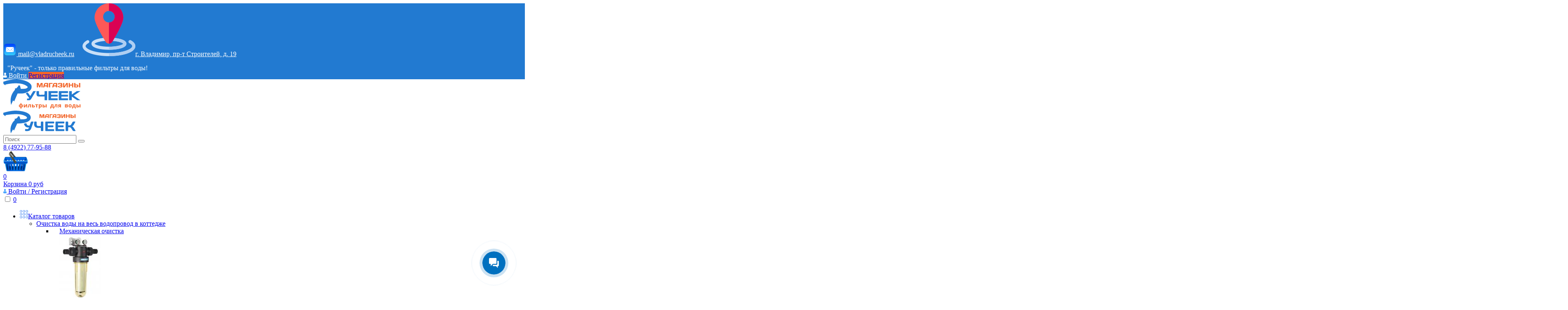

--- FILE ---
content_type: text/html; charset=UTF-8
request_url: https://vladrucheek.ru/rasxodnyie-materialyi/mexanicheskij-kartridzh-raifil-uc-10r-25-diskovyij/
body_size: 17887
content:
<!DOCTYPE html>
<html lang="ru-RU">

<head>
	<meta name="yandex-verification" content="53c84524de6ec0d8" />
	<meta name="yandex-verification" content="2fbdf12072e71ae6" />
	<meta charset="utf8">
	
	<title>Механический дисковый картридж Raifil UC-10R-25  купить во Владимире</title>
	<meta name="description" content="Купить Дисковый картридж Raifil UC-10R-25 с доставкой во Владимире по низкой цене:описание, отзывы. Индивидуальный подход для каждого покупателя - звоните!">
		<base href="https://vladrucheek.ru/">
	<meta http-equiv="X-UA-Compatible" content="IE=edge">
	<meta name="viewport" content="width=device-width, initial-scale=1.0, maximum-scale=1.0">

	<meta property="og:title" content="Механический дисковый картридж Raifil UC-10R-25"/>
	<meta property="og:description" content="Купить Дисковый картридж Raifil UC-10R-25 с доставкой во Владимире по низкой цене:описание, отзывы. Индивидуальный подход для каждого покупателя - звоните!"/>
			<meta property="og:image" content="/assets/cache_image/products/30975/d90c0d3cdd7366ba5191ee27b823a041_1024x512_9a9.jpg">
		<meta property="og:type" content="website"/>
	<meta property="og:url" content= "https://vladrucheek.ru/rasxodnyie-materialyi/mexanicheskij-kartridzh-raifil-uc-10r-25-diskovyij/" />
<meta name='yandex-verification' content='7eaf537815472f78' />
<meta name="google-site-verification" content="HSnadAo3pUzNIzruCvOX3Mt_lbKaKD0oeprpfXghfEM" />
	
	<link rel="apple-touch-icon" sizes="180x180" href="assets/img/favicon/apple-touch-icon.png">
	<link rel="icon" type="image/png" sizes="32x32" href="assets/img/favicon/favicon-32x32.png">
	<link rel="icon" type="image/png" sizes="16x16" href="assets/img/favicon/favicon-16x16.png">
	<link rel="manifest" href="assets/img/favicon/site.webmanifest">
	<link rel="mask-icon" href="assets/img/favicon/safari-pinned-tab.svg" color="#ee3124">
	<link rel="shortcut icon" href="assets/img/favicon/favicon.ico">
	<meta name="apple-mobile-web-app-title" content="Ручеек">
	<meta name="application-name" content="Ручеек">
	<meta name="msapplication-TileColor" content="#ffffff">
	<meta name="msapplication-config" content="assets/img/favicon/browserconfig.xml">
	<meta name="theme-color" content="#ffffff">
	<!-- Windows Phone -->
	<meta name="msapplication-navbutton-color" content="#ffffff">
	<!-- iOS Safari -->
	<meta name="apple-mobile-web-app-status-bar-style" content="#ffffff">
	
	
	<link rel="stylesheet" href="assets/css/main.min.css?v=3">

	<!-- Yandex.Metrika counter -->
<script type="text/javascript" >
   (function(m,e,t,r,i,k,a){ m[i]=m[i]||function(){ (m[i].a=m[i].a||[]).push(arguments)};
   m[i].l=1*new Date();k=e.createElement(t),a=e.getElementsByTagName(t)[0],k.async=1,k.src=r,a.parentNode.insertBefore(k,a)})
   (window, document, "script", "https://mc.yandex.ru/metrika/tag.js", "ym");

   ym(52175191, "init", { 
        clickmap:true,
        trackLinks:true,
        accurateTrackBounce:true,
        webvisor:true
   });
</script>
<noscript><div> <img src="https://mc.yandex.ru/watch/52175191" style="position:absolute; left:-9999px;" alt="" /></div></noscript>
<!-- /Yandex.Metrika counter -->






<link rel="stylesheet" href="/assets/components/mspnnotify/js/web/pn/pnotify.custom.css" type="text/css" />
<link rel="stylesheet" href="/assets/components/msearch2/css/web/default.css" type="text/css" />

	<script type="text/javascript">
		if (typeof mse2Config == "undefined") {mse2Config = {"cssUrl":"\/assets\/components\/msearch2\/css\/web\/","jsUrl":"\/assets\/components\/msearch2\/js\/web\/","actionUrl":"\/assets\/components\/msearch2\/action.php"};}
		if (typeof mse2FormConfig == "undefined") {mse2FormConfig = {};}
		mse2FormConfig["4ea3270b0955fa240cb31f63720ce33caf609fa5"] = {"autocomplete":"results","queryVar":"query","minQuery":2,"pageId":628};
	</script>
<link rel="stylesheet" href="/assets/components/minishop2/css/web/default.css?v=cfb41e1ad8" type="text/css" />
<script type="text/javascript">miniShop2Config = {"cssUrl":"\/assets\/components\/minishop2\/css\/web\/","jsUrl":"\/assets\/components\/minishop2\/js\/web\/","actionUrl":"\/assets\/components\/minishop2\/action.php","ctx":"web","close_all_message":"\u0437\u0430\u043a\u0440\u044b\u0442\u044c \u0432\u0441\u0435","price_format":[2,"."," "],"price_format_no_zeros":true,"weight_format":[3,"."," "],"weight_format_no_zeros":true};</script>
<script type="text/javascript">easyCommConfig = {"ctx":"web","jsUrl":"\/assets\/components\/easycomm\/js\/web\/","cssUrl":"\/assets\/components\/easycomm\/css\/web\/","imgUrl":"\/assets\/components\/easycomm\/img\/web\/","actionUrl":"\/assets\/components\/easycomm\/action.php","reCaptchaSiteKey":""}</script>

	<script type="text/javascript">
		if (typeof mse2Config == "undefined") {mse2Config = {"cssUrl":"\/assets\/components\/msearch2\/css\/web\/","jsUrl":"\/assets\/components\/msearch2\/js\/web\/","actionUrl":"\/assets\/components\/msearch2\/action.php"};}
		if (typeof mse2FormConfig == "undefined") {mse2FormConfig = {};}
		mse2FormConfig["c571af037542f64d739c806f49b7f46a9e90ee48"] = {"autocomplete":"results","queryVar":"query","minQuery":2,"pageId":628};
	</script>
<link rel="stylesheet" href="/assets/components/msoneclick/css/web/default.css?v=117ddc6f" type="text/css" />
<script type="text/javascript">
		msOneClick = {};
		msOneClickConfig = {"assetsUrl":"\/assets\/components\/msoneclick\/","cssUrl":"\/assets\/components\/msoneclick\/css\/","jsUrl":"\/assets\/components\/msoneclick\/js\/","imagesUrl":"\/assets\/components\/msoneclick\/images\/","connectorUrl":"\/assets\/components\/msoneclick\/connector.php","actionUrl":"\/assets\/components\/msoneclick\/action.php","corePath":"\/var\/www\/vlrucheek\/data\/www\/vladrucheek.ru\/core\/components\/msoneclick\/","controllersPath":"\/var\/www\/vlrucheek\/data\/www\/vladrucheek.ru\/core\/components\/msoneclick\/controllers\/","modelPath":"\/var\/www\/vlrucheek\/data\/www\/vladrucheek.ru\/core\/components\/msoneclick\/model\/","chunksPath":"\/var\/www\/vlrucheek\/data\/www\/vladrucheek.ru\/core\/components\/msoneclick\/elements\/chunks\/","templatesPath":"\/var\/www\/vlrucheek\/data\/www\/vladrucheek.ru\/core\/components\/msoneclick\/elements\/templates\/","chunkSuffix":".chunk.tpl","snippetsPath":"\/var\/www\/vlrucheek\/data\/www\/vladrucheek.ru\/core\/components\/msoneclick\/elements\/snippets\/","processorsPath":"\/var\/www\/vlrucheek\/data\/www\/vladrucheek.ru\/core\/components\/msoneclick\/processors\/","captchaPath":"\/assets\/components\/msoneclick\/captcha\/image.php","base64_encode":false,"selector":"oneClick","tplBtn":"oneclick-btn","tplModal":"oneclick-modal","tplForm":"oneclick-form","tplSendSuccess":"tpl.msoneclick.send","tplMAILmessage":"tpl.msoneclick.email.message","method":"MS","default_images":"\/assets\/components\/minishop2\/img\/web\/ms2_small.png","field_required_class":"msoc_field__required","email_method_mail":"","returnForm":false,"enable_captcha":false,"prefix_enabled":false,"ctx":"web","pageId":30975,"close_all_message":"\u0417\u0430\u043a\u0440\u044b\u0442\u044c \u0441\u043e\u043e\u0431\u0449\u0435\u043d\u0438\u0435","framework":"default","mask_phone":true,"mask_phone_format":"+9 (999) 999-9999","copy_count":true};

</script>
</head>

<body>

	

	<div class="head-info d-none d-lg-block" style="background: #227ad1;">
		<div class="container-fluid py-1">
			<div class="row d-flex align-items-center">
				<div class="col-9">
					<div class="head-info__links d-flex align-items-center">
						<a href="mailto:mail@vladrucheek.ru" class="footer__main-mail" style="color: white"><img src="assets/img/icons/social/mail.png" alt=""> mail@vladrucheek.ru</a>
						&nbsp; &nbsp;
						<a title="Наш адрес" class="link_location lochead" href="https://yandex.ru/maps/org/rucheyek/1142369707/" rel="nofollow" style="color: white"><img src="assets/media/location.png" alt="наш адрес" />г. Владимир, пр-т Строителей, д. 19</a>
						<p class="link_location sloganhead" style="color: white; margin-left:10px; margin-bottom: 0;">"Ручеек" - только правильные фильтры для воды!</p>
					</div>
				</div>
				<div class="col-3">
											<div class="head-info__auth d-flex justify-content-end page-auth_type_desktop">
							<a class="head-info__auth-login"
							href="avtorizacziya/" style="color: white">
                                <img src="assets/img/icons/login1.svg" alt=""> Войти
                            </a>
							<a class="head-info__auth-reg" href="avtorizacziya/" style="background: #f26529;">Регистрация</a>
						</div>
									</div>
			</div>
		</div>
	</div>
	
	<div class="head-main " style="position: sticky;top: 0;z-index: 10;background: #fff;">
		<div class="container-fluid border-both py-3">
			<div class="row d-flex align-items-center">
				<div class="col-3">
					<a href="/" class="head-main__logo  d-none d-lg-block">
						<img src="assets/img/head_logo4.svg" alt="">
					</a>
                    <div class="main-menu-logo">
                        <a href="/">
                            <img class="img-responsive" src="assets/img/mobile_logo.svg" alt="Логотип">
                        </a>
					</div>
				</div>
				<div class="col-4">
					<div class="head-main__search">
						<form data-key="4ea3270b0955fa240cb31f63720ce33caf609fa5" class="head-main__search-form msearch2" action="rezultatyi-poiska/" method="get" id="mse2_form">
	<input type="text" class="head-main__search-form-input" name="query" value="" placeholder="Поиск">
	<button class="head-main__search-form-btn"><i class="far fa-search"></i></button>
</form>					</div>
				</div>
				<div class="col-3">
					<div class="head-main__phone">
						<a href="tel:84922779588" class="head-main__phone-link">8 (4922) 77-95-88</a>
					</div>
				</div>
				<div class="col-2">
					<div class="quickview"
						id="js-mini-cart-target" 
						data-mouseenter 
						data-quickview-mode="selector" 
						data-data-action="chunk" 
						data-data-element="tplDynamicMiniCart" 
						data-data-id="1" 
						data-quickview-output="#cartPopup" 
						data-output-buttons='[]'
						>
						<a href="korzina/" id="msMiniCart" class="mini-cart mini-cart_type_desktop js-mini-cart-hover">
	<span class="mini-cart__wrapper">
		<span class="mini-cart__icon-wrapper">
			<img src="assets/img/icons/cart10.png" class="mini-cart__icon" alt="">
			<div class="mini-cart__count"><span class="mini-cart__count-text ms2_total_count">0</span></div>
		</span>
		<span class="mini-cart__text-wrapper">
			<span class="mini-cart__text">Корзина</span>
			<span class="mini-cart__text mini-cart__text_theme_sub"><span class="ms2_total_cost">0</span> руб</span>
		</span>
	</span>
</a>					</div>
                    <div class="mobile__cabinet">
                                                    <div class="head-info__auth d-flex page-auth_type_desktop">
                                <a class="head-info__auth-reg" href="avtorizacziya/"><img src="assets/img/icons/login.svg" alt=""> Войти / Регистрация</a>
                            </div>
                                            </div>
				</div>
			</div>
			<div class="header__wrapper">
				<nav class="main-nav" role="navigation">

					<input id="main-menu-state" type="checkbox" />
					<label class="main-menu-btn" for="main-menu-state">
						<span class="main-menu-btn-icon"></span>
					</label>

					

					<a href="#" class="mobile-search-button"></a>
					

					<a class="mini-cart mini-cart_type_mobile" href="korzina/">
	<span class="mini-cart__wrapper">
		<span class="mini-cart__icon-wrapper">
			<i class="fal fa-shopping-cart mini-cart__icon"></i>
			<span class="mini-cart__count-container"><span class="mini-cart__count ms2_total_count">0</span></span>
		</span>
	</span>
</a>					<ul id="main-menu" class="sm sm-custom">
						<li>
							<a class="catalog-btn has-submenu" href="catalog/"><img src="assets/img/icons/catalog.svg" alt="">Каталог товаров</a>
							
								<ul class="full-width-menu"><li class="has-mega-menu"><a href="ochistka-vodyi-na-ves-vodoprovrd-v-kotedje/" class="has-submenu">Очистка воды на весь водопровод в коттедже</a><ul class="mega-menu"><li><div class="row" style="margin: 0 1rem;"><div class="col-12 col-sm-6 col-xl-4 mb-3">
	<a href="ochistka-vodyi-na-ves-vodoprovrd-v-kotedje/mexanicheskaya-ochistka/" class="catalog-big__wrap">
		<div class="catalog-big__wrap-flex">
			<div class="catalog-big__wrap-text">Механическая очистка</div>
			<div class="catalog-big__wrap-image">
			  <img src="/assets/cache_image/assets/media/catalog/1. Очистка воды на весь водопровод в коттедже/1. Механическая очистка/NW500fixation_100x0_9b7.jpg" alt="" class="img-responsive">
			</div>
		</div>
	</a>
</div><div class="col-12 col-sm-6 col-xl-4 mb-3">
	<a href="ochistka-vodyi-na-ves-vodoprovrd-v-kotedje/ochistka-vodyi-ot-rastvorennyix-primesej-zheleza-margancza-solej-zhestkosti-i-dr/" class="catalog-big__wrap">
		<div class="catalog-big__wrap-flex">
			<div class="catalog-big__wrap-text">Очистка воды от растворенных примесей железа, марганца, солей жесткости и др.</div>
			<div class="catalog-big__wrap-image">
			  <img src="/assets/cache_image/assets/media/catalog/1. Очистка воды на весь водопровод в коттедже/2. Очистка воды от растворенных примесей железа, марганца, солей жесткости и др/WB700_100x0_af4.png" alt="" class="img-responsive">
			</div>
		</div>
	</a>
</div><div class="col-12 col-sm-6 col-xl-4 mb-3">
	<a href="ochistka-vodyi-na-ves-vodoprovrd-v-kotedje/membrannyie-filtryi-na-ves-vodoprovod/" class="catalog-big__wrap">
		<div class="catalog-big__wrap-flex">
			<div class="catalog-big__wrap-text">Мембранные фильтры на весь водопровод</div>
			<div class="catalog-big__wrap-image">
			  <img src="/assets/cache_image/assets/media/catalog/1. Очистка воды на весь водопровод в коттедже/3. Мембранные фильтры на весь водопровод/ru_front_racurs_image_ffffff-23821_100x0_9b7.jpg" alt="" class="img-responsive">
			</div>
		</div>
	</a>
</div><div class="col-12 col-sm-6 col-xl-4 mb-3">
	<a href="ochistka-vodyi-na-ves-vodoprovrd-v-kotedje/korpusa-filtrov/" class="catalog-big__wrap">
		<div class="catalog-big__wrap-flex">
			<div class="catalog-big__wrap-text">Корпуса фильтров</div>
			<div class="catalog-big__wrap-image">
			  <img src="/assets/cache_image/assets/media/catalog/1. Очистка воды на весь водопровод в коттедже/5. Корпуса фильтров/12d2ef17f86ffa78ad0a1e0b216f8f57_100x0_9b7.jpg" alt="" class="img-responsive">
			</div>
		</div>
	</a>
</div><div class="col-12 col-sm-6 col-xl-4 mb-3">
	<a href="ochistka-vodyi-na-ves-vodoprovrd-v-kotedje/magnitnyie-aktivatoryi/" class="catalog-big__wrap">
		<div class="catalog-big__wrap-flex">
			<div class="catalog-big__wrap-text">Магнитные активаторы</div>
			<div class="catalog-big__wrap-image">
			  <img src="/assets/cache_image/assets/media/catalog/1. Очистка воды на весь водопровод в коттедже/4. Магнитные активаторы/2580e07_100x0_9b7.jpg" alt="" class="img-responsive">
			</div>
		</div>
	</a>
</div><div class="col-12 col-sm-6 col-xl-4 mb-3">
	<a href="ochistka-vodyi-na-ves-vodoprovrd-v-kotedje/solevyie-baki/" class="catalog-big__wrap">
		<div class="catalog-big__wrap-flex">
			<div class="catalog-big__wrap-text">Солевые баки</div>
			<div class="catalog-big__wrap-image">
			  <img src="/assets/cache_image/assets/media/catalog/1. Очистка воды на весь водопровод в коттедже/6. Солевые баки/Солевой бак_100x0_9b7.jpg" alt="" class="img-responsive">
			</div>
		</div>
	</a>
</div><div class="col-12 col-sm-6 col-xl-4 mb-3">
	<a href="ochistka-vodyi-na-ves-vodoprovrd-v-kotedje/korpusa-zasyipnyix-filtrov/" class="catalog-big__wrap">
		<div class="catalog-big__wrap-flex">
			<div class="catalog-big__wrap-text">Корпуса засыпных фильтров</div>
			<div class="catalog-big__wrap-image">
			  <img src="/assets/cache_image/assets/media/catalog/3. Для производства, офиса, HoReCa/5. Корпуса засыпных фильтров/13210189_100x0_68c.jpeg" alt="" class="img-responsive">
			</div>
		</div>
	</a>
</div><div class="col-12 col-sm-6 col-xl-4 mb-3">
	<a href="ochistka-vodyi-na-ves-vodoprovrd-v-kotedje/drenazhno-raspredelitelnyie-sistemyi-drs/" class="catalog-big__wrap">
		<div class="catalog-big__wrap-flex">
			<div class="catalog-big__wrap-text">Дренажно-распределительные системы (ДРС)</div>
			<div class="catalog-big__wrap-image">
			  <img src="/assets/cache_image/noimage_100x0_9b7.jpg" alt="" class="img-responsive">
			</div>
		</div>
	</a>
</div><div class="col-12 col-sm-6 col-xl-4 mb-3">
	<a href="ochistka-vodyi-na-ves-vodoprovrd-v-kotedje/bloki-upravleniya-runxin/" class="catalog-big__wrap">
		<div class="catalog-big__wrap-flex">
			<div class="catalog-big__wrap-text">Блоки управления RUNXIN</div>
			<div class="catalog-big__wrap-image">
			  <img src="/assets/cache_image/assets/media/catalog/10. Автоматика/1. Блоки управления RUNXIN/5568924_100x0_9b7.jpg" alt="" class="img-responsive">
			</div>
		</div>
	</a>
</div></div></li></ul></li><li><a href="filtryi-dlya-vodyi-kabinetnogo-tipa/">Водоочистители кабинетного типа</a></li><li class="has-mega-menu"><a href="vodoochistiteli-dlya-pitevoj-vodyi/" class="has-submenu">Водоочистители для питьевой воды</a><ul class="mega-menu"><li><div class="row" style="margin: 0 1rem;"><div class="col-12 col-sm-6 col-xl-4 mb-3">
	<a href="vodoochistiteli-dlya-pitevoj-vodyi/protochnyie-filtryi-pod-mojku/" class="catalog-big__wrap">
		<div class="catalog-big__wrap-flex">
			<div class="catalog-big__wrap-text">Проточные фильтры под мойку</div>
			<div class="catalog-big__wrap-image">
			  <img src="/assets/cache_image/assets/media/catalog/2. Водоочистители для питьевых целей/ru_crystall_h_front_new_racurs_image_ffffff-16449_100x0_af4.png" alt="" class="img-responsive">
			</div>
		</div>
	</a>
</div><div class="col-12 col-sm-6 col-xl-4 mb-3">
	<a href="vodoochistiteli-dlya-pitevoj-vodyi/membrannyie-filtryi-pod-mojku/" class="catalog-big__wrap">
		<div class="catalog-big__wrap-flex">
			<div class="catalog-big__wrap-text">Мембранные фильтры под мойку</div>
			<div class="catalog-big__wrap-image">
			  <img src="/assets/cache_image/assets/media/catalog/2. Водоочистители для питьевых целей/2. Мембранные фильтры под мойку/ru_front_racurs_image_000000-f9f38_100x0_9b7.jpg" alt="" class="img-responsive">
			</div>
		</div>
	</a>
</div><div class="col-12 col-sm-6 col-xl-4 mb-3">
	<a href="vodoochistiteli-dlya-pitevoj-vodyi/filtryi-kuvshinyi/" class="catalog-big__wrap">
		<div class="catalog-big__wrap-flex">
			<div class="catalog-big__wrap-text">Фильтры-кувшины</div>
			<div class="catalog-big__wrap-image">
			  <img src="/assets/cache_image/assets/media/catalog/2. Водоочистители для питьевых целей/3. Фильтры-Кувшины/ru_side_racurs_image_db7093-9b8b5_100x0_af4.png" alt="" class="img-responsive">
			</div>
		</div>
	</a>
</div><div class="col-12 col-sm-6 col-xl-4 mb-3">
	<a href="vodoochistiteli-dlya-pitevoj-vodyi/filtryi-nasadki-na-kran/" class="catalog-big__wrap">
		<div class="catalog-big__wrap-flex">
			<div class="catalog-big__wrap-text">Фильтры-насадки на кран</div>
			<div class="catalog-big__wrap-image">
			  <img src="/assets/cache_image/assets/media/catalog/2. Водоочистители для питьевых целей/4. Фильтры-насадки на кран/ru_front_racurs_image_ffffff-b1833_100x0_9b7.jpg" alt="" class="img-responsive">
			</div>
		</div>
	</a>
</div></div></li></ul></li><li class="has-mega-menu"><a href="dlya-proizvodstva-ofisa-horeca/" class="has-submenu">Для производства, офиса, HoReCa</a><ul class="mega-menu"><li><div class="row" style="margin: 0 1rem;"><div class="col-12 col-sm-6 col-xl-4 mb-3">
	<a href="dlya-proizvodstva-ofisa-horeca/pitevaya-voda-v-kafe-restorane-ofise-na-proizvodstve/" class="catalog-big__wrap">
		<div class="catalog-big__wrap-flex">
			<div class="catalog-big__wrap-text">Питьевая вода в кафе, ресторане, офисе, на производстве</div>
			<div class="catalog-big__wrap-image">
			  <img src="/assets/cache_image/assets/media/catalog/3. Для производства, офиса, HoReCa/1. Питьевая вода в кафе, ресторане, офисе, на производстве/detal_osmo_800__bak_40_l_100x0_9b7.jpg" alt="" class="img-responsive">
			</div>
		</div>
	</a>
</div><div class="col-12 col-sm-6 col-xl-4 mb-3">
	<a href="dlya-proizvodstva-ofisa-horeca/vodopodgotovka-dlya-texnicheskix-czelej/" class="catalog-big__wrap">
		<div class="catalog-big__wrap-flex">
			<div class="catalog-big__wrap-text">Водоподготовка для технических целей</div>
			<div class="catalog-big__wrap-image">
			  <img src="/assets/cache_image/assets/media/catalog/3. Для производства, офиса, HoReCa/2. Водоподготовка для технических целей/orig_100x0_9b7.jpg" alt="" class="img-responsive">
			</div>
		</div>
	</a>
</div><div class="col-12 col-sm-6 col-xl-4 mb-3">
	<a href="dlya-proizvodstva-ofisa-horeca/promyishlennyij-osmos/" class="catalog-big__wrap">
		<div class="catalog-big__wrap-flex">
			<div class="catalog-big__wrap-text">Промышленный осмос</div>
			<div class="catalog-big__wrap-image">
			  <img src="/assets/cache_image/assets/media/catalog/3. Для производства, офиса, HoReCa/3. Промышленный осмос/ru_front_racurs_image_ffffff-23821_100x0_9b7.jpg" alt="" class="img-responsive">
			</div>
		</div>
	</a>
</div><div class="col-12 col-sm-6 col-xl-4 mb-3">
	<a href="dlya-proizvodstva-ofisa-horeca/korpusa-filtrov/" class="catalog-big__wrap">
		<div class="catalog-big__wrap-flex">
			<div class="catalog-big__wrap-text">Корпуса фильтров</div>
			<div class="catalog-big__wrap-image">
			  <img src="/assets/cache_image/assets/media/catalog/3. Для производства, офиса, HoReCa/4. Корпуса фильтров/12d2ef17f86ffa78ad0a1e0b216f8f57_100x0_9b7.jpg" alt="" class="img-responsive">
			</div>
		</div>
	</a>
</div><div class="col-12 col-sm-6 col-xl-4 mb-3">
	<a href="dlya-proizvodstva-ofisa-horeca/solevyie-baki/" class="catalog-big__wrap">
		<div class="catalog-big__wrap-flex">
			<div class="catalog-big__wrap-text">Солевые баки</div>
			<div class="catalog-big__wrap-image">
			  <img src="/assets/cache_image/assets/media/catalog/1. Очистка воды на весь водопровод в коттедже/6. Солевые баки/Солевой бак_100x0_9b7.jpg" alt="" class="img-responsive">
			</div>
		</div>
	</a>
</div><div class="col-12 col-sm-6 col-xl-4 mb-3">
	<a href="dlya-proizvodstva-ofisa-horeca/korpusa-zasyipnyix-filtrov/" class="catalog-big__wrap">
		<div class="catalog-big__wrap-flex">
			<div class="catalog-big__wrap-text">Корпуса засыпных фильтров</div>
			<div class="catalog-big__wrap-image">
			  <img src="/assets/cache_image/assets/media/catalog/3. Для производства, офиса, HoReCa/5. Корпуса засыпных фильтров/13210189_100x0_68c.jpeg" alt="" class="img-responsive">
			</div>
		</div>
	</a>
</div><div class="col-12 col-sm-6 col-xl-4 mb-3">
	<a href="dlya-proizvodstva-ofisa-horeca/drenazhno-raspredelitelnyie-sistemyi-drs/" class="catalog-big__wrap">
		<div class="catalog-big__wrap-flex">
			<div class="catalog-big__wrap-text">Дренажно-распределительные системы (ДРС)</div>
			<div class="catalog-big__wrap-image">
			  <img src="/assets/cache_image/assets/media/catalog/3. Для производства, офиса, HoReCa/6. ДРС/ДРС_100x0_68c.jpeg" alt="" class="img-responsive">
			</div>
		</div>
	</a>
</div><div class="col-12 col-sm-6 col-xl-4 mb-3">
	<a href="dlya-proizvodstva-ofisa-horeca/bloki-upravleniya-runxin/" class="catalog-big__wrap">
		<div class="catalog-big__wrap-flex">
			<div class="catalog-big__wrap-text">Блоки управления RUNXIN</div>
			<div class="catalog-big__wrap-image">
			  <img src="/assets/cache_image/assets/media/catalog/10. Автоматика/1. Блоки управления RUNXIN/5568924_100x0_9b7.jpg" alt="" class="img-responsive">
			</div>
		</div>
	</a>
</div><div class="col-12 col-sm-6 col-xl-4 mb-3">
	<a href="dlya-proizvodstva-ofisa-horeca/purifajeryi/" class="catalog-big__wrap">
		<div class="catalog-big__wrap-flex">
			<div class="catalog-big__wrap-text">Пурифайеры</div>
			<div class="catalog-big__wrap-image">
			  <img src="/assets/cache_image/assets/media/catalog/3. Для производства, офиса, HoReCa/Пурифайеры/ecotronic_m11_u4l_1_100x0_9b7.jpg" alt="" class="img-responsive">
			</div>
		</div>
	</a>
</div></div></li></ul></li><li><a href="uf-lampyi/">УФ-лампы</a></li><li class="has-mega-menu"><a href="rasxodnyie-materialyi/" class="has-submenu">Расходные материалы</a><ul class="mega-menu"><li><div class="row" style="margin: 0 1rem;"><div class="col-12 col-sm-6 col-xl-4 mb-3">
	<a href="rasxodnyie-materialyi/dlya-filtrov-kuvshinov/" class="catalog-big__wrap">
		<div class="catalog-big__wrap-flex">
			<div class="catalog-big__wrap-text">Для фильтров-кувшинов</div>
			<div class="catalog-big__wrap-image">
			  <img src="/assets/cache_image/assets/media/catalog/4. Расходные материалы/1. Для фильтров-кувшинов/ru_v6_v100_6_cartridge_page_image-fdf19_100x0_9b7.jpg" alt="" class="img-responsive">
			</div>
		</div>
	</a>
</div><div class="col-12 col-sm-6 col-xl-4 mb-3">
	<a href="rasxodnyie-materialyi/dlya-staczionarnyix-byitovyix-filtrov/" class="catalog-big__wrap">
		<div class="catalog-big__wrap-flex">
			<div class="catalog-big__wrap-text">Для бытовых фильтров под мойку</div>
			<div class="catalog-big__wrap-image">
			  <img src="/assets/cache_image/assets/media/catalog/4. Расходные материалы/2. Для стационарных бытовых фильтров/ru_b510_04_cartridge_page_image-d4fcb_100x0_9b7.jpg" alt="" class="img-responsive">
			</div>
		</div>
	</a>
</div><div class="col-12 col-sm-6 col-xl-4 mb-3">
	<a href="rasxodnyie-materialyi/membranyi/" class="catalog-big__wrap">
		<div class="catalog-big__wrap-flex">
			<div class="catalog-big__wrap-text">Мембраны</div>
			<div class="catalog-big__wrap-image">
			  <img src="/assets/cache_image/assets/media/catalog/4. Расходные материалы/3. Мембраны/8dc439a142f39e3ac0348d1fbb8d_100x0_9b7.jpg" alt="" class="img-responsive">
			</div>
		</div>
	</a>
</div><div class="col-12 col-sm-6 col-xl-4 mb-3">
	<a href="rasxodnyie-materialyi/dlya-filtrov-nasadok-na-kran/" class="catalog-big__wrap">
		<div class="catalog-big__wrap-flex">
			<div class="catalog-big__wrap-text">Для фильтров-насадок на кран</div>
			<div class="catalog-big__wrap-image">
			  <img src="/assets/cache_image/assets/media/catalog/4. Расходные материалы/4. Для фильтров-насадок на кран/b300_b_cartridge_hq0_100x0_68c.jpeg" alt="" class="img-responsive">
			</div>
		</div>
	</a>
</div><div class="col-12 col-sm-6 col-xl-4 mb-3">
	<a href="rasxodnyie-materialyi/kartridzhi-slim-line/" class="catalog-big__wrap">
		<div class="catalog-big__wrap-flex">
			<div class="catalog-big__wrap-text">Картриджи Slim Line</div>
			<div class="catalog-big__wrap-image">
			  <img src="/assets/cache_image/assets/media/catalog/4. Расходные материалы/8. Картриджи Slim Line/63-250-10mkr-1_1920x1920_d6d_100x0_9b7.jpg" alt="" class="img-responsive">
			</div>
		</div>
	</a>
</div><div class="col-12 col-sm-6 col-xl-4 mb-3">
	<a href="rasxodnyie-materialyi/kartridzhi-big-blue/" class="catalog-big__wrap">
		<div class="catalog-big__wrap-flex">
			<div class="catalog-big__wrap-text">Картриджи Big Blue</div>
			<div class="catalog-big__wrap-image">
			  <img src="/assets/cache_image/assets/media/catalog/4. Расходные материалы/5. Картриджи Big Blue/auc-2019-10018-5-1_1920x1920_d6d_100x0_9b7.jpg" alt="" class="img-responsive">
			</div>
		</div>
	</a>
</div><div class="col-12 col-sm-6 col-xl-4 mb-3">
	<a href="rasxodnyie-materialyi/kartridzhi-akvafor-viking/" class="catalog-big__wrap">
		<div class="catalog-big__wrap-flex">
			<div class="catalog-big__wrap-text">Картриджи Аквафор Викинг</div>
			<div class="catalog-big__wrap-image">
			  <img src="/assets/cache_image/assets/media/catalog/4. Расходные материалы/6. Картриджи Аквафор Викинг/b515-13-hq0_1920x1920_d6d_100x0_9b7.jpg" alt="" class="img-responsive">
			</div>
		</div>
	</a>
</div><div class="col-12 col-sm-6 col-xl-4 mb-3">
	<a href="rasxodnyie-materialyi/filtruyushhie-zagruzki/" class="catalog-big__wrap">
		<div class="catalog-big__wrap-flex">
			<div class="catalog-big__wrap-text">Фильтрующие загрузки</div>
			<div class="catalog-big__wrap-image">
			  <img src="/assets/cache_image/assets/media/catalog/4. Расходные материалы/7. Фильтрующие загрузки/Birm_100x0_9b7.jpg" alt="" class="img-responsive">
			</div>
		</div>
	</a>
</div><div class="col-12 col-sm-6 col-xl-4 mb-3">
	<a href="rasxodnyie-materialyi/kartridzhi-snk/" class="catalog-big__wrap">
		<div class="catalog-big__wrap-flex">
			<div class="catalog-big__wrap-text">Картриджи СНК</div>
			<div class="catalog-big__wrap-image">
			  <img src="/assets/cache_image/assets/media/catalog/4. Расходные материалы/9. Картриджи СНК/4f77aadde8d2524b07241e9a50c73d8b_1920x1920_d6d_100x0_9b7.jpg" alt="" class="img-responsive">
			</div>
		</div>
	</a>
</div></div></li></ul></li><li><a href="izmeritelnyie-priboryi/">Измерительные приборы</a></li><li><a href="ximicheskie-reagentyi-dlya-ustanovok-ochistki-vodyi/">Химические реагенты для установок очистки воды</a></li><li class="has-mega-menu"><a href="zapasnyie-chasti/" class="has-submenu">Запасные части</a><ul class="mega-menu"><li><div class="row" style="margin: 0 1rem;"><div class="col-12 col-sm-6 col-xl-4 mb-3">
	<a href="zapasnyie-chasti/kranyi-dlya-pitevoj-vodyi/" class="catalog-big__wrap">
		<div class="catalog-big__wrap-flex">
			<div class="catalog-big__wrap-text">Краны для питьевой воды</div>
			<div class="catalog-big__wrap-image">
			  <img src="/assets/cache_image/assets/media/catalog/7. Запасные части/Краны для питьевой воды/k74k1rd7qts88wg00884s40w0gcskw_100x0_9b7.jpg" alt="" class="img-responsive">
			</div>
		</div>
	</a>
</div><div class="col-12 col-sm-6 col-xl-4 mb-3">
	<a href="zapasnyie-chasti/nakopitelnie-baki/" class="catalog-big__wrap">
		<div class="catalog-big__wrap-flex">
			<div class="catalog-big__wrap-text">Накопительные баки</div>
			<div class="catalog-big__wrap-image">
			  <img src="/assets/cache_image/assets/media/catalog/7. Запасные части/Накопительныйе баки/faf86de151415cbef7ff1dbd9adad1e1_100x0_9b7.jpg" alt="" class="img-responsive">
			</div>
		</div>
	</a>
</div><div class="col-12 col-sm-6 col-xl-4 mb-3">
	<a href="zapasnyie-chasti/fitingi/" class="catalog-big__wrap">
		<div class="catalog-big__wrap-flex">
			<div class="catalog-big__wrap-text">Каталог Фитингов JG</div>
			<div class="catalog-big__wrap-image">
			  <img src="/assets/cache_image/assets/media/catalog/7. Запасные части/Фитинги/4ut44-ts1520930050_100x0_9b7.jpg" alt="" class="img-responsive">
			</div>
		</div>
	</a>
</div><div class="col-12 col-sm-6 col-xl-4 mb-3">
	<a href="zapasnyie-chasti/kolcza-uplotnitelnyie-dlya-korpusov/" class="catalog-big__wrap">
		<div class="catalog-big__wrap-flex">
			<div class="catalog-big__wrap-text">Кольца уплотнительные для корпусов</div>
			<div class="catalog-big__wrap-image">
			  <img src="/assets/cache_image/noimage_100x0_9b7.jpg" alt="" class="img-responsive">
			</div>
		</div>
	</a>
</div><div class="col-12 col-sm-6 col-xl-4 mb-3">
	<a href="zapasnyie-chasti/klyuchi-dlya-korpusov/" class="catalog-big__wrap">
		<div class="catalog-big__wrap-flex">
			<div class="catalog-big__wrap-text">Ключи для корпусов</div>
			<div class="catalog-big__wrap-image">
			  <img src="/assets/cache_image/noimage_100x0_9b7.jpg" alt="" class="img-responsive">
			</div>
		</div>
	</a>
</div><div class="col-12 col-sm-6 col-xl-4 mb-3">
	<a href="zapasnyie-chasti/trubki-jg/" class="catalog-big__wrap">
		<div class="catalog-big__wrap-flex">
			<div class="catalog-big__wrap-text">Трубки JG</div>
			<div class="catalog-big__wrap-image">
			  <img src="/assets/cache_image/assets/media/catalog/7. Запасные части/Трубки JG/00000042218_0_0_100x0_9b7.jpg" alt="" class="img-responsive">
			</div>
		</div>
	</a>
</div><div class="col-12 col-sm-6 col-xl-4 mb-3">
	<a href="zapasnyie-chasti/regulyatoryi-drenazha/" class="catalog-big__wrap">
		<div class="catalog-big__wrap-flex">
			<div class="catalog-big__wrap-text">Регуляторы дренажа</div>
			<div class="catalog-big__wrap-image">
			  <img src="/assets/cache_image/noimage_100x0_9b7.jpg" alt="" class="img-responsive">
			</div>
		</div>
	</a>
</div><div class="col-12 col-sm-6 col-xl-4 mb-3">
	<a href="zapasnyie-chasti/raznoe/" class="catalog-big__wrap">
		<div class="catalog-big__wrap-flex">
			<div class="catalog-big__wrap-text">Разное</div>
			<div class="catalog-big__wrap-image">
			  <img src="/assets/cache_image/noimage_100x0_9b7.jpg" alt="" class="img-responsive">
			</div>
		</div>
	</a>
</div></div></li></ul></li><li><a href="ochistiteli-vozduxa-i-solevyie-lampyi/">Очистители воздуха  и солевые лампы</a></li><li class="has-mega-menu"><a href="nasosnoe-oborudovanie/" class="has-submenu">Насосное оборудование</a><ul class="mega-menu"><li><div class="row" style="margin: 0 1rem;"><div class="col-12 col-sm-6 col-xl-4 mb-3">
	<a href="nasosnoe-oborudovanie/gidroakkumulyatoryi/" class="catalog-big__wrap">
		<div class="catalog-big__wrap-flex">
			<div class="catalog-big__wrap-text">Гидро&shy;аккумуляторы</div>
			<div class="catalog-big__wrap-image">
			  <img src="/assets/cache_image/assets/media/catalog/9. Насосное оборудование/1. Гидроаккумуляторы/HTB1Dh.LJVXXXXaJXpXXq6xXFXXXz_100x0_9b7.jpg" alt="" class="img-responsive">
			</div>
		</div>
	</a>
</div><div class="col-12 col-sm-6 col-xl-4 mb-3">
	<a href="nasosnoe-oborudovanie/poverxnostnyie-nasosyi/" class="catalog-big__wrap">
		<div class="catalog-big__wrap-flex">
			<div class="catalog-big__wrap-text">Поверхностные насосы</div>
			<div class="catalog-big__wrap-image">
			  <img src="/assets/cache_image/assets/media/catalog/9. Насосное оборудование/2. Поверхностные насосы/orig (1)_100x0_9b7.jpg" alt="" class="img-responsive">
			</div>
		</div>
	</a>
</div><div class="col-12 col-sm-6 col-xl-4 mb-3">
	<a href="nasosnoe-oborudovanie/skvazhinnyie-nasosyi/" class="catalog-big__wrap">
		<div class="catalog-big__wrap-flex">
			<div class="catalog-big__wrap-text">Скважинные насосы</div>
			<div class="catalog-big__wrap-image">
			  <img src="/assets/cache_image/assets/media/catalog/9. Насосное оборудование/3. Скважинные насосы/88156525790691_100x0_9b7.jpg" alt="" class="img-responsive">
			</div>
		</div>
	</a>
</div><div class="col-12 col-sm-6 col-xl-4 mb-3">
	<a href="nasosnoe-oborudovanie/drenazhnyie-nasosyi/" class="catalog-big__wrap">
		<div class="catalog-big__wrap-flex">
			<div class="catalog-big__wrap-text">Дренажные насосы</div>
			<div class="catalog-big__wrap-image">
			  <img src="/assets/cache_image/assets/media/catalog/9. Насосное оборудование/4. Дренажные насосы/NASOSY_DZHILEKS_FEKALNIK__N000234152_1_100x0_9b7.jpg" alt="" class="img-responsive">
			</div>
		</div>
	</a>
</div><div class="col-12 col-sm-6 col-xl-4 mb-3">
	<a href="nasosnoe-oborudovanie/nasosnyie-stanczii/" class="catalog-big__wrap">
		<div class="catalog-big__wrap-flex">
			<div class="catalog-big__wrap-text">Насосные станции</div>
			<div class="catalog-big__wrap-image">
			  <img src="/assets/cache_image/assets/media/catalog/9. Насосное оборудование/5. Насосные станции/580172746_w640_h640_cid2920918_pid372746912-a2cdcacc_100x0_9b7.jpg" alt="" class="img-responsive">
			</div>
		</div>
	</a>
</div><div class="col-12 col-sm-6 col-xl-4 mb-3">
	<a href="nasosnoe-oborudovanie/nasosyi-povyisheniya-davleniya/" class="catalog-big__wrap">
		<div class="catalog-big__wrap-flex">
			<div class="catalog-big__wrap-text">Насосы повышения давления</div>
			<div class="catalog-big__wrap-image">
			  <img src="/assets/cache_image/assets/media/catalog/9. Насосное оборудование/6. Насосы повышения давления/RO-900-220_фон_белый__1__100x0_af4.png" alt="" class="img-responsive">
			</div>
		</div>
	</a>
</div></div></li></ul></li><li class="has-mega-menu"><a href="avtomatika/" class="has-submenu">Автоматика</a><ul class="mega-menu"><li><div class="row" style="margin: 0 1rem;"><div class="col-12 col-sm-6 col-xl-4 mb-3">
	<a href="avtomatika/bloki-upravleniya-runxin/" class="catalog-big__wrap">
		<div class="catalog-big__wrap-flex">
			<div class="catalog-big__wrap-text">Блоки управления RUNXIN</div>
			<div class="catalog-big__wrap-image">
			  <img src="/assets/cache_image/assets/media/catalog/10. Автоматика/1. Блоки управления RUNXIN/5568924_100x0_9b7.jpg" alt="" class="img-responsive">
			</div>
		</div>
	</a>
</div><div class="col-12 col-sm-6 col-xl-4 mb-3">
	<a href="avtomatika/sistemyi-kontrolya-protechki-vodyi-neptun/" class="catalog-big__wrap">
		<div class="catalog-big__wrap-flex">
			<div class="catalog-big__wrap-text">Системы контроля протечки воды Neptun</div>
			<div class="catalog-big__wrap-image">
			  <img src="/assets/cache_image/assets/media/catalog/10. Автоматика/2. Системы контроля протечки воды Neptun/cy5va8pel7socc0ww4os04wswkkkw0_100x0_af4.png" alt="" class="img-responsive">
			</div>
		</div>
	</a>
</div><div class="col-12 col-sm-6 col-xl-4 mb-3">
	<a href="avtomatika/klapanyi-ponizheniya-davleniya-honeywell/" class="catalog-big__wrap">
		<div class="catalog-big__wrap-flex">
			<div class="catalog-big__wrap-text">Клапаны понижения давления</div>
			<div class="catalog-big__wrap-image">
			  <img src="/assets/cache_image/assets/media/catalog/10. Автоматика/3. Клапаны понижения давления Honeywell/ce376436-f4f266b8_1920x1920_d6d_100x0_9b7.jpg" alt="" class="img-responsive">
			</div>
		</div>
	</a>
</div><div class="col-12 col-sm-6 col-xl-4 mb-3">
	<a href="avtomatika/kranyi-s-elektroprivodom-neptun/" class="catalog-big__wrap">
		<div class="catalog-big__wrap-flex">
			<div class="catalog-big__wrap-text">Краны с электроприводом Neptun</div>
			<div class="catalog-big__wrap-image">
			  <img src="/assets/cache_image/assets/media/catalog/10. Автоматика/4. Краны с электроприводом Neptun/15.970_100x0_af4.png" alt="" class="img-responsive">
			</div>
		</div>
	</a>
</div><div class="col-12 col-sm-6 col-xl-4 mb-3">
	<a href="avtomatika/poplavkovyie-datchiki-urovnya/" class="catalog-big__wrap">
		<div class="catalog-big__wrap-flex">
			<div class="catalog-big__wrap-text">Поплавковые датчики уровня</div>
			<div class="catalog-big__wrap-image">
			  <img src="/assets/cache_image/noimage_100x0_9b7.jpg" alt="" class="img-responsive">
			</div>
		</div>
	</a>
</div></div></li></ul></li><li><a href="komplektuyushhie-dlya-sistem-vodoochistki-na-osnove-kolonn/">Комплектующие для систем водоочистки на основе колонн</a></li><li><a href="reduktoryi-davleniya/">Редукторы давления</a></li><li><a href="kompressoryi-vozdushnyie/">Компрессоры воздушные</a></li><li><a href="protochnyie-vodonagrevateli/">Проточные водонагреватели</a></li></ul>							
						</li>
						<li><a href="magazinyi/">Наши магазины</a></li><li><a href="uslugi/" class="has-submenu">Услуги</a><ul><li><a href="servisnoe-obsluzhivanie-kulerov-i-purifajerov/"> Сервисное обслуживание кулеров и пурифайеров</a></li></ul></li><li><a href="o-kompanii/">О компании</a></li><li><a href="sposobi-oplati/">Способы оплаты</a></li><li><a href="analizyi-vodyi/">Анализы воды</a></li><li><a href="kontaktyi/">Контакты</a></li><li><a href="poleznoe/">Полезное</a></li>					</ul>
				</nav>
			</div>
		</div>
		
	</div>

	<!--header class="header" id="header">
		<div class="container-fluid">
			<div class="header__wrapper">
				<nav class="main-nav" role="navigation">

					<input id="main-menu-state" type="checkbox" />
					<label class="main-menu-btn" for="main-menu-state">
						<span class="main-menu-btn-icon"></span>
					</label>

					<div class="main-menu-logo"><a href="/"><img class="img-responsive" src="assets/img/mobile_logo.svg" alt="Логотип"></a>
					</div>

					<a href="#" class="mobile-search-button"></a>
					

					<a class="mini-cart mini-cart_type_mobile" href="korzina/">
	<span class="mini-cart__wrapper">
		<span class="mini-cart__icon-wrapper">
			<i class="fal fa-shopping-cart mini-cart__icon"></i>
			<span class="mini-cart__count-container"><span class="mini-cart__count ms2_total_count">0</span></span>
		</span>
	</span>
</a>					<ul id="main-menu" class="sm sm-custom">
						<li>
							<a class="catalog-btn has-submenu" href="catalog/"><img src="assets/img/icons/catalog.svg" alt="">Каталог товаров</a>
							
								<ul class="full-width-menu"><li class="has-mega-menu"><a href="ochistka-vodyi-na-ves-vodoprovrd-v-kotedje/" class="has-submenu">Очистка воды на весь водопровод в коттедже</a><ul class="mega-menu"><li><div class="row" style="margin: 0 1rem;"><div class="col-12 col-sm-6 col-xl-4 mb-3">
	<a href="ochistka-vodyi-na-ves-vodoprovrd-v-kotedje/mexanicheskaya-ochistka/" class="catalog-big__wrap">
		<div class="catalog-big__wrap-flex">
			<div class="catalog-big__wrap-text">Механическая очистка</div>
			<div class="catalog-big__wrap-image">
			  <img src="/assets/cache_image/assets/media/catalog/1. Очистка воды на весь водопровод в коттедже/1. Механическая очистка/NW500fixation_100x0_9b7.jpg" alt="" class="img-responsive">
			</div>
		</div>
	</a>
</div><div class="col-12 col-sm-6 col-xl-4 mb-3">
	<a href="ochistka-vodyi-na-ves-vodoprovrd-v-kotedje/ochistka-vodyi-ot-rastvorennyix-primesej-zheleza-margancza-solej-zhestkosti-i-dr/" class="catalog-big__wrap">
		<div class="catalog-big__wrap-flex">
			<div class="catalog-big__wrap-text">Очистка воды от растворенных примесей железа, марганца, солей жесткости и др.</div>
			<div class="catalog-big__wrap-image">
			  <img src="/assets/cache_image/assets/media/catalog/1. Очистка воды на весь водопровод в коттедже/2. Очистка воды от растворенных примесей железа, марганца, солей жесткости и др/WB700_100x0_af4.png" alt="" class="img-responsive">
			</div>
		</div>
	</a>
</div><div class="col-12 col-sm-6 col-xl-4 mb-3">
	<a href="ochistka-vodyi-na-ves-vodoprovrd-v-kotedje/membrannyie-filtryi-na-ves-vodoprovod/" class="catalog-big__wrap">
		<div class="catalog-big__wrap-flex">
			<div class="catalog-big__wrap-text">Мембранные фильтры на весь водопровод</div>
			<div class="catalog-big__wrap-image">
			  <img src="/assets/cache_image/assets/media/catalog/1. Очистка воды на весь водопровод в коттедже/3. Мембранные фильтры на весь водопровод/ru_front_racurs_image_ffffff-23821_100x0_9b7.jpg" alt="" class="img-responsive">
			</div>
		</div>
	</a>
</div><div class="col-12 col-sm-6 col-xl-4 mb-3">
	<a href="ochistka-vodyi-na-ves-vodoprovrd-v-kotedje/korpusa-filtrov/" class="catalog-big__wrap">
		<div class="catalog-big__wrap-flex">
			<div class="catalog-big__wrap-text">Корпуса фильтров</div>
			<div class="catalog-big__wrap-image">
			  <img src="/assets/cache_image/assets/media/catalog/1. Очистка воды на весь водопровод в коттедже/5. Корпуса фильтров/12d2ef17f86ffa78ad0a1e0b216f8f57_100x0_9b7.jpg" alt="" class="img-responsive">
			</div>
		</div>
	</a>
</div><div class="col-12 col-sm-6 col-xl-4 mb-3">
	<a href="ochistka-vodyi-na-ves-vodoprovrd-v-kotedje/magnitnyie-aktivatoryi/" class="catalog-big__wrap">
		<div class="catalog-big__wrap-flex">
			<div class="catalog-big__wrap-text">Магнитные активаторы</div>
			<div class="catalog-big__wrap-image">
			  <img src="/assets/cache_image/assets/media/catalog/1. Очистка воды на весь водопровод в коттедже/4. Магнитные активаторы/2580e07_100x0_9b7.jpg" alt="" class="img-responsive">
			</div>
		</div>
	</a>
</div><div class="col-12 col-sm-6 col-xl-4 mb-3">
	<a href="ochistka-vodyi-na-ves-vodoprovrd-v-kotedje/solevyie-baki/" class="catalog-big__wrap">
		<div class="catalog-big__wrap-flex">
			<div class="catalog-big__wrap-text">Солевые баки</div>
			<div class="catalog-big__wrap-image">
			  <img src="/assets/cache_image/assets/media/catalog/1. Очистка воды на весь водопровод в коттедже/6. Солевые баки/Солевой бак_100x0_9b7.jpg" alt="" class="img-responsive">
			</div>
		</div>
	</a>
</div><div class="col-12 col-sm-6 col-xl-4 mb-3">
	<a href="ochistka-vodyi-na-ves-vodoprovrd-v-kotedje/korpusa-zasyipnyix-filtrov/" class="catalog-big__wrap">
		<div class="catalog-big__wrap-flex">
			<div class="catalog-big__wrap-text">Корпуса засыпных фильтров</div>
			<div class="catalog-big__wrap-image">
			  <img src="/assets/cache_image/assets/media/catalog/3. Для производства, офиса, HoReCa/5. Корпуса засыпных фильтров/13210189_100x0_68c.jpeg" alt="" class="img-responsive">
			</div>
		</div>
	</a>
</div><div class="col-12 col-sm-6 col-xl-4 mb-3">
	<a href="ochistka-vodyi-na-ves-vodoprovrd-v-kotedje/drenazhno-raspredelitelnyie-sistemyi-drs/" class="catalog-big__wrap">
		<div class="catalog-big__wrap-flex">
			<div class="catalog-big__wrap-text">Дренажно-распределительные системы (ДРС)</div>
			<div class="catalog-big__wrap-image">
			  <img src="/assets/cache_image/noimage_100x0_9b7.jpg" alt="" class="img-responsive">
			</div>
		</div>
	</a>
</div><div class="col-12 col-sm-6 col-xl-4 mb-3">
	<a href="ochistka-vodyi-na-ves-vodoprovrd-v-kotedje/bloki-upravleniya-runxin/" class="catalog-big__wrap">
		<div class="catalog-big__wrap-flex">
			<div class="catalog-big__wrap-text">Блоки управления RUNXIN</div>
			<div class="catalog-big__wrap-image">
			  <img src="/assets/cache_image/assets/media/catalog/10. Автоматика/1. Блоки управления RUNXIN/5568924_100x0_9b7.jpg" alt="" class="img-responsive">
			</div>
		</div>
	</a>
</div></div></li></ul></li><li><a href="filtryi-dlya-vodyi-kabinetnogo-tipa/">Водоочистители кабинетного типа</a></li><li class="has-mega-menu"><a href="vodoochistiteli-dlya-pitevoj-vodyi/" class="has-submenu">Водоочистители для питьевой воды</a><ul class="mega-menu"><li><div class="row" style="margin: 0 1rem;"><div class="col-12 col-sm-6 col-xl-4 mb-3">
	<a href="vodoochistiteli-dlya-pitevoj-vodyi/protochnyie-filtryi-pod-mojku/" class="catalog-big__wrap">
		<div class="catalog-big__wrap-flex">
			<div class="catalog-big__wrap-text">Проточные фильтры под мойку</div>
			<div class="catalog-big__wrap-image">
			  <img src="/assets/cache_image/assets/media/catalog/2. Водоочистители для питьевых целей/ru_crystall_h_front_new_racurs_image_ffffff-16449_100x0_af4.png" alt="" class="img-responsive">
			</div>
		</div>
	</a>
</div><div class="col-12 col-sm-6 col-xl-4 mb-3">
	<a href="vodoochistiteli-dlya-pitevoj-vodyi/membrannyie-filtryi-pod-mojku/" class="catalog-big__wrap">
		<div class="catalog-big__wrap-flex">
			<div class="catalog-big__wrap-text">Мембранные фильтры под мойку</div>
			<div class="catalog-big__wrap-image">
			  <img src="/assets/cache_image/assets/media/catalog/2. Водоочистители для питьевых целей/2. Мембранные фильтры под мойку/ru_front_racurs_image_000000-f9f38_100x0_9b7.jpg" alt="" class="img-responsive">
			</div>
		</div>
	</a>
</div><div class="col-12 col-sm-6 col-xl-4 mb-3">
	<a href="vodoochistiteli-dlya-pitevoj-vodyi/filtryi-kuvshinyi/" class="catalog-big__wrap">
		<div class="catalog-big__wrap-flex">
			<div class="catalog-big__wrap-text">Фильтры-кувшины</div>
			<div class="catalog-big__wrap-image">
			  <img src="/assets/cache_image/assets/media/catalog/2. Водоочистители для питьевых целей/3. Фильтры-Кувшины/ru_side_racurs_image_db7093-9b8b5_100x0_af4.png" alt="" class="img-responsive">
			</div>
		</div>
	</a>
</div><div class="col-12 col-sm-6 col-xl-4 mb-3">
	<a href="vodoochistiteli-dlya-pitevoj-vodyi/filtryi-nasadki-na-kran/" class="catalog-big__wrap">
		<div class="catalog-big__wrap-flex">
			<div class="catalog-big__wrap-text">Фильтры-насадки на кран</div>
			<div class="catalog-big__wrap-image">
			  <img src="/assets/cache_image/assets/media/catalog/2. Водоочистители для питьевых целей/4. Фильтры-насадки на кран/ru_front_racurs_image_ffffff-b1833_100x0_9b7.jpg" alt="" class="img-responsive">
			</div>
		</div>
	</a>
</div></div></li></ul></li><li class="has-mega-menu"><a href="dlya-proizvodstva-ofisa-horeca/" class="has-submenu">Для производства, офиса, HoReCa</a><ul class="mega-menu"><li><div class="row" style="margin: 0 1rem;"><div class="col-12 col-sm-6 col-xl-4 mb-3">
	<a href="dlya-proizvodstva-ofisa-horeca/pitevaya-voda-v-kafe-restorane-ofise-na-proizvodstve/" class="catalog-big__wrap">
		<div class="catalog-big__wrap-flex">
			<div class="catalog-big__wrap-text">Питьевая вода в кафе, ресторане, офисе, на производстве</div>
			<div class="catalog-big__wrap-image">
			  <img src="/assets/cache_image/assets/media/catalog/3. Для производства, офиса, HoReCa/1. Питьевая вода в кафе, ресторане, офисе, на производстве/detal_osmo_800__bak_40_l_100x0_9b7.jpg" alt="" class="img-responsive">
			</div>
		</div>
	</a>
</div><div class="col-12 col-sm-6 col-xl-4 mb-3">
	<a href="dlya-proizvodstva-ofisa-horeca/vodopodgotovka-dlya-texnicheskix-czelej/" class="catalog-big__wrap">
		<div class="catalog-big__wrap-flex">
			<div class="catalog-big__wrap-text">Водоподготовка для технических целей</div>
			<div class="catalog-big__wrap-image">
			  <img src="/assets/cache_image/assets/media/catalog/3. Для производства, офиса, HoReCa/2. Водоподготовка для технических целей/orig_100x0_9b7.jpg" alt="" class="img-responsive">
			</div>
		</div>
	</a>
</div><div class="col-12 col-sm-6 col-xl-4 mb-3">
	<a href="dlya-proizvodstva-ofisa-horeca/promyishlennyij-osmos/" class="catalog-big__wrap">
		<div class="catalog-big__wrap-flex">
			<div class="catalog-big__wrap-text">Промышленный осмос</div>
			<div class="catalog-big__wrap-image">
			  <img src="/assets/cache_image/assets/media/catalog/3. Для производства, офиса, HoReCa/3. Промышленный осмос/ru_front_racurs_image_ffffff-23821_100x0_9b7.jpg" alt="" class="img-responsive">
			</div>
		</div>
	</a>
</div><div class="col-12 col-sm-6 col-xl-4 mb-3">
	<a href="dlya-proizvodstva-ofisa-horeca/korpusa-filtrov/" class="catalog-big__wrap">
		<div class="catalog-big__wrap-flex">
			<div class="catalog-big__wrap-text">Корпуса фильтров</div>
			<div class="catalog-big__wrap-image">
			  <img src="/assets/cache_image/assets/media/catalog/3. Для производства, офиса, HoReCa/4. Корпуса фильтров/12d2ef17f86ffa78ad0a1e0b216f8f57_100x0_9b7.jpg" alt="" class="img-responsive">
			</div>
		</div>
	</a>
</div><div class="col-12 col-sm-6 col-xl-4 mb-3">
	<a href="dlya-proizvodstva-ofisa-horeca/solevyie-baki/" class="catalog-big__wrap">
		<div class="catalog-big__wrap-flex">
			<div class="catalog-big__wrap-text">Солевые баки</div>
			<div class="catalog-big__wrap-image">
			  <img src="/assets/cache_image/assets/media/catalog/1. Очистка воды на весь водопровод в коттедже/6. Солевые баки/Солевой бак_100x0_9b7.jpg" alt="" class="img-responsive">
			</div>
		</div>
	</a>
</div><div class="col-12 col-sm-6 col-xl-4 mb-3">
	<a href="dlya-proizvodstva-ofisa-horeca/korpusa-zasyipnyix-filtrov/" class="catalog-big__wrap">
		<div class="catalog-big__wrap-flex">
			<div class="catalog-big__wrap-text">Корпуса засыпных фильтров</div>
			<div class="catalog-big__wrap-image">
			  <img src="/assets/cache_image/assets/media/catalog/3. Для производства, офиса, HoReCa/5. Корпуса засыпных фильтров/13210189_100x0_68c.jpeg" alt="" class="img-responsive">
			</div>
		</div>
	</a>
</div><div class="col-12 col-sm-6 col-xl-4 mb-3">
	<a href="dlya-proizvodstva-ofisa-horeca/drenazhno-raspredelitelnyie-sistemyi-drs/" class="catalog-big__wrap">
		<div class="catalog-big__wrap-flex">
			<div class="catalog-big__wrap-text">Дренажно-распределительные системы (ДРС)</div>
			<div class="catalog-big__wrap-image">
			  <img src="/assets/cache_image/assets/media/catalog/3. Для производства, офиса, HoReCa/6. ДРС/ДРС_100x0_68c.jpeg" alt="" class="img-responsive">
			</div>
		</div>
	</a>
</div><div class="col-12 col-sm-6 col-xl-4 mb-3">
	<a href="dlya-proizvodstva-ofisa-horeca/bloki-upravleniya-runxin/" class="catalog-big__wrap">
		<div class="catalog-big__wrap-flex">
			<div class="catalog-big__wrap-text">Блоки управления RUNXIN</div>
			<div class="catalog-big__wrap-image">
			  <img src="/assets/cache_image/assets/media/catalog/10. Автоматика/1. Блоки управления RUNXIN/5568924_100x0_9b7.jpg" alt="" class="img-responsive">
			</div>
		</div>
	</a>
</div><div class="col-12 col-sm-6 col-xl-4 mb-3">
	<a href="dlya-proizvodstva-ofisa-horeca/purifajeryi/" class="catalog-big__wrap">
		<div class="catalog-big__wrap-flex">
			<div class="catalog-big__wrap-text">Пурифайеры</div>
			<div class="catalog-big__wrap-image">
			  <img src="/assets/cache_image/assets/media/catalog/3. Для производства, офиса, HoReCa/Пурифайеры/ecotronic_m11_u4l_1_100x0_9b7.jpg" alt="" class="img-responsive">
			</div>
		</div>
	</a>
</div></div></li></ul></li><li><a href="uf-lampyi/">УФ-лампы</a></li><li class="has-mega-menu"><a href="rasxodnyie-materialyi/" class="has-submenu">Расходные материалы</a><ul class="mega-menu"><li><div class="row" style="margin: 0 1rem;"><div class="col-12 col-sm-6 col-xl-4 mb-3">
	<a href="rasxodnyie-materialyi/dlya-filtrov-kuvshinov/" class="catalog-big__wrap">
		<div class="catalog-big__wrap-flex">
			<div class="catalog-big__wrap-text">Для фильтров-кувшинов</div>
			<div class="catalog-big__wrap-image">
			  <img src="/assets/cache_image/assets/media/catalog/4. Расходные материалы/1. Для фильтров-кувшинов/ru_v6_v100_6_cartridge_page_image-fdf19_100x0_9b7.jpg" alt="" class="img-responsive">
			</div>
		</div>
	</a>
</div><div class="col-12 col-sm-6 col-xl-4 mb-3">
	<a href="rasxodnyie-materialyi/dlya-staczionarnyix-byitovyix-filtrov/" class="catalog-big__wrap">
		<div class="catalog-big__wrap-flex">
			<div class="catalog-big__wrap-text">Для бытовых фильтров под мойку</div>
			<div class="catalog-big__wrap-image">
			  <img src="/assets/cache_image/assets/media/catalog/4. Расходные материалы/2. Для стационарных бытовых фильтров/ru_b510_04_cartridge_page_image-d4fcb_100x0_9b7.jpg" alt="" class="img-responsive">
			</div>
		</div>
	</a>
</div><div class="col-12 col-sm-6 col-xl-4 mb-3">
	<a href="rasxodnyie-materialyi/membranyi/" class="catalog-big__wrap">
		<div class="catalog-big__wrap-flex">
			<div class="catalog-big__wrap-text">Мембраны</div>
			<div class="catalog-big__wrap-image">
			  <img src="/assets/cache_image/assets/media/catalog/4. Расходные материалы/3. Мембраны/8dc439a142f39e3ac0348d1fbb8d_100x0_9b7.jpg" alt="" class="img-responsive">
			</div>
		</div>
	</a>
</div><div class="col-12 col-sm-6 col-xl-4 mb-3">
	<a href="rasxodnyie-materialyi/dlya-filtrov-nasadok-na-kran/" class="catalog-big__wrap">
		<div class="catalog-big__wrap-flex">
			<div class="catalog-big__wrap-text">Для фильтров-насадок на кран</div>
			<div class="catalog-big__wrap-image">
			  <img src="/assets/cache_image/assets/media/catalog/4. Расходные материалы/4. Для фильтров-насадок на кран/b300_b_cartridge_hq0_100x0_68c.jpeg" alt="" class="img-responsive">
			</div>
		</div>
	</a>
</div><div class="col-12 col-sm-6 col-xl-4 mb-3">
	<a href="rasxodnyie-materialyi/kartridzhi-slim-line/" class="catalog-big__wrap">
		<div class="catalog-big__wrap-flex">
			<div class="catalog-big__wrap-text">Картриджи Slim Line</div>
			<div class="catalog-big__wrap-image">
			  <img src="/assets/cache_image/assets/media/catalog/4. Расходные материалы/8. Картриджи Slim Line/63-250-10mkr-1_1920x1920_d6d_100x0_9b7.jpg" alt="" class="img-responsive">
			</div>
		</div>
	</a>
</div><div class="col-12 col-sm-6 col-xl-4 mb-3">
	<a href="rasxodnyie-materialyi/kartridzhi-big-blue/" class="catalog-big__wrap">
		<div class="catalog-big__wrap-flex">
			<div class="catalog-big__wrap-text">Картриджи Big Blue</div>
			<div class="catalog-big__wrap-image">
			  <img src="/assets/cache_image/assets/media/catalog/4. Расходные материалы/5. Картриджи Big Blue/auc-2019-10018-5-1_1920x1920_d6d_100x0_9b7.jpg" alt="" class="img-responsive">
			</div>
		</div>
	</a>
</div><div class="col-12 col-sm-6 col-xl-4 mb-3">
	<a href="rasxodnyie-materialyi/kartridzhi-akvafor-viking/" class="catalog-big__wrap">
		<div class="catalog-big__wrap-flex">
			<div class="catalog-big__wrap-text">Картриджи Аквафор Викинг</div>
			<div class="catalog-big__wrap-image">
			  <img src="/assets/cache_image/assets/media/catalog/4. Расходные материалы/6. Картриджи Аквафор Викинг/b515-13-hq0_1920x1920_d6d_100x0_9b7.jpg" alt="" class="img-responsive">
			</div>
		</div>
	</a>
</div><div class="col-12 col-sm-6 col-xl-4 mb-3">
	<a href="rasxodnyie-materialyi/filtruyushhie-zagruzki/" class="catalog-big__wrap">
		<div class="catalog-big__wrap-flex">
			<div class="catalog-big__wrap-text">Фильтрующие загрузки</div>
			<div class="catalog-big__wrap-image">
			  <img src="/assets/cache_image/assets/media/catalog/4. Расходные материалы/7. Фильтрующие загрузки/Birm_100x0_9b7.jpg" alt="" class="img-responsive">
			</div>
		</div>
	</a>
</div><div class="col-12 col-sm-6 col-xl-4 mb-3">
	<a href="rasxodnyie-materialyi/kartridzhi-snk/" class="catalog-big__wrap">
		<div class="catalog-big__wrap-flex">
			<div class="catalog-big__wrap-text">Картриджи СНК</div>
			<div class="catalog-big__wrap-image">
			  <img src="/assets/cache_image/assets/media/catalog/4. Расходные материалы/9. Картриджи СНК/4f77aadde8d2524b07241e9a50c73d8b_1920x1920_d6d_100x0_9b7.jpg" alt="" class="img-responsive">
			</div>
		</div>
	</a>
</div></div></li></ul></li><li><a href="izmeritelnyie-priboryi/">Измерительные приборы</a></li><li><a href="ximicheskie-reagentyi-dlya-ustanovok-ochistki-vodyi/">Химические реагенты для установок очистки воды</a></li><li class="has-mega-menu"><a href="zapasnyie-chasti/" class="has-submenu">Запасные части</a><ul class="mega-menu"><li><div class="row" style="margin: 0 1rem;"><div class="col-12 col-sm-6 col-xl-4 mb-3">
	<a href="zapasnyie-chasti/kranyi-dlya-pitevoj-vodyi/" class="catalog-big__wrap">
		<div class="catalog-big__wrap-flex">
			<div class="catalog-big__wrap-text">Краны для питьевой воды</div>
			<div class="catalog-big__wrap-image">
			  <img src="/assets/cache_image/assets/media/catalog/7. Запасные части/Краны для питьевой воды/k74k1rd7qts88wg00884s40w0gcskw_100x0_9b7.jpg" alt="" class="img-responsive">
			</div>
		</div>
	</a>
</div><div class="col-12 col-sm-6 col-xl-4 mb-3">
	<a href="zapasnyie-chasti/nakopitelnie-baki/" class="catalog-big__wrap">
		<div class="catalog-big__wrap-flex">
			<div class="catalog-big__wrap-text">Накопительные баки</div>
			<div class="catalog-big__wrap-image">
			  <img src="/assets/cache_image/assets/media/catalog/7. Запасные части/Накопительныйе баки/faf86de151415cbef7ff1dbd9adad1e1_100x0_9b7.jpg" alt="" class="img-responsive">
			</div>
		</div>
	</a>
</div><div class="col-12 col-sm-6 col-xl-4 mb-3">
	<a href="zapasnyie-chasti/fitingi/" class="catalog-big__wrap">
		<div class="catalog-big__wrap-flex">
			<div class="catalog-big__wrap-text">Каталог Фитингов JG</div>
			<div class="catalog-big__wrap-image">
			  <img src="/assets/cache_image/assets/media/catalog/7. Запасные части/Фитинги/4ut44-ts1520930050_100x0_9b7.jpg" alt="" class="img-responsive">
			</div>
		</div>
	</a>
</div><div class="col-12 col-sm-6 col-xl-4 mb-3">
	<a href="zapasnyie-chasti/kolcza-uplotnitelnyie-dlya-korpusov/" class="catalog-big__wrap">
		<div class="catalog-big__wrap-flex">
			<div class="catalog-big__wrap-text">Кольца уплотнительные для корпусов</div>
			<div class="catalog-big__wrap-image">
			  <img src="/assets/cache_image/noimage_100x0_9b7.jpg" alt="" class="img-responsive">
			</div>
		</div>
	</a>
</div><div class="col-12 col-sm-6 col-xl-4 mb-3">
	<a href="zapasnyie-chasti/klyuchi-dlya-korpusov/" class="catalog-big__wrap">
		<div class="catalog-big__wrap-flex">
			<div class="catalog-big__wrap-text">Ключи для корпусов</div>
			<div class="catalog-big__wrap-image">
			  <img src="/assets/cache_image/noimage_100x0_9b7.jpg" alt="" class="img-responsive">
			</div>
		</div>
	</a>
</div><div class="col-12 col-sm-6 col-xl-4 mb-3">
	<a href="zapasnyie-chasti/trubki-jg/" class="catalog-big__wrap">
		<div class="catalog-big__wrap-flex">
			<div class="catalog-big__wrap-text">Трубки JG</div>
			<div class="catalog-big__wrap-image">
			  <img src="/assets/cache_image/assets/media/catalog/7. Запасные части/Трубки JG/00000042218_0_0_100x0_9b7.jpg" alt="" class="img-responsive">
			</div>
		</div>
	</a>
</div><div class="col-12 col-sm-6 col-xl-4 mb-3">
	<a href="zapasnyie-chasti/regulyatoryi-drenazha/" class="catalog-big__wrap">
		<div class="catalog-big__wrap-flex">
			<div class="catalog-big__wrap-text">Регуляторы дренажа</div>
			<div class="catalog-big__wrap-image">
			  <img src="/assets/cache_image/noimage_100x0_9b7.jpg" alt="" class="img-responsive">
			</div>
		</div>
	</a>
</div><div class="col-12 col-sm-6 col-xl-4 mb-3">
	<a href="zapasnyie-chasti/raznoe/" class="catalog-big__wrap">
		<div class="catalog-big__wrap-flex">
			<div class="catalog-big__wrap-text">Разное</div>
			<div class="catalog-big__wrap-image">
			  <img src="/assets/cache_image/noimage_100x0_9b7.jpg" alt="" class="img-responsive">
			</div>
		</div>
	</a>
</div></div></li></ul></li><li><a href="ochistiteli-vozduxa-i-solevyie-lampyi/">Очистители воздуха  и солевые лампы</a></li><li class="has-mega-menu"><a href="nasosnoe-oborudovanie/" class="has-submenu">Насосное оборудование</a><ul class="mega-menu"><li><div class="row" style="margin: 0 1rem;"><div class="col-12 col-sm-6 col-xl-4 mb-3">
	<a href="nasosnoe-oborudovanie/gidroakkumulyatoryi/" class="catalog-big__wrap">
		<div class="catalog-big__wrap-flex">
			<div class="catalog-big__wrap-text">Гидро&shy;аккумуляторы</div>
			<div class="catalog-big__wrap-image">
			  <img src="/assets/cache_image/assets/media/catalog/9. Насосное оборудование/1. Гидроаккумуляторы/HTB1Dh.LJVXXXXaJXpXXq6xXFXXXz_100x0_9b7.jpg" alt="" class="img-responsive">
			</div>
		</div>
	</a>
</div><div class="col-12 col-sm-6 col-xl-4 mb-3">
	<a href="nasosnoe-oborudovanie/poverxnostnyie-nasosyi/" class="catalog-big__wrap">
		<div class="catalog-big__wrap-flex">
			<div class="catalog-big__wrap-text">Поверхностные насосы</div>
			<div class="catalog-big__wrap-image">
			  <img src="/assets/cache_image/assets/media/catalog/9. Насосное оборудование/2. Поверхностные насосы/orig (1)_100x0_9b7.jpg" alt="" class="img-responsive">
			</div>
		</div>
	</a>
</div><div class="col-12 col-sm-6 col-xl-4 mb-3">
	<a href="nasosnoe-oborudovanie/skvazhinnyie-nasosyi/" class="catalog-big__wrap">
		<div class="catalog-big__wrap-flex">
			<div class="catalog-big__wrap-text">Скважинные насосы</div>
			<div class="catalog-big__wrap-image">
			  <img src="/assets/cache_image/assets/media/catalog/9. Насосное оборудование/3. Скважинные насосы/88156525790691_100x0_9b7.jpg" alt="" class="img-responsive">
			</div>
		</div>
	</a>
</div><div class="col-12 col-sm-6 col-xl-4 mb-3">
	<a href="nasosnoe-oborudovanie/drenazhnyie-nasosyi/" class="catalog-big__wrap">
		<div class="catalog-big__wrap-flex">
			<div class="catalog-big__wrap-text">Дренажные насосы</div>
			<div class="catalog-big__wrap-image">
			  <img src="/assets/cache_image/assets/media/catalog/9. Насосное оборудование/4. Дренажные насосы/NASOSY_DZHILEKS_FEKALNIK__N000234152_1_100x0_9b7.jpg" alt="" class="img-responsive">
			</div>
		</div>
	</a>
</div><div class="col-12 col-sm-6 col-xl-4 mb-3">
	<a href="nasosnoe-oborudovanie/nasosnyie-stanczii/" class="catalog-big__wrap">
		<div class="catalog-big__wrap-flex">
			<div class="catalog-big__wrap-text">Насосные станции</div>
			<div class="catalog-big__wrap-image">
			  <img src="/assets/cache_image/assets/media/catalog/9. Насосное оборудование/5. Насосные станции/580172746_w640_h640_cid2920918_pid372746912-a2cdcacc_100x0_9b7.jpg" alt="" class="img-responsive">
			</div>
		</div>
	</a>
</div><div class="col-12 col-sm-6 col-xl-4 mb-3">
	<a href="nasosnoe-oborudovanie/nasosyi-povyisheniya-davleniya/" class="catalog-big__wrap">
		<div class="catalog-big__wrap-flex">
			<div class="catalog-big__wrap-text">Насосы повышения давления</div>
			<div class="catalog-big__wrap-image">
			  <img src="/assets/cache_image/assets/media/catalog/9. Насосное оборудование/6. Насосы повышения давления/RO-900-220_фон_белый__1__100x0_af4.png" alt="" class="img-responsive">
			</div>
		</div>
	</a>
</div></div></li></ul></li><li class="has-mega-menu"><a href="avtomatika/" class="has-submenu">Автоматика</a><ul class="mega-menu"><li><div class="row" style="margin: 0 1rem;"><div class="col-12 col-sm-6 col-xl-4 mb-3">
	<a href="avtomatika/bloki-upravleniya-runxin/" class="catalog-big__wrap">
		<div class="catalog-big__wrap-flex">
			<div class="catalog-big__wrap-text">Блоки управления RUNXIN</div>
			<div class="catalog-big__wrap-image">
			  <img src="/assets/cache_image/assets/media/catalog/10. Автоматика/1. Блоки управления RUNXIN/5568924_100x0_9b7.jpg" alt="" class="img-responsive">
			</div>
		</div>
	</a>
</div><div class="col-12 col-sm-6 col-xl-4 mb-3">
	<a href="avtomatika/sistemyi-kontrolya-protechki-vodyi-neptun/" class="catalog-big__wrap">
		<div class="catalog-big__wrap-flex">
			<div class="catalog-big__wrap-text">Системы контроля протечки воды Neptun</div>
			<div class="catalog-big__wrap-image">
			  <img src="/assets/cache_image/assets/media/catalog/10. Автоматика/2. Системы контроля протечки воды Neptun/cy5va8pel7socc0ww4os04wswkkkw0_100x0_af4.png" alt="" class="img-responsive">
			</div>
		</div>
	</a>
</div><div class="col-12 col-sm-6 col-xl-4 mb-3">
	<a href="avtomatika/klapanyi-ponizheniya-davleniya-honeywell/" class="catalog-big__wrap">
		<div class="catalog-big__wrap-flex">
			<div class="catalog-big__wrap-text">Клапаны понижения давления</div>
			<div class="catalog-big__wrap-image">
			  <img src="/assets/cache_image/assets/media/catalog/10. Автоматика/3. Клапаны понижения давления Honeywell/ce376436-f4f266b8_1920x1920_d6d_100x0_9b7.jpg" alt="" class="img-responsive">
			</div>
		</div>
	</a>
</div><div class="col-12 col-sm-6 col-xl-4 mb-3">
	<a href="avtomatika/kranyi-s-elektroprivodom-neptun/" class="catalog-big__wrap">
		<div class="catalog-big__wrap-flex">
			<div class="catalog-big__wrap-text">Краны с электроприводом Neptun</div>
			<div class="catalog-big__wrap-image">
			  <img src="/assets/cache_image/assets/media/catalog/10. Автоматика/4. Краны с электроприводом Neptun/15.970_100x0_af4.png" alt="" class="img-responsive">
			</div>
		</div>
	</a>
</div><div class="col-12 col-sm-6 col-xl-4 mb-3">
	<a href="avtomatika/poplavkovyie-datchiki-urovnya/" class="catalog-big__wrap">
		<div class="catalog-big__wrap-flex">
			<div class="catalog-big__wrap-text">Поплавковые датчики уровня</div>
			<div class="catalog-big__wrap-image">
			  <img src="/assets/cache_image/noimage_100x0_9b7.jpg" alt="" class="img-responsive">
			</div>
		</div>
	</a>
</div></div></li></ul></li><li><a href="komplektuyushhie-dlya-sistem-vodoochistki-na-osnove-kolonn/">Комплектующие для систем водоочистки на основе колонн</a></li><li><a href="reduktoryi-davleniya/">Редукторы давления</a></li><li><a href="kompressoryi-vozdushnyie/">Компрессоры воздушные</a></li><li><a href="protochnyie-vodonagrevateli/">Проточные водонагреватели</a></li></ul>							
						</li>
						<li><a href="magazinyi/">Наши магазины</a></li><li><a href="uslugi/" class="has-submenu">Услуги</a><ul><li><a href="servisnoe-obsluzhivanie-kulerov-i-purifajerov/"> Сервисное обслуживание кулеров и пурифайеров</a></li></ul></li><li><a href="o-kompanii/">О компании</a></li><li><a href="sposobi-oplati/">Способы оплаты</a></li><li><a href="analizyi-vodyi/">Анализы воды</a></li><li><a href="kontaktyi/">Контакты</a></li><li><a href="poleznoe/">Полезное</a></li>					</ul>
				</nav>
			</div>
		</div>
	</header--><script>
        (function(w,d,u){
                var s=d.createElement('script');s.async=true;s.src=u+'?'+(Date.now()/60000|0);
                var h=d.getElementsByTagName('script')[0];h.parentNode.insertBefore(s,h);
        })(window,document,'https://cdn-ru.bitrix24.ru/b15929448/crm/site_button/loader_2_f9yl1u.js');
</script>
<main role="main">
<div class="breadcrumbs">
	<div class="container-fluid">
		<ul class="breadcrumb"><li><a href="/">Главная</a></li>
<li><a href="catalog/">Каталог</a></li>
<li><a href="rasxodnyie-materialyi/">Расходные материалы</a></li>
<li class="active"><span>Механический дисковый картридж Raifil UC-10R-25</span></li></ul>	</div>
</div>
	<div id="msProduct" itemscope itemtype="http://schema.org/Product">
		<form method="post" class="product-page ms2_form">
			<div class="container-fluid">
				<div class="row">
					<div class="col-sm-6 col-lg-5 my-3">
						<div class="product-page-carousel-outer">
							 													<div class="a-image-outer a-image-outer_size_two-thirds product-page__single-gallery">
			<a data-fancybox="product-gallery" href="/assets/cache_image/products/30975/d90c0d3cdd7366ba5191ee27b823a041_1920x1920_d6d.jpg" itemprop="image">
				<img class="a-image a-image_size_ninety" src="/assets/cache_image/products/30975/d90c0d3cdd7366ba5191ee27b823a041_500x500_083.jpg" alt="Механический дисковый картридж Raifil UC-10R-25 - Изображение" title="Механический дисковый картридж Raifil UC-10R-25 - Купить в магазине Ручеек">
			</a>
		</div>
								<div class="labels mr-3">
																																
							</div>
						</div>
					</div>
					<div class="col-sm-6 col-lg-7 my-3">
						<h1 class="product-page__title" itemprop="name">Механический дисковый картридж Raifil UC-10R-25</h1>
													<div class="product-page__article">Артикул: <span itemprop="sku">23394</span></div>
													
						<div class="product-page__row">
							<div class="product-page__price">
								<div class="product-page__price-current">1 581 ₽</div>
															</div>
						</div>
												<div itemprop="description" hidden>Механический промывной дисковый фильтр Raifil UC-10R-25 стандарта Slim Line 10&amp;Prime;. Картридж изготовлен из пищевого полипропилена. Уд ... </div>
												<div class="product-page__controls">
							
							<div class="product-page__control">
								<button type="sumbit" name="ms2_action" value="cart/add" class="product-page__control-btn incart-btn"><img src="assets/img/icons/inCart.svg" alt="">В корзину</button>
							</div>
							
							<div class="product-page__control">
	<a href="rasxodnyie-materialyi/mexanicheskij-kartridzh-raifil-uc-10r-25-diskovyij/#" data-hash="c019aaaef60eb865622a2193f4a18a15" data-product="30975" class="product-page__control-btn oneclickbyu-btn oneClick">Быстрый заказ</a>
</div>
							
						</div>
						<div class="product-page__text"><p><strong>Механический промывной дисковый фильтр Raifil UC-10R-25 стандарта Slim Line 10&Prime;</strong></p></div>
											</div>
				</div>
				
			</div>
			<input type="hidden" name="id" value="30975">
			<input type="hidden" name="options" value="[]">
			<input type="hidden" class="product-count__input js-counter" value="1" name="count">
		</form>
		</div>
		
				
		<div class="product-info mb-5">
			<div class="product-info__tab-controls-wrapper">
				<div class="container-fluid">
					<ul class="nav tab-controls border-blue" id="productTabs" role="tablist">
					<li class="tab-controls__item">
							<a class="tab-controls__control active" id="tabContentControl" data-toggle="tab" href="#tabContent" role="tab" aria-controls="tabContent" aria-selected="false">Описание</a>
						</li>
						<li class="tab-controls__item">
							<a class="tab-controls__control" id="tabFeaturesControl" data-toggle="tab" href="#tabFeatures" role="tab" aria-controls="tabFeatures" aria-selected="false">Основные характеристики</a>
						</li>
						<li class="tab-controls__item">
							<a class="tab-controls__control" id="tabComplectControl" data-toggle="tab" href="#tabComplect" role="tab" aria-controls="tabComplect" aria-selected="false">Комплектация</a>
						</li>
			
						
					
												<li class="tab-controls__item">
							<a class="tab-controls__control" id="tabReviewsControl" data-toggle="tab" href="#tabReviews" role="tab" aria-controls="tabReviews" aria-selected="false">Отзывы</a>
						</li>
					
					</ul>
				</div>
			</div>
			<div class="container-fluid">
				<div class="tab-content" id="productTabsContent">
					<div class="tab-pane fade show active content py-3" id="tabContent" role="tabpanel" aria-labelledby="tabContentControl">
						<p>Механический промывной дисковый фильтр Raifil UC-10R-25 стандарта Slim Line 10&Prime;. Картридж изготовлен из пищевого полипропилена. Удаляет из воды окисленное железо (ржавчину), частицы ила, глины, песка, микроорганизмов, волокон торфа и прочих примесей органического и неорганического происхождения.</p>
<h3>Преимущества:</h3>
<ul>
<li>Экологически безопасная система;</li>
<li>Не требует замены картриджей;</li>
<li>Устойчив к частым промывкам;</li>
<li>Подходит ко всем корпусам стандарта SL10&Prime;;</li>
<li>Экономит ваши деньги;</li>
</ul>
<h3>Характеристики:</h3>
<table style="height: 131px;" width="636">
<tbody>
<tr>
<td style="width: 310px;">Степень очистки</td>
<td style="width: 310px;">25 мкм.</td>
</tr>
<tr>
<td style="width: 310px;">Температура воды</td>
<td style="width: 310px;">от 5&deg;С до 50&deg;С</td>
</tr>
<tr>
<td style="width: 310px;">Периодичность промывки</td>
<td style="width: 310px;">при уменьшении потока воды на выходе</td>
</tr>
<tr>
<td style="width: 310px;">Материал</td>
<td style="width: 310px;">пищевой полипропилен</td>
</tr>
<tr>
<td style="width: 310px;">Ресурс</td>
<td style="width: 310px;">не ограничен</td>
</tr>
</tbody>
</table>
<h3>Способ промывания:</h3>
<ol>
<li>Специальным ключом открутить корпус фильтра и вынуть картридж;</li>
<li>Разжать диски;</li>
<li>Промыть проточной струей воды, если загрязнения слишком сильные, то можно замочить картридж в растворе лимонной или щавелевой кислоты на 10 &mdash; 15 минут, а затем промыть чистой водой;</li>
<li>Затянуть диски и вставить картридж в корпус, затянуть корпус ключом.</li>
</ol>
<h3>Дополнительная информация:</h3>
<p>Сайт производителя: <strong><a href="https://raifilter.ru" target="_blank" rel="noopener noreferrer">https://raifilter.ru</a></strong></p>					</div>
					
										<div class="tab-pane fade" id="tabFeatures" role="tabpanel" aria-labelledby="tabFeaturesControl">
						
<div class="product-features">
	

						</div>

<style>
.product-features__item.is-hidden {
    display: none;
}
</style>					</div>
				 
					
				<div class="tab-pane fade pt-3" id="tabComplect" role="tabpanel" aria-labelledby="tabComplectControl">
						
					</div>
					<div class="tab-pane fade pt-3" id="tabReviews" role="tabpanel" aria-labelledby="tabReviewsControl">
						<div class="reviews">
							<div class="reviews__header">
								<h3 class="reviews__title">Отзывы к товару:</h3>
								<div>
									<a class="cmn-btn cmn-btn_shadow py-2" data-fancybox="" data-animation-duration="500" data-src="#reviews-form" href="javascript:;" data-options='{"touch" : false}'>Оставить отзыв</a>
								</div>
							</div>
							<div class="reviews-empty">
	<h3 class="reviews-empty__text">Отзывов на данный товар пока нет, будьте первым!</h3>
</div>						</div>
						<div id="reviews-form">
	<form class="ec-form reviews-form" method="post" role="form" id="ec-form-resource-30975" data-fid="resource-30975" action="">
			<h3 class="reviews-form__title mb-3">Написать сообщение</h3>
			
	    <input type="hidden" name="thread" value="resource-30975">
	
	    <div class="ec-antispam reviews-form__field-wrapper">
	        <label for="ec-address-resource-30975" class="reviews-form__label"></label>
	        <input type="text" name="address" class="form-control delivery-input" id="ec-address-resource-30975" value="" />
	    </div>
	
	    <div class="reviews-form__field-wrapper">
	        <label for="ec-user_name-resource-30975" class="reviews-form__label">Ваше имя</label>
	        <input type="text" name="user_name" class="form-control delivery-input" id="ec-user_name-resource-30975" value="" />
	        <span class="ec-error help-block" id="ec-user_name-error-resource-30975"></span>
	    </div>
	
	    <div class="reviews-form__field-wrapper">
	        <label for="ec-user_email-resource-30975" class="reviews-form__label">Электронная почта</label>
	        <input type="text" name="user_email" class="form-control delivery-input" id="ec-user_email-resource-30975" value="" />
	        <span class="ec-error help-block" id="ec-user_email-error-resource-30975"></span>
	    </div>
	
	    <div class="reviews-form__field-wrapper">
	        <label for="ec-user_contacts-resource-30975" class="reviews-form__label">Контактная информация</label>
	        <input type="text" name="user_contacts" class="form-control delivery-input" id="ec-user_contacts-resource-30975" value="" />
	        <span class="ec-error help-block" id="ec-user_contacts-error-resource-30975"></span>
	    </div>
	
	    <div class="reviews-form__field-wrapper">
	        <label for="ec-subject-resource-30975" class="reviews-form__label">Тема сообщения</label>
	        <input type="text" name="subject" class="form-control delivery-input" id="ec-subject-resource-30975" value="" />
	        <span class="ec-error help-block" id="ec-subject-error-resource-30975"></span>
	    </div>
	
	    
	
	    <div class="reviews-form__field-wrapper">
	        <label for="ec-text-resource-30975" class="reviews-form__label">Ваше сообщение</label>
	        <textarea type="text" name="text" class="form-control delivery-input" rows="3" id="ec-text-resource-30975"></textarea>
	        <span class="ec-error help-block" id="ec-text-error-resource-30975"></span>
	    </div>
	
	    	
	    <div class="revies-form__actions-wrapper">
	        <input type="submit" class="cmn-btn py-2" name="send" value="Отправить" />
	    </div>
	</form>
	<div id="ec-form-success-resource-30975"></div>
</div>					</div>
					
				</div>
			</div>
		</div>
		
  <!--<div class="products-slider">
    <div class="container-fluid">
      <div class="products-slider__header">
        <h2 class="title">Похожие товары</h2>
      </div>
      <div class="owl-carousel products-carousel">
        <div class="product-item">
	<div class="labels">
								
	</div>
	<div class="product-item__img-wrapper">
		<a href="rasxodnyie-materialyi/kartridzh-efm-250-1/"><img class="product-item__img" src="/assets/cache_image/products/30998/efm-1-sl-novyy-2020-05-03-14-48-36_400x400_1c9.jpg" alt='Картридж ЭФМ 250-1' title='Картридж ЭФМ 250-1' itemprop="image"></a>
	</div>
		<div class="product-item__article">Артикул: 03898</div>
		<div class="product-item__link-wrapper"><a class="product-item__link" href="rasxodnyie-materialyi/kartridzh-efm-250-1/">Картридж ЭФМ 250-1</a></div>
	<div class="product-item__price-wrapper">
		<div class="product-item__price"><span class="product-item__price-value">137</span> ₽</div>
			</div>
	<div class="product-item__controls-wrapper">
		<form method="post" class="ms2_form product-item__controls w-100">
			
			<div class="product-item__control">
				<button type="submit" class="incart-btn" name="ms2_action" value="cart/add"><img src="assets/img/icons/inCart.svg" alt="">В корзину</button>
				<input type="hidden" name="id" value="30998">
				<input type="hidden" name="options" value="[]">
				<input type="hidden" class="product-count__input js-counter" value="1" name="count">
			</div>
			<div class="product-item__control">
	<a href="rasxodnyie-materialyi/kartridzh-efm-250-1/#" data-hash="9103df94f478647223936025f55c42a3" data-product="30998" class="oneclickbyu-btn oneClick">Быстрый заказ</a>
</div>
			
		</form>
	</div>
</div>
<div class="product-item">
	<div class="labels">
								
	</div>
	<div class="product-item__img-wrapper">
		<a href="rasxodnyie-materialyi/mexanicheskij-kartridzh-raifil-11-sed/"><img class="product-item__img" src="/assets/cache_image/products/30968/cx0tqa974ogs0wowg4ooows0cksk4s_400x400_1c9.jpg" alt='Механический картридж Raifil 11" Sed' title='Механический картридж Raifil 11" Sed' itemprop="image"></a>
	</div>
		<div class="product-item__article">Артикул: 00283</div>
		<div class="product-item__link-wrapper"><a class="product-item__link" href="rasxodnyie-materialyi/mexanicheskij-kartridzh-raifil-11-sed/">Механический картридж Raifil 11" Sed</a></div>
	<div class="product-item__price-wrapper">
		<div class="product-item__price"><span class="product-item__price-value">499</span> ₽</div>
			</div>
	<div class="product-item__controls-wrapper">
		<form method="post" class="ms2_form product-item__controls w-100">
			
			<div class="product-item__control">
				<button type="submit" class="incart-btn" name="ms2_action" value="cart/add"><img src="assets/img/icons/inCart.svg" alt="">В корзину</button>
				<input type="hidden" name="id" value="30968">
				<input type="hidden" name="options" value="[]">
				<input type="hidden" class="product-count__input js-counter" value="1" name="count">
			</div>
			<div class="product-item__control">
	<a href="rasxodnyie-materialyi/mexanicheskij-kartridzh-raifil-11-sed/#" data-hash="9103df94f478647223936025f55c42a3" data-product="30968" class="oneclickbyu-btn oneClick">Быстрый заказ</a>
</div>
			
		</form>
	</div>
</div>
<div class="product-item">
	<div class="labels">
								
	</div>
	<div class="product-item__img-wrapper">
		<a href="rasxodnyie-materialyi/smennyij-modul-pro-mg/"><img class="product-item__img" src="/assets/cache_image/products/30893/pro-mg-hq1_400x400_465.jpeg" alt='Сменный модуль Аквафор Pro Mg' title='Сменный модуль Аквафор Pro Mg' itemprop="image"></a>
	</div>
		<div class="product-item__article">Артикул: 00362</div>
		<div class="product-item__link-wrapper"><a class="product-item__link" href="rasxodnyie-materialyi/smennyij-modul-pro-mg/">Сменный модуль Аквафор Pro Mg</a></div>
	<div class="product-item__price-wrapper">
		<div class="product-item__price"><span class="product-item__price-value">1 590</span> ₽</div>
			</div>
	<div class="product-item__controls-wrapper">
		<form method="post" class="ms2_form product-item__controls w-100">
			
			<div class="product-item__control">
				<button type="submit" class="incart-btn" name="ms2_action" value="cart/add"><img src="assets/img/icons/inCart.svg" alt="">В корзину</button>
				<input type="hidden" name="id" value="30893">
				<input type="hidden" name="options" value="[]">
				<input type="hidden" class="product-count__input js-counter" value="1" name="count">
			</div>
			<div class="product-item__control">
	<a href="rasxodnyie-materialyi/smennyij-modul-pro-mg/#" data-hash="9103df94f478647223936025f55c42a3" data-product="30893" class="oneclickbyu-btn oneClick">Быстрый заказ</a>
</div>
			
		</form>
	</div>
</div>
<div class="product-item">
	<div class="labels">
								
	</div>
	<div class="product-item__img-wrapper">
		<a href="rasxodnyie-materialyi/filtr-ugolnyij-gac-10r-c/"><img class="product-item__img" src="/assets/cache_image/products/30949/kxzsuir5m80480kgkwk4w80k04kso0_400x400_1c9.jpg" alt='Угольный картридж Raifil GAC-10R-C' title='Угольный картридж Raifil GAC-10R-C' itemprop="image"></a>
	</div>
		<div class="product-item__article">Артикул: 03459</div>
		<div class="product-item__link-wrapper"><a class="product-item__link" href="rasxodnyie-materialyi/filtr-ugolnyij-gac-10r-c/">Угольный картридж Raifil GAC-10R-C</a></div>
	<div class="product-item__price-wrapper">
		<div class="product-item__price"><span class="product-item__price-value">624</span> ₽</div>
			</div>
	<div class="product-item__controls-wrapper">
		<form method="post" class="ms2_form product-item__controls w-100">
			
			<div class="product-item__control">
				<button type="submit" class="incart-btn" name="ms2_action" value="cart/add"><img src="assets/img/icons/inCart.svg" alt="">В корзину</button>
				<input type="hidden" name="id" value="30949">
				<input type="hidden" name="options" value="[]">
				<input type="hidden" class="product-count__input js-counter" value="1" name="count">
			</div>
			<div class="product-item__control">
	<a href="rasxodnyie-materialyi/filtr-ugolnyij-gac-10r-c/#" data-hash="9103df94f478647223936025f55c42a3" data-product="30949" class="oneclickbyu-btn oneClick">Быстрый заказ</a>
</div>
			
		</form>
	</div>
</div>
<div class="product-item">
	<div class="labels">
								
	</div>
	<div class="product-item__img-wrapper">
		<a href="rasxodnyie-materialyi/barer-ekspert-standart-komplekt/"><img class="product-item__img" src="/assets/cache_image/products/30568/ca64r9kbclnlrn7tm6ba4fity47h23c6_400x400_1c9.jpg" alt='Комплект модулей Барьер ЭКСПЕРТ Стандарт' title='Комплект модулей Барьер ЭКСПЕРТ Стандарт' itemprop="image"></a>
	</div>
		<div class="product-item__article">Артикул: 00337</div>
		<div class="product-item__link-wrapper"><a class="product-item__link" href="rasxodnyie-materialyi/barer-ekspert-standart-komplekt/">Комплект модулей Барьер ЭКСПЕРТ Стандарт</a></div>
	<div class="product-item__price-wrapper">
		<div class="product-item__price"><span class="product-item__price-value">3 290</span> ₽</div>
			</div>
	<div class="product-item__controls-wrapper">
		<form method="post" class="ms2_form product-item__controls w-100">
			
			<div class="product-item__control">
				<button type="submit" class="incart-btn" name="ms2_action" value="cart/add"><img src="assets/img/icons/inCart.svg" alt="">В корзину</button>
				<input type="hidden" name="id" value="30568">
				<input type="hidden" name="options" value="[]">
				<input type="hidden" class="product-count__input js-counter" value="1" name="count">
			</div>
			<div class="product-item__control">
	<a href="rasxodnyie-materialyi/barer-ekspert-standart-komplekt/#" data-hash="9103df94f478647223936025f55c42a3" data-product="30568" class="oneclickbyu-btn oneClick">Быстрый заказ</a>
</div>
			
		</form>
	</div>
</div>
<div class="product-item">
	<div class="labels">
								
	</div>
	<div class="product-item__img-wrapper">
		<a href="rasxodnyie-materialyi/membrana-xlp11-4040-vontron/"><img class="product-item__img" src="/assets/cache_image/products/30994/img-1320_400x400_1c9.jpg" alt='Мембрана XLP11-4040 - Vontron' title='Мембрана XLP11-4040 - Vontron' itemprop="image"></a>
	</div>
		<div class="product-item__article">Артикул: 28421</div>
		<div class="product-item__link-wrapper"><a class="product-item__link" href="rasxodnyie-materialyi/membrana-xlp11-4040-vontron/">Мембрана XLP11-4040 - Vontron</a></div>
	<div class="product-item__price-wrapper">
		<div class="product-item__price"><span class="product-item__price-value">14 147</span> ₽</div>
			</div>
	<div class="product-item__controls-wrapper">
		<form method="post" class="ms2_form product-item__controls w-100">
			
			<div class="product-item__control">
				<button type="submit" class="incart-btn" name="ms2_action" value="cart/add"><img src="assets/img/icons/inCart.svg" alt="">В корзину</button>
				<input type="hidden" name="id" value="30994">
				<input type="hidden" name="options" value="[]">
				<input type="hidden" class="product-count__input js-counter" value="1" name="count">
			</div>
			<div class="product-item__control">
	<a href="rasxodnyie-materialyi/membrana-xlp11-4040-vontron/#" data-hash="9103df94f478647223936025f55c42a3" data-product="30994" class="oneclickbyu-btn oneClick">Быстрый заказ</a>
</div>
			
		</form>
	</div>
</div>
<div class="product-item">
	<div class="labels">
								<div class="labels__item labels__item_type_not">Под заказ</div>
	</div>
	<div class="product-item__img-wrapper">
		<a href="rasxodnyie-materialyi/kartridzh-efm250-10g/"><img class="product-item__img" src="/assets/cache_image/products/30999/efm250g_400x400_1c9.jpg" alt='Картридж ЭФМ250-10Г' title='Картридж ЭФМ250-10Г' itemprop="image"></a>
	</div>
		<div class="product-item__article">Артикул: 03901</div>
		<div class="product-item__link-wrapper"><a class="product-item__link" href="rasxodnyie-materialyi/kartridzh-efm250-10g/">Картридж ЭФМ250-10Г</a></div>
	<div class="product-item__price-wrapper">
		<div class="product-item__price"><span class="product-item__price-value">199</span> ₽</div>
			</div>
	<div class="product-item__controls-wrapper">
		<form method="post" class="ms2_form product-item__controls w-100">
			<div class="product-item__control">
				<a data-productname="Картридж ЭФМ250-10Г" data-fancybox="" data-animation-duration="500" href="javascript:;" class="oneclickbyu-btn">Нет в наличии</a>
			</div>
		</form>
	</div>
</div>
<div class="product-item">
	<div class="labels">
								
	</div>
	<div class="product-item__img-wrapper">
		<a href="rasxodnyie-materialyi/smennyij-modul-v515-13/"><img class="product-item__img" src="/assets/cache_image/products/30601/b515-13-hq0_400x400_465.jpeg" alt='Сменный модуль В515Pro (В515-13)' title='Сменный модуль В515Pro (В515-13)' itemprop="image"></a>
	</div>
		<div class="product-item__article">Артикул: 03050</div>
		<div class="product-item__link-wrapper"><a class="product-item__link" href="rasxodnyie-materialyi/smennyij-modul-v515-13/">Сменный модуль В515Pro (В515-13)</a></div>
	<div class="product-item__price-wrapper">
		<div class="product-item__price"><span class="product-item__price-value">5 109</span> ₽</div>
			</div>
	<div class="product-item__controls-wrapper">
		<form method="post" class="ms2_form product-item__controls w-100">
			
			<div class="product-item__control">
				<button type="submit" class="incart-btn" name="ms2_action" value="cart/add"><img src="assets/img/icons/inCart.svg" alt="">В корзину</button>
				<input type="hidden" name="id" value="30601">
				<input type="hidden" name="options" value="[]">
				<input type="hidden" class="product-count__input js-counter" value="1" name="count">
			</div>
			<div class="product-item__control">
	<a href="rasxodnyie-materialyi/smennyij-modul-v515-13/#" data-hash="9103df94f478647223936025f55c42a3" data-product="30601" class="oneclickbyu-btn oneClick">Быстрый заказ</a>
</div>
			
		</form>
	</div>
</div>
<div class="product-item">
	<div class="labels">
								
	</div>
	<div class="product-item__img-wrapper">
		<a href="rasxodnyie-materialyi/filtruyushhie-zagruzki/rubirm/"><img class="product-item__img" src="/assets/cache_image/31254/c6c3e3ea1ab38b5cd6fee68dca28d59a79c39769_400x400_f2e.png" alt='Rubirm' title='Rubirm' itemprop="image"></a>
	</div>
		<div class="product-item__article">Артикул: 40331</div>
		<div class="product-item__link-wrapper"><a class="product-item__link" href="rasxodnyie-materialyi/filtruyushhie-zagruzki/rubirm/">Rubirm</a></div>
	<div class="product-item__price-wrapper">
		<div class="product-item__price"><span class="product-item__price-value">359</span> ₽/литр</div>
			</div>
	<div class="product-item__controls-wrapper">
		<form method="post" class="ms2_form product-item__controls w-100">
			
			<div class="product-item__control">
				<button type="submit" class="incart-btn" name="ms2_action" value="cart/add"><img src="assets/img/icons/inCart.svg" alt="">В корзину</button>
				<input type="hidden" name="id" value="31254">
				<input type="hidden" name="options" value="[]">
				<input type="hidden" class="product-count__input js-counter" value="1" name="count">
			</div>
			<div class="product-item__control">
	<a href="rasxodnyie-materialyi/filtruyushhie-zagruzki/rubirm/#" data-hash="9103df94f478647223936025f55c42a3" data-product="31254" class="oneclickbyu-btn oneClick">Быстрый заказ</a>
</div>
			
		</form>
	</div>
</div>
<div class="product-item">
	<div class="labels">
								
	</div>
	<div class="product-item__img-wrapper">
		<a href="rasxodnyie-materialyi/kasseta-smennaya-gejzer-505/"><img class="product-item__img" src="/assets/cache_image/products/30518/505-1sht_400x400_1c9.jpg" alt='Сменная кассета Гейзер 505' title='Сменная кассета Гейзер 505' itemprop="image"></a>
	</div>
		<div class="product-item__article">Артикул: 30502</div>
		<div class="product-item__link-wrapper"><a class="product-item__link" href="rasxodnyie-materialyi/kasseta-smennaya-gejzer-505/">Сменная кассета Гейзер 505</a></div>
	<div class="product-item__price-wrapper">
		<div class="product-item__price"><span class="product-item__price-value">412</span> ₽</div>
			</div>
	<div class="product-item__controls-wrapper">
		<form method="post" class="ms2_form product-item__controls w-100">
			
			<div class="product-item__control">
				<button type="submit" class="incart-btn" name="ms2_action" value="cart/add"><img src="assets/img/icons/inCart.svg" alt="">В корзину</button>
				<input type="hidden" name="id" value="30518">
				<input type="hidden" name="options" value="[]">
				<input type="hidden" class="product-count__input js-counter" value="1" name="count">
			</div>
			<div class="product-item__control">
	<a href="rasxodnyie-materialyi/kasseta-smennaya-gejzer-505/#" data-hash="9103df94f478647223936025f55c42a3" data-product="30518" class="oneclickbyu-btn oneClick">Быстрый заказ</a>
</div>
			
		</form>
	</div>
</div>
      </div>
    </div>
  </div>-->
  
 


<div class="products-slider">
  <div class="container-fluid">
    <div class="products-slider__header">
      <h2 class="title title_wi">С этим товаром берут</h2>
    </div>
    <div class="owl-carousel products-carousel" style="margin: 38px 0 33px 0;">
      <div class="product-item">
	<div class="labels">
								
	</div>
	<div class="product-item__img-wrapper">
		<a href="rasxodnyie-materialyi/filtruyushhaya-zagruzka-kalczit-fr15-30-mm/"><img class="product-item__img" src="/assets/cache_image/products/31023/img-0252_400x400_1c9.jpg" alt='Фильтрующая загрузка Кальцит (фр.1,5-3,0 мм)' title='Фильтрующая загрузка Кальцит (фр.1,5-3,0 мм)' itemprop="image"></a>
	</div>
		<div class="product-item__article">Артикул: 40009</div>
		<div class="product-item__link-wrapper"><a class="product-item__link" href="rasxodnyie-materialyi/filtruyushhaya-zagruzka-kalczit-fr15-30-mm/">Фильтрующая загрузка Кальцит (фр.1,5-3,0 мм)</a></div>
	<div class="product-item__price-wrapper">
		<div class="product-item__price"><span class="product-item__price-value">39</span> ₽/кг.</div>
			</div>
	<div class="product-item__controls-wrapper">
		<form method="post" class="ms2_form product-item__controls w-100">
			
			<div class="product-item__control">
				<button type="submit" class="incart-btn" name="ms2_action" value="cart/add"><img src="assets/img/icons/inCart.svg" alt="">В корзину</button>
				<input type="hidden" name="id" value="31023">
				<input type="hidden" name="options" value="[]">
				<input type="hidden" class="product-count__input js-counter" value="1" name="count">
			</div>
			<div class="product-item__control">
	<a href="rasxodnyie-materialyi/filtruyushhaya-zagruzka-kalczit-fr15-30-mm/#" data-hash="9103df94f478647223936025f55c42a3" data-product="31023" class="oneclickbyu-btn oneClick">Быстрый заказ</a>
</div>
			
		</form>
	</div>
</div>
<div class="product-item">
	<div class="labels">
								
	</div>
	<div class="product-item__img-wrapper">
		<a href="rasxodnyie-materialyi/filtruyushhaya-zagruzka-kvarcz-zernistyij-2-5mm/"><img class="product-item__img" src="/assets/cache_image/products/30384/b1e59d8044d38120c8a8a8b8a50b_400x400_1c9.jpg" alt='Фильтрующая загрузка Кварц зернистый 2-5мм' title='Фильтрующая загрузка Кварц зернистый 2-5мм' itemprop="image"></a>
	</div>
		<div class="product-item__article">Артикул: 03486</div>
		<div class="product-item__link-wrapper"><a class="product-item__link" href="rasxodnyie-materialyi/filtruyushhaya-zagruzka-kvarcz-zernistyij-2-5mm/">Фильтрующая загрузка Кварц зернистый 2-5мм</a></div>
	<div class="product-item__price-wrapper">
		<div class="product-item__price"><span class="product-item__price-value">40</span> ₽/кг</div>
			</div>
	<div class="product-item__controls-wrapper">
		<form method="post" class="ms2_form product-item__controls w-100">
			
			<div class="product-item__control">
				<button type="submit" class="incart-btn" name="ms2_action" value="cart/add"><img src="assets/img/icons/inCart.svg" alt="">В корзину</button>
				<input type="hidden" name="id" value="30384">
				<input type="hidden" name="options" value="[]">
				<input type="hidden" class="product-count__input js-counter" value="1" name="count">
			</div>
			<div class="product-item__control">
	<a href="rasxodnyie-materialyi/filtruyushhaya-zagruzka-kvarcz-zernistyij-2-5mm/#" data-hash="9103df94f478647223936025f55c42a3" data-product="30384" class="oneclickbyu-btn oneClick">Быстрый заказ</a>
</div>
			
		</form>
	</div>
</div>
<div class="product-item">
	<div class="labels">
								
	</div>
	<div class="product-item__img-wrapper">
		<a href="rasxodnyie-materialyi/sorbent-as-fr-07-14/"><img class="product-item__img" src="/assets/cache_image/products/31017/img-0230_400x400_1c9.jpg" alt='Сорбент АС (фр. 0.7 - 1.4)' title='Сорбент АС (фр. 0.7 - 1.4)' itemprop="image"></a>
	</div>
		<div class="product-item__article">Артикул: 47106</div>
		<div class="product-item__link-wrapper"><a class="product-item__link" href="rasxodnyie-materialyi/sorbent-as-fr-07-14/">Сорбент АС (фр. 0.7 - 1.4)</a></div>
	<div class="product-item__price-wrapper">
		<div class="product-item__price"><span class="product-item__price-value">73</span> ₽</div>
			</div>
	<div class="product-item__controls-wrapper">
		<form method="post" class="ms2_form product-item__controls w-100">
			
			<div class="product-item__control">
				<button type="submit" class="incart-btn" name="ms2_action" value="cart/add"><img src="assets/img/icons/inCart.svg" alt="">В корзину</button>
				<input type="hidden" name="id" value="31017">
				<input type="hidden" name="options" value="[]">
				<input type="hidden" class="product-count__input js-counter" value="1" name="count">
			</div>
			<div class="product-item__control">
	<a href="rasxodnyie-materialyi/sorbent-as-fr-07-14/#" data-hash="9103df94f478647223936025f55c42a3" data-product="31017" class="oneclickbyu-btn oneClick">Быстрый заказ</a>
</div>
			
		</form>
	</div>
</div>
<div class="product-item">
	<div class="labels">
								
	</div>
	<div class="product-item__img-wrapper">
		<a href="rasxodnyie-materialyi/zagruzka-ecofer/"><img class="product-item__img" src="/assets/cache_image/products/30387/img-5776_400x400_1c9.jpg" alt='Загрузка Экофер фракции 0.3-0.8' title='Загрузка Экофер фракции 0.3-0.8' itemprop="image"></a>
	</div>
		<div class="product-item__article">Артикул: 40321</div>
		<div class="product-item__link-wrapper"><a class="product-item__link" href="rasxodnyie-materialyi/zagruzka-ecofer/">Загрузка Экофер фракции 0.3-0.8</a></div>
	<div class="product-item__price-wrapper">
		<div class="product-item__price"><span class="product-item__price-value">75</span> ₽/литр</div>
			</div>
	<div class="product-item__controls-wrapper">
		<form method="post" class="ms2_form product-item__controls w-100">
			
			<div class="product-item__control">
				<button type="submit" class="incart-btn" name="ms2_action" value="cart/add"><img src="assets/img/icons/inCart.svg" alt="">В корзину</button>
				<input type="hidden" name="id" value="30387">
				<input type="hidden" name="options" value="[]">
				<input type="hidden" class="product-count__input js-counter" value="1" name="count">
			</div>
			<div class="product-item__control">
	<a href="rasxodnyie-materialyi/zagruzka-ecofer/#" data-hash="9103df94f478647223936025f55c42a3" data-product="30387" class="oneclickbyu-btn oneClick">Быстрый заказ</a>
</div>
			
		</form>
	</div>
</div>
<div class="product-item">
	<div class="labels">
								
	</div>
	<div class="product-item__img-wrapper">
		<a href="rasxodnyie-materialyi/posejdon-efg-63250/"><img class="product-item__img" src="/assets/cache_image/products/30573/63-250-5mkr-1_400x400_f2e.png" alt='Посейдон ЭФГ 63/250-5' title='Посейдон ЭФГ 63/250-5' itemprop="image"></a>
	</div>
		<div class="product-item__article">Артикул: 03890</div>
		<div class="product-item__link-wrapper"><a class="product-item__link" href="rasxodnyie-materialyi/posejdon-efg-63250/">Посейдон ЭФГ 63/250-5</a></div>
	<div class="product-item__price-wrapper">
		<div class="product-item__price"><span class="product-item__price-value">79</span> ₽</div>
			</div>
	<div class="product-item__controls-wrapper">
		<form method="post" class="ms2_form product-item__controls w-100">
			
			<div class="product-item__control">
				<button type="submit" class="incart-btn" name="ms2_action" value="cart/add"><img src="assets/img/icons/inCart.svg" alt="">В корзину</button>
				<input type="hidden" name="id" value="30573">
				<input type="hidden" name="options" value="[]">
				<input type="hidden" class="product-count__input js-counter" value="1" name="count">
			</div>
			<div class="product-item__control">
	<a href="rasxodnyie-materialyi/posejdon-efg-63250/#" data-hash="9103df94f478647223936025f55c42a3" data-product="30573" class="oneclickbyu-btn oneClick">Быстрый заказ</a>
</div>
			
		</form>
	</div>
</div>
<div class="product-item">
	<div class="labels">
								
	</div>
	<div class="product-item__img-wrapper">
		<a href="rasxodnyie-materialyi/posejdon-efg-63250-10/"><img class="product-item__img" src="/assets/cache_image/products/30730/63-250-10mkr-1_400x400_f2e.png" alt='Посейдон ЭФГ 63/250-10' title='Посейдон ЭФГ 63/250-10' itemprop="image"></a>
	</div>
		<div class="product-item__article">Артикул: 03885</div>
		<div class="product-item__link-wrapper"><a class="product-item__link" href="rasxodnyie-materialyi/posejdon-efg-63250-10/">Посейдон ЭФГ 63/250-10</a></div>
	<div class="product-item__price-wrapper">
		<div class="product-item__price"><span class="product-item__price-value">79</span> ₽</div>
			</div>
	<div class="product-item__controls-wrapper">
		<form method="post" class="ms2_form product-item__controls w-100">
			
			<div class="product-item__control">
				<button type="submit" class="incart-btn" name="ms2_action" value="cart/add"><img src="assets/img/icons/inCart.svg" alt="">В корзину</button>
				<input type="hidden" name="id" value="30730">
				<input type="hidden" name="options" value="[]">
				<input type="hidden" class="product-count__input js-counter" value="1" name="count">
			</div>
			<div class="product-item__control">
	<a href="rasxodnyie-materialyi/posejdon-efg-63250-10/#" data-hash="9103df94f478647223936025f55c42a3" data-product="30730" class="oneclickbyu-btn oneClick">Быстрый заказ</a>
</div>
			
		</form>
	</div>
</div>
<div class="product-item">
	<div class="labels">
								
	</div>
	<div class="product-item__img-wrapper">
		<a href="rasxodnyie-materialyi/posejdon-efg-63250-20/"><img class="product-item__img" src="/assets/cache_image/products/30731/63-250-20mkr-1_400x400_f2e.png" alt='Посейдон ЭФГ 63/250-20' title='Посейдон ЭФГ 63/250-20' itemprop="image"></a>
	</div>
		<div class="product-item__article">Артикул: 03888</div>
		<div class="product-item__link-wrapper"><a class="product-item__link" href="rasxodnyie-materialyi/posejdon-efg-63250-20/">Посейдон ЭФГ 63/250-20</a></div>
	<div class="product-item__price-wrapper">
		<div class="product-item__price"><span class="product-item__price-value">79</span> ₽</div>
			</div>
	<div class="product-item__controls-wrapper">
		<form method="post" class="ms2_form product-item__controls w-100">
			
			<div class="product-item__control">
				<button type="submit" class="incart-btn" name="ms2_action" value="cart/add"><img src="assets/img/icons/inCart.svg" alt="">В корзину</button>
				<input type="hidden" name="id" value="30731">
				<input type="hidden" name="options" value="[]">
				<input type="hidden" class="product-count__input js-counter" value="1" name="count">
			</div>
			<div class="product-item__control">
	<a href="rasxodnyie-materialyi/posejdon-efg-63250-20/#" data-hash="9103df94f478647223936025f55c42a3" data-product="30731" class="oneclickbyu-btn oneClick">Быстрый заказ</a>
</div>
			
		</form>
	</div>
</div>
<div class="product-item">
	<div class="labels">
								
	</div>
	<div class="product-item__img-wrapper">
		<a href="rasxodnyie-materialyi/posejdon-efg-63250-1/"><img class="product-item__img" src="/assets/cache_image/products/30729/63-250-1mkr-1_400x400_f2e.png" alt='Посейдон ЭФГ 63/250-1' title='Посейдон ЭФГ 63/250-1' itemprop="image"></a>
	</div>
		<div class="product-item__article">Артикул: 02262</div>
		<div class="product-item__link-wrapper"><a class="product-item__link" href="rasxodnyie-materialyi/posejdon-efg-63250-1/">Посейдон ЭФГ 63/250-1</a></div>
	<div class="product-item__price-wrapper">
		<div class="product-item__price"><span class="product-item__price-value">87</span> ₽</div>
			</div>
	<div class="product-item__controls-wrapper">
		<form method="post" class="ms2_form product-item__controls w-100">
			
			<div class="product-item__control">
				<button type="submit" class="incart-btn" name="ms2_action" value="cart/add"><img src="assets/img/icons/inCart.svg" alt="">В корзину</button>
				<input type="hidden" name="id" value="30729">
				<input type="hidden" name="options" value="[]">
				<input type="hidden" class="product-count__input js-counter" value="1" name="count">
			</div>
			<div class="product-item__control">
	<a href="rasxodnyie-materialyi/posejdon-efg-63250-1/#" data-hash="9103df94f478647223936025f55c42a3" data-product="30729" class="oneclickbyu-btn oneClick">Быстрый заказ</a>
</div>
			
		</form>
	</div>
</div>
<div class="product-item">
	<div class="labels">
								
	</div>
	<div class="product-item__img-wrapper">
		<a href="rasxodnyie-materialyi/posejdon-efg-63250-dlya-goryachej-vodyi/"><img class="product-item__img" src="/assets/cache_image/products/30577/efg-63-250g-5mkr-1_400x400_f2e.png" alt='Посейдон ЭФГ 63/250-5 для горячей воды' title='Посейдон ЭФГ 63/250-5 для горячей воды' itemprop="image"></a>
	</div>
		<div class="product-item__article">Артикул: 03891</div>
		<div class="product-item__link-wrapper"><a class="product-item__link" href="rasxodnyie-materialyi/posejdon-efg-63250-dlya-goryachej-vodyi/">Посейдон ЭФГ 63/250-5 для горячей воды</a></div>
	<div class="product-item__price-wrapper">
		<div class="product-item__price"><span class="product-item__price-value">90</span> ₽</div>
			</div>
	<div class="product-item__controls-wrapper">
		<form method="post" class="ms2_form product-item__controls w-100">
			
			<div class="product-item__control">
				<button type="submit" class="incart-btn" name="ms2_action" value="cart/add"><img src="assets/img/icons/inCart.svg" alt="">В корзину</button>
				<input type="hidden" name="id" value="30577">
				<input type="hidden" name="options" value="[]">
				<input type="hidden" class="product-count__input js-counter" value="1" name="count">
			</div>
			<div class="product-item__control">
	<a href="rasxodnyie-materialyi/posejdon-efg-63250-dlya-goryachej-vodyi/#" data-hash="9103df94f478647223936025f55c42a3" data-product="30577" class="oneclickbyu-btn oneClick">Быстрый заказ</a>
</div>
			
		</form>
	</div>
</div>
<div class="product-item">
	<div class="labels">
								
	</div>
	<div class="product-item__img-wrapper">
		<a href="rasxodnyie-materialyi/posejdon-efg-63250-10-dlya-goryachej-vodyi/"><img class="product-item__img" src="/assets/cache_image/products/30732/efg-63-250g-10mkr-1_400x400_f2e.png" alt='Посейдон ЭФГ 63/250-10 для горячей воды' title='Посейдон ЭФГ 63/250-10 для горячей воды' itemprop="image"></a>
	</div>
		<div class="product-item__article">Артикул: 03886</div>
		<div class="product-item__link-wrapper"><a class="product-item__link" href="rasxodnyie-materialyi/posejdon-efg-63250-10-dlya-goryachej-vodyi/">Посейдон ЭФГ 63/250-10 для горячей воды</a></div>
	<div class="product-item__price-wrapper">
		<div class="product-item__price"><span class="product-item__price-value">90</span> ₽</div>
			</div>
	<div class="product-item__controls-wrapper">
		<form method="post" class="ms2_form product-item__controls w-100">
			
			<div class="product-item__control">
				<button type="submit" class="incart-btn" name="ms2_action" value="cart/add"><img src="assets/img/icons/inCart.svg" alt="">В корзину</button>
				<input type="hidden" name="id" value="30732">
				<input type="hidden" name="options" value="[]">
				<input type="hidden" class="product-count__input js-counter" value="1" name="count">
			</div>
			<div class="product-item__control">
	<a href="rasxodnyie-materialyi/posejdon-efg-63250-10-dlya-goryachej-vodyi/#" data-hash="9103df94f478647223936025f55c42a3" data-product="30732" class="oneclickbyu-btn oneClick">Быстрый заказ</a>
</div>
			
		</form>
	</div>
</div>
<div class="product-item">
	<div class="labels">
								
	</div>
	<div class="product-item__img-wrapper">
		<a href="rasxodnyie-materialyi/poseidonefgb6325010/"><img class="product-item__img" src="/assets/cache_image/products/30574/5b362470-f4f266b8_400x400_1c9.jpg" alt='Посейдон ЭФГ”Б” 63/250-10' title='Посейдон ЭФГ”Б” 63/250-10' itemprop="image"></a>
	</div>
		<div class="product-item__article">Артикул: 03871</div>
		<div class="product-item__link-wrapper"><a class="product-item__link" href="rasxodnyie-materialyi/poseidonefgb6325010/">Посейдон ЭФГ”Б” 63/250-10</a></div>
	<div class="product-item__price-wrapper">
		<div class="product-item__price"><span class="product-item__price-value">98</span> ₽</div>
			</div>
	<div class="product-item__controls-wrapper">
		<form method="post" class="ms2_form product-item__controls w-100">
			
			<div class="product-item__control">
				<button type="submit" class="incart-btn" name="ms2_action" value="cart/add"><img src="assets/img/icons/inCart.svg" alt="">В корзину</button>
				<input type="hidden" name="id" value="30574">
				<input type="hidden" name="options" value="[]">
				<input type="hidden" class="product-count__input js-counter" value="1" name="count">
			</div>
			<div class="product-item__control">
	<a href="rasxodnyie-materialyi/poseidonefgb6325010/#" data-hash="9103df94f478647223936025f55c42a3" data-product="30574" class="oneclickbyu-btn oneClick">Быстрый заказ</a>
</div>
			
		</form>
	</div>
</div>
<div class="product-item">
	<div class="labels">
								
	</div>
	<div class="product-item__img-wrapper">
		<a href="rasxodnyie-materialyi/kartrijwemag/"><img class="product-item__img" src="/assets/cache_image/products/30595/428_400x400_1c9.jpg" alt='Картридж ВЭМ – Ag' title='Картридж ВЭМ – Ag' itemprop="image"></a>
	</div>
		<div class="product-item__article">Артикул: 01825</div>
		<div class="product-item__link-wrapper"><a class="product-item__link" href="rasxodnyie-materialyi/kartrijwemag/">Картридж ВЭМ – Ag</a></div>
	<div class="product-item__price-wrapper">
		<div class="product-item__price"><span class="product-item__price-value">132</span> ₽</div>
			</div>
	<div class="product-item__controls-wrapper">
		<form method="post" class="ms2_form product-item__controls w-100">
			
			<div class="product-item__control">
				<button type="submit" class="incart-btn" name="ms2_action" value="cart/add"><img src="assets/img/icons/inCart.svg" alt="">В корзину</button>
				<input type="hidden" name="id" value="30595">
				<input type="hidden" name="options" value="[]">
				<input type="hidden" class="product-count__input js-counter" value="1" name="count">
			</div>
			<div class="product-item__control">
	<a href="rasxodnyie-materialyi/kartrijwemag/#" data-hash="9103df94f478647223936025f55c42a3" data-product="30595" class="oneclickbyu-btn oneClick">Быстрый заказ</a>
</div>
			
		</form>
	</div>
</div>
    </div>
  </div>
</div>





  
  <div class="pt-3 mb-5"></div>
	
	</main>
	<div id="cookie_note" >
    <p>Мы используем файлы cookies для улучшения работы сайта. Оставаясь на нашем сайте, вы соглашаетесь с условиями
        использования файлов cookies. Чтобы ознакомиться с нашими Положениями о конфиденциальности и об использовании
        файлов cookie, <a href="/politika-konfidenczialnosti" target="_blank">нажмите здесь</a>. Вы даете свое согласие Владельцу Сайта на использование cookie-файлов, данных об IP-адресе, местоположении (без указания фамилии и имени), обрабатываемых с помощью сервисов интернет-статистики (Яндекс Метрика и Гугл Аналитика и других)</p>
    <button class="cookie_accept">Ок</button>
</div>
<script>
  function setCookie(name, value, days) {
    const d = new Date();
    d.setTime(d.getTime() + (days * 86400000));
    document.cookie = name + "=" + value + "; expires=" + d.toUTCString() + "; path=/";
  }

  function getCookie(name) {
    const match = document.cookie.match(new RegExp("(^| )" + name + "=([^;]+)"));
    return match ? match[2] : null;
  }

  document.addEventListener("DOMContentLoaded", function () {
    const note = document.getElementById("cookie_note");
    const btn = document.querySelector(".cookie_accept");

    // Показ баннера, если куки нет
    if (!getCookie("cookie_consent")) {
      note.classList.add("show");
    }

    // Клик по кнопке "Ок"
    btn.addEventListener("click", function () {
      setCookie("cookie_consent", "accepted", 365);
      note.classList.remove("show");
    });
  });
</script>

<script>
(function () {
  const DURATION = 350; // должно совпадать с твоим .collapsing transition: 0.35s

  function reflow(el) { void el.offsetHeight; }

  function open(panel, btn) {
    // start: collapse -> collapsing with height 0
    panel.classList.remove('collapse');
    panel.classList.remove('show');
    panel.classList.add('collapsing');
    panel.style.height = '0px';

    btn.classList.remove('collapsed');
    btn.setAttribute('aria-expanded', 'true');

    reflow(panel);

    // animate to full height
    const h = panel.scrollHeight;
    panel.style.height = h + 'px';

    window.setTimeout(() => {
      panel.classList.remove('collapsing');
      panel.classList.add('collapse', 'show');
      panel.style.height = ''; // как в Bootstrap
    }, DURATION);
  }

  function close(panel, btn) {
    // start from current height
    const h = panel.getBoundingClientRect().height;

    panel.style.height = h + 'px';
    reflow(panel);

    panel.classList.remove('collapse');
    panel.classList.remove('show');
    panel.classList.add('collapsing');

    btn.classList.add('collapsed');
    btn.setAttribute('aria-expanded', 'false');

    // animate to 0
    panel.style.height = '0px';

    window.setTimeout(() => {
      panel.classList.remove('collapsing');
      panel.classList.add('collapse');
      panel.style.height = '';
    }, DURATION);
  }

  document.addEventListener('click', function (e) {
    const btn = e.target.closest('button[data-toggle="collapse"][data-target]');
    if (!btn) return;

    const sel = btn.getAttribute('data-target');
    if (!sel) return;

    const id = sel.startsWith('#') ? sel.slice(1) : sel;
    const panel = document.getElementById(id);
    if (!panel) return;

    e.preventDefault();

    // защита от спама по кнопке во время анимации
    if (panel.classList.contains('collapsing')) return;

    const isOpen = panel.classList.contains('show');
    if (isOpen) close(panel, btn);
    else open(panel, btn);
  });
})();
</script>

	  <footer class="footer">
    <div class="container-fluid pt-5 mb-2">
			<div class="row" style="padding-top: 14px;">
				<div class="col-6 col-md-3 mb-5">
					<div class="footer__main">
						<a href="/" class="footer__main-logo">
							<img src="assets/img/head_logo4.svg" alt="" class="img-responsive">
						</a>
						<a href="tel:84922779588" class="footer__main-phone">8 (4922) 77-95-88</a>
						<a href="mailto:mail@vladrucheek.ru" class="footer__main-mail"><img src="assets/img/icons/social/mail.png" alt=""> mail@vladrucheek.ru</a>
						<a title="Наш адрес" class="link_location" href="https://yandex.ru/maps/org/rucheyek/1142369707/" rel="nofollow"><img src="assets/media/location.png" alt="наш адрес" />г. Владимир, пр-т Строителей, д. 19</a>
						<p style="font-size: 12px; margin-top: 30px;"><a href="politika-konfidenczialnosti/" target="_blank">Политика конфиденциальности</p>
					</div>
				</div>
				<div class="col-6 col-md-3 mb-5">
					<div class="footer__info">
						<h3 class="footer__info-title">Информация</h3>
						<ul>
							<li><a href="magazinyi/" class="footer__info-row">Магазины</a></li>
							<li><a href="uslugi/" class="footer__info-row">Услуги</a></li>
							<li><a href="o-kompanii/" class="footer__info-row">О компании</a></li>
							<li><a href="sposobi-oplati/" class="footer__info-row">Способы оплаты</a></li>
							<li><a href="kontaktyi/" class="footer__info-row">Контакты</a></li>
							<li><a href="poleznoe/" class="footer__info-row">Полезное</a></li>

						</ul>
					</div>
				</div>
				<div class="col-6 col-md-3 mb-5">
					<div class="footer__info">
						<h3 class="footer__info-title">Каталог товаров</h3>
						<ul>
							<li><a href="ochistka-vodyi-na-ves-vodoprovrd-v-kotedje/" class="footer__info-row">Очистка воды в доме, в квартире</a></li>
							<li><a href="vodoochistiteli-dlya-pitevoj-vodyi/" class="footer__info-row">Водоочистители для питьевой воды</a></li>
							<li><a href="dlya-proizvodstva-ofisa-horeca/" class="footer__info-row">Для производства, офиса, HoReCa</a></li>
							<li><a href="rasxodnyie-materialyi/" class="footer__info-row">Расходные материалы</a></li>
							<li><a href="izmeritelnyie-priboryi/" class="footer__info-row">Измерительные приборы</a></li>
						</ul>
					</div>
				</div>
				<div class="col-6 col-md-3 mb-3">
					<div class="footer__info">
						<h3 class="footer__info-title"> </h3>
						<ul>
							<li><a href="ximicheskie-reagentyi-dlya-ustanovok-ochistki-vodyi/" class="footer__info-row">Химические реагенты для установок очистки воды</a></li>
							<li><a href="zapasnyie-chasti/" class="footer__info-row">Запасные части</a></li>
							<li><a href="ochistiteli-vozduxa-i-solevyie-lampyi/" class="footer__info-row">Очистители воздуха и солевые лампы</a></li>
							<li><a href="nasosnoe-oborudovanie/" class="footer__info-row">Насосное оборудование</a></li>
							<li><a href="avtomatika/" class="footer__info-row">Автоматика</a></li>
							<!--li><a href="obogrev-trub/" class="footer__info-row">Обогрев труб</a></li-->
						</ul>
					</div>
				</div>
			</div>
		</div>
		
		
	
		
		
  </footer>

  <div class="to-top"></div>
  
  <form class="form-popup js-form-popup" action="" id="form-popup">
		<div class="form-popup__heading" id="popup-title">
			Оставить заявку
		</div>
		<div class="form-popup__control">
			<input name="name" type="text" class="delivery-input py-2 form-control" placeholder="Имя" required="">
			<input name="title" hidden id="popup-input">
		</div>
		<div class="form-popup__control">
			<input name="phone" type="tel" class="delivery-input py-2 form-control js-phone-mask" placeholder="Номер телефона" required="">
		</div>
		<div class="form-popup__control">
			<textarea name="comment" type="text" class="delivery-input py-2 form-control" placeholder="Сообщение" rows="1"></textarea>
		</div>
		<div class="form-popup__control py-1">
			<label class="through-form__wrap-cb custom-cb">Согласен на обработку персональных данных, ознакомлен <a href="politika-konfidenczialnosti/" target="_blank" class="politic">с политикой конфиденциальности</a>
				<input type="checkbox" checked="checked" required>
				<span class="checkmark"></span>
			</label>
		</div>
		<div class="form-popup__control">
			<button type="submit" class="cmn-btn btn_size_full-width py-2">Отправить</button>
		</div>
	</form>
	
	<form class="form-popup js-form-popup" action="" id="oneclickform-popup">
		<div class="form-popup__heading">Купить <span id="product-name-title"></span></div>
		<div class="form-popup__control">
			<input name="name" type="text" class="delivery-input py-2 form-control" placeholder="Имя">
			<input hidden id="product-name-input" name="product">
		</div>
		<div class="form-popup__control">
			<input name="phone" type="tel" class="delivery-input py-2 form-control js-phone-mask" placeholder="Номер телефона" required="">
		</div>
		<div class="form-popup__control">
			<textarea name="comment" type="text" class="delivery-input py-2 form-control" placeholder="Сообщение" rows="1"></textarea>
		</div>
		<div class="form-popup__control py-1">
			<label class="through-form__wrap-cb custom-cb">Согласен на обработку персональных данных, ознакомлен <a href="politika-konfidenczialnosti/" target="_blank" class="politic">с политикой конфиденциальности</a>
				<input type="checkbox" checked="checked" required>
				<span class="checkmark"></span>
			</label>
		</div>
		<div class="form-popup__control">
			<button type="submit" class="cmn-btn btn_size_full-width py-2">Купить</button>
		</div>
	</form>
	
	<div id="mobile-search" class="mobile-search">
		<form data-key="c571af037542f64d739c806f49b7f46a9e90ee48" class="mobile-search__wrapper msearch2" action="rezultatyi-poiska/" method="get" id="mse2_form">
	<input type="text" class="mobile-search__input" name="query" value="" placeholder="Поиск по каталогу">
	<button class="mobile-search__btn"><i class="far fa-search"></i></button>
</form>		
	</div>
	
	<div class="response-popup" id="response-success">
		<div class="response-popup__heading">Спасибо!</div>
		<div class="response-popup__text">Ваша заявка принята.</div>
	</div>
	<div class="response-popup" id="response-error">
		<div class="response-popup__heading">Что-то пошло не так.</div>
		<div class="response-popup__text">Попробуйте позже.</div>
	</div>
	
		<div id="login-popup" class="form-popup">
		{ '!Office' | snippet : [
			'action' => 'AuthGrid',
			'groups' => 'Users:1',
			'tplLogin' => 'tplLoginPopup',
			'tplLogout' => '@INLINE',
		]}
	</div>
	
	<div id="quickview-popup"></div>

<script src="assets/js/scripts.min.js"></script>
<script src="assets/js/youtube.js"></script>
<script src="https://res.smartwidgets.ru/app.js" defer></script>


<!-- Yandex.Metrika counter --> <script type="text/javascript" > (function(m,e,t,r,i,k,a){  m[i]=m[i]||function(){ (m[i].a=m[i].a||[]).push(arguments)}; m[i].l=1*new Date();k=e.createElement(t),a=e.getElementsByTagName(t)[0],k.async=1,k.src=r,a.parentNode.insertBefore(k,a)}) (window, document, "script", "https://mc.yandex.ru/metrika/tag.js", "ym"); ym(52175191, "init", {  clickmap:true, trackLinks:true, accurateTrackBounce:true, webvisor:true }); </script> <noscript><div><img src="https://mc.yandex.ru/watch/52175191" style="position:absolute; left:-9999px;" alt="" /></div></noscript> <!--
/Yandex.Metrika counter -->





<script src="/assets/components/mspnnotify/js/web/pn/pnotify.custom.js"></script>
<script src="/assets/components/mspnnotify/js/web/pn/default.js"></script>
<script src="/assets/components/msearch2/js/web/default.grid.js"></script>

	<script type="text/javascript">
		if ($("form.msearch2").length) {
			mSearch2.Form.initialize("form.msearch2");
		}
	</script>
<script src="/assets/components/minishop2/js/web/_default.js?v=cfb41e1ad8"></script>
<script src="/assets/components/easycomm/js/web/ec.default.js"></script>
<script type="text/javascript">
	if(typeof jQuery == "undefined") {
		document.write("<script src=\"/assets/components/msoneclick/js/web/lib/jquery.min.js\" type=\"text/javascript\"><\/script>");
	}
</script>

<script src="/assets/components/msoneclick/js/web/default.js?v=117ddc6f"></script>
</body>

<script src="assets/js/callbacks.js?v=bd23d2fa11ef765e9911dffc1c892056"></script>
</html>

--- FILE ---
content_type: image/svg+xml
request_url: https://vladrucheek.ru/assets/img/icons/catalog.svg
body_size: 2615
content:
<svg width="20" height="20" viewBox="0 0 20 20" fill="none" xmlns="http://www.w3.org/2000/svg">
<path d="M2.85718 19.6428C4.23789 19.6428 5.35718 18.5235 5.35718 17.1428C5.35718 15.7621 4.23789 14.6428 2.85718 14.6428C1.47647 14.6428 0.357178 15.7621 0.357178 17.1428C0.357178 18.5235 1.47647 19.6428 2.85718 19.6428Z" fill="#A4C2F7"/>
<path d="M10 19.6428C11.3807 19.6428 12.5 18.5235 12.5 17.1428C12.5 15.7621 11.3807 14.6428 10 14.6428C8.61929 14.6428 7.5 15.7621 7.5 17.1428C7.5 18.5235 8.61929 19.6428 10 19.6428Z" fill="#A4C2F7"/>
<path d="M17.1428 19.6428C18.5235 19.6428 19.6428 18.5235 19.6428 17.1428C19.6428 15.7621 18.5235 14.6428 17.1428 14.6428C15.7621 14.6428 14.6428 15.7621 14.6428 17.1428C14.6428 18.5235 15.7621 19.6428 17.1428 19.6428Z" fill="#A4C2F7"/>
<path d="M2.85718 12.5C4.23789 12.5 5.35718 11.3807 5.35718 10C5.35718 8.61929 4.23789 7.5 2.85718 7.5C1.47647 7.5 0.357178 8.61929 0.357178 10C0.357178 11.3807 1.47647 12.5 2.85718 12.5Z" fill="#A4C2F7"/>
<path d="M10 12.5C11.3807 12.5 12.5 11.3807 12.5 10C12.5 8.61929 11.3807 7.5 10 7.5C8.61929 7.5 7.5 8.61929 7.5 10C7.5 11.3807 8.61929 12.5 10 12.5Z" fill="#A4C2F7"/>
<path d="M17.1428 12.5C18.5235 12.5 19.6428 11.3807 19.6428 10C19.6428 8.61929 18.5235 7.5 17.1428 7.5C15.7621 7.5 14.6428 8.61929 14.6428 10C14.6428 11.3807 15.7621 12.5 17.1428 12.5Z" fill="#A4C2F7"/>
<path d="M2.85718 5.35718C4.23789 5.35718 5.35718 4.23789 5.35718 2.85718C5.35718 1.47647 4.23789 0.357178 2.85718 0.357178C1.47647 0.357178 0.357178 1.47647 0.357178 2.85718C0.357178 4.23789 1.47647 5.35718 2.85718 5.35718Z" fill="#A4C2F7"/>
<path d="M10 5.35718C11.3807 5.35718 12.5 4.23789 12.5 2.85718C12.5 1.47647 11.3807 0.357178 10 0.357178C8.61929 0.357178 7.5 1.47647 7.5 2.85718C7.5 4.23789 8.61929 5.35718 10 5.35718Z" fill="#A4C2F7"/>
<path d="M17.1428 5.35718C18.5235 5.35718 19.6428 4.23789 19.6428 2.85718C19.6428 1.47647 18.5235 0.357178 17.1428 0.357178C15.7621 0.357178 14.6428 1.47647 14.6428 2.85718C14.6428 4.23789 15.7621 5.35718 17.1428 5.35718Z" fill="#A4C2F7"/>
<path d="M16.6071 5.35718C17.692 5.35718 18.5714 4.23789 18.5714 2.85718C18.5714 1.47647 17.692 0.357178 16.6071 0.357178C15.5223 0.357178 14.6428 1.47647 14.6428 2.85718C14.6428 4.23789 15.5223 5.35718 16.6071 5.35718Z" fill="#E3E7F2"/>
<path d="M9.4643 5.35718C10.5491 5.35718 11.4286 4.23789 11.4286 2.85718C11.4286 1.47647 10.5491 0.357178 9.4643 0.357178C8.37945 0.357178 7.5 1.47647 7.5 2.85718C7.5 4.23789 8.37945 5.35718 9.4643 5.35718Z" fill="#E3E7F2"/>
<path d="M17.1429 5.35717C17.2432 5.35659 17.3434 5.35002 17.4429 5.33749C16.4694 5.18905 15.7143 4.13616 15.7143 2.85717C15.7143 1.57818 16.4694 0.525291 17.4429 0.376853C16.5207 0.265056 15.6125 0.674002 15.0849 1.43865C14.5574 2.2033 14.4975 3.19752 14.9294 4.01998C15.3614 4.84245 16.2139 5.35745 17.1429 5.35717Z" fill="white"/>
<path d="M10 5.35717C10.1003 5.35659 10.2005 5.35002 10.3001 5.33749C9.32655 5.18905 8.57148 4.13616 8.57148 2.85717C8.57148 1.57818 9.32655 0.525291 10.3001 0.376853C9.37784 0.265056 8.46968 0.674002 7.9421 1.43865C7.41453 2.2033 7.35465 3.19752 7.7866 4.01998C8.21855 4.84245 9.07104 5.35745 10 5.35717Z" fill="white"/>
<path d="M2.32147 5.35718C3.40633 5.35718 4.28577 4.23789 4.28577 2.85718C4.28577 1.47647 3.40633 0.357178 2.32147 0.357178C1.23662 0.357178 0.357178 1.47647 0.357178 2.85718C0.357178 4.23789 1.23662 5.35718 2.32147 5.35718Z" fill="#E3E7F2"/>
<path d="M2.85709 5.35718C2.9574 5.35659 3.0576 5.35003 3.15713 5.33749C2.18362 5.18905 1.42854 4.13616 1.42854 2.85718C1.42854 1.57819 2.18362 0.525302 3.15713 0.376865C2.23487 0.265029 1.32674 0.673974 0.799162 1.43866C0.271584 2.20335 0.211701 3.19753 0.643655 4.01999C1.07561 4.84245 1.92811 5.35745 2.85709 5.35718Z" fill="white"/>
<path d="M2.32147 12.5C3.40633 12.5 4.28577 11.3807 4.28577 10C4.28577 8.61929 3.40633 7.5 2.32147 7.5C1.23662 7.5 0.357178 8.61929 0.357178 10C0.357178 11.3807 1.23662 12.5 2.32147 12.5Z" fill="#E3E7F2"/>
<path d="M2.8572 12.5C2.95751 12.4994 3.05771 12.4928 3.15724 12.4803C2.18372 12.3319 1.42865 11.279 1.42865 9.99999C1.42865 8.72101 2.18372 7.66811 3.15724 7.51968C2.23501 7.40788 1.32685 7.81682 0.799272 8.58147C0.271732 9.34612 0.211811 10.3403 0.643764 11.1628C1.07572 11.9853 1.92822 12.5003 2.8572 12.5Z" fill="white"/>
<path d="M2.32147 19.6428C3.40633 19.6428 4.28577 18.5235 4.28577 17.1428C4.28577 15.7621 3.40633 14.6428 2.32147 14.6428C1.23662 14.6428 0.357178 15.7621 0.357178 17.1428C0.357178 18.5235 1.23662 19.6428 2.32147 19.6428Z" fill="#E3E7F2"/>
<path d="M2.8572 19.6428C2.95751 19.6422 3.05771 19.6357 3.15724 19.6231C2.18372 19.4747 1.42865 18.4218 1.42865 17.1428C1.42865 15.8638 2.18372 14.8109 3.15724 14.6625C2.23501 14.5507 1.32685 14.9596 0.799272 15.7243C0.271732 16.4889 0.211811 17.4832 0.643764 18.3056C1.07572 19.1281 1.92822 19.6431 2.8572 19.6428Z" fill="white"/>
<path d="M9.4643 19.6428C10.5491 19.6428 11.4286 18.5235 11.4286 17.1428C11.4286 15.7621 10.5491 14.6428 9.4643 14.6428C8.37945 14.6428 7.5 15.7621 7.5 17.1428C7.5 18.5235 8.37945 19.6428 9.4643 19.6428Z" fill="#E3E7F2"/>
<path d="M10 19.6428C10.1003 19.6422 10.2005 19.6357 10.3001 19.6231C9.32654 19.4747 8.57147 18.4218 8.57147 17.1428C8.57147 15.8638 9.32654 14.8109 10.3001 14.6625C9.37783 14.5507 8.46967 14.9596 7.94209 15.7243C7.41456 16.4889 7.35463 17.4832 7.78659 18.3056C8.21854 19.1281 9.07104 19.6431 10 19.6428Z" fill="white"/>
<path d="M16.6071 19.6428C17.692 19.6428 18.5714 18.5235 18.5714 17.1428C18.5714 15.7621 17.692 14.6428 16.6071 14.6428C15.5223 14.6428 14.6428 15.7621 14.6428 17.1428C14.6428 18.5235 15.5223 19.6428 16.6071 19.6428Z" fill="#E3E7F2"/>
<path d="M16.6071 12.5C17.692 12.5 18.5714 11.3807 18.5714 10C18.5714 8.61929 17.692 7.5 16.6071 7.5C15.5223 7.5 14.6428 8.61929 14.6428 10C14.6428 11.3807 15.5223 12.5 16.6071 12.5Z" fill="#E3E7F2"/>
<path d="M9.4643 12.5C10.5491 12.5 11.4286 11.3807 11.4286 10C11.4286 8.61929 10.5491 7.5 9.4643 7.5C8.37945 7.5 7.5 8.61929 7.5 10C7.5 11.3807 8.37945 12.5 9.4643 12.5Z" fill="#E3E7F2"/>
<path d="M10 12.5C10.1003 12.4994 10.2005 12.4928 10.3001 12.4803C9.32654 12.3319 8.57147 11.279 8.57147 9.99999C8.57147 8.72101 9.32654 7.66811 10.3001 7.51968C9.37783 7.40788 8.46967 7.81682 7.94209 8.58147C7.41456 9.34612 7.35463 10.3403 7.78659 11.1628C8.21854 11.9853 9.07104 12.5003 10 12.5Z" fill="white"/>
<path d="M17.2 12.5C17.3003 12.4994 17.4005 12.4928 17.5 12.4803C16.5265 12.3319 15.7714 11.279 15.7714 9.99999C15.7714 8.72101 16.5265 7.66811 17.5 7.51968C16.5778 7.40788 15.6696 7.81682 15.142 8.58147C14.6145 9.34612 14.5546 10.3403 14.9865 11.1628C15.4185 11.9853 16.271 12.5003 17.2 12.5Z" fill="white"/>
<path d="M17.2 19.6428C17.3003 19.6422 17.4005 19.6357 17.5 19.6231C16.5265 19.4747 15.7714 18.4218 15.7714 17.1428C15.7714 15.8638 16.5265 14.8109 17.5 14.6625C16.5778 14.5507 15.6696 14.9596 15.142 15.7243C14.6145 16.4889 14.5546 17.4832 14.9865 18.3056C15.4185 19.1281 16.271 19.6431 17.2 19.6428Z" fill="white"/>
<path d="M2.85715 19.9999C1.27918 19.9999 0 18.7208 0 17.1428C0 15.5648 1.27918 14.2856 2.85715 14.2856C4.43512 14.2856 5.7143 15.5648 5.7143 17.1428C5.7125 18.72 4.43434 19.9981 2.85715 19.9999ZM2.85715 14.9999C1.67367 14.9999 0.714297 15.9593 0.714297 17.1428C0.714297 18.3263 1.67367 19.2856 2.85715 19.2856C4.04063 19.2856 5 18.3263 5 17.1428C4.99871 15.9599 4.04008 15.0012 2.85715 14.9999Z" fill="#428DFF"/>
<path d="M9.99997 19.9999C8.422 19.9999 7.14282 18.7208 7.14282 17.1428C7.14282 15.5648 8.422 14.2856 9.99997 14.2856C11.5779 14.2856 12.8571 15.5648 12.8571 17.1428C12.8553 18.72 11.5772 19.9981 9.99997 19.9999ZM9.99997 14.9999C8.81649 14.9999 7.85712 15.9593 7.85712 17.1428C7.85712 18.3263 8.81649 19.2856 9.99997 19.2856C11.1834 19.2856 12.1428 18.3263 12.1428 17.1428C12.1415 15.9599 11.1829 15.0012 9.99997 14.9999Z" fill="#428DFF"/>
<path d="M17.1428 19.9999C15.5648 19.9999 14.2856 18.7208 14.2856 17.1428C14.2856 15.5648 15.5648 14.2856 17.1428 14.2856C18.7208 14.2856 19.9999 15.5648 19.9999 17.1428C19.9981 18.72 18.72 19.9981 17.1428 19.9999ZM17.1428 14.9999C15.9593 14.9999 14.9999 15.9593 14.9999 17.1428C14.9999 18.3263 15.9593 19.2856 17.1428 19.2856C18.3263 19.2856 19.2856 18.3263 19.2856 17.1428C19.2844 15.9599 18.3257 15.0012 17.1428 14.9999Z" fill="#428DFF"/>
<path d="M2.85715 12.8571C1.27918 12.8571 0 11.5779 0 9.99997C0 8.422 1.27918 7.14282 2.85715 7.14282C4.43512 7.14282 5.7143 8.422 5.7143 9.99997C5.7125 11.5772 4.43434 12.8553 2.85715 12.8571ZM2.85715 7.85712C1.67367 7.85712 0.714297 8.81649 0.714297 9.99997C0.714297 11.1834 1.67367 12.1428 2.85715 12.1428C4.04063 12.1428 5 11.1834 5 9.99997C4.99871 8.81704 4.04008 7.85841 2.85715 7.85712Z" fill="#428DFF"/>
<path d="M9.99997 12.8571C8.422 12.8571 7.14282 11.5779 7.14282 9.99997C7.14282 8.422 8.422 7.14282 9.99997 7.14282C11.5779 7.14282 12.8571 8.422 12.8571 9.99997C12.8553 11.5772 11.5772 12.8553 9.99997 12.8571ZM9.99997 7.85712C8.81649 7.85712 7.85712 8.81649 7.85712 9.99997C7.85712 11.1834 8.81649 12.1428 9.99997 12.1428C11.1834 12.1428 12.1428 11.1834 12.1428 9.99997C12.1415 8.81704 11.1829 7.85841 9.99997 7.85712Z" fill="#428DFF"/>
<path d="M17.1428 12.8571C15.5648 12.8571 14.2856 11.5779 14.2856 9.99997C14.2856 8.422 15.5648 7.14282 17.1428 7.14282C18.7208 7.14282 19.9999 8.422 19.9999 9.99997C19.9981 11.5772 18.72 12.8553 17.1428 12.8571ZM17.1428 7.85712C15.9593 7.85712 14.9999 8.81649 14.9999 9.99997C14.9999 11.1834 15.9593 12.1428 17.1428 12.1428C18.3263 12.1428 19.2856 11.1834 19.2856 9.99997C19.2844 8.81704 18.3257 7.85841 17.1428 7.85712Z" fill="#428DFF"/>
<path d="M2.85715 5.7143C1.27918 5.7143 0 4.43512 0 2.85715C0 1.27918 1.27918 0 2.85715 0C4.43512 0 5.7143 1.27918 5.7143 2.85715C5.7125 4.43434 4.43434 5.7125 2.85715 5.7143ZM2.85715 0.714297C1.67367 0.714297 0.714297 1.67367 0.714297 2.85715C0.714297 4.04063 1.67367 5 2.85715 5C4.04063 5 5 4.04063 5 2.85715C4.99871 1.67422 4.04008 0.715586 2.85715 0.714297Z" fill="#428DFF"/>
<path d="M9.99997 5.7143C8.422 5.7143 7.14282 4.43512 7.14282 2.85715C7.14282 1.27918 8.422 0 9.99997 0C11.5779 0 12.8571 1.27918 12.8571 2.85715C12.8553 4.43434 11.5772 5.7125 9.99997 5.7143ZM9.99997 0.714297C8.81649 0.714297 7.85712 1.67367 7.85712 2.85715C7.85712 4.04063 8.81649 5 9.99997 5C11.1834 5 12.1428 4.04063 12.1428 2.85715C12.1415 1.67422 11.1829 0.715586 9.99997 0.714297Z" fill="#428DFF"/>
<path d="M17.1428 5.7143C15.5648 5.7143 14.2856 4.43512 14.2856 2.85715C14.2856 1.27918 15.5648 0 17.1428 0C18.7208 0 19.9999 1.27918 19.9999 2.85715C19.9981 4.43434 18.72 5.7125 17.1428 5.7143ZM17.1428 0.714297C15.9593 0.714297 14.9999 1.67367 14.9999 2.85715C14.9999 4.04063 15.9593 5 17.1428 5C18.3263 5 19.2856 4.04063 19.2856 2.85715C19.2844 1.67422 18.3257 0.715586 17.1428 0.714297Z" fill="#428DFF"/>
</svg>


--- FILE ---
content_type: application/javascript; charset=utf-8
request_url: https://vladrucheek.ru/assets/js/youtube.js
body_size: 389
content:
$(document).ready(function(){
	$('.youtube').each(function( index ) {
  var id = $( this ).data('youtube');
  $( this ).addClass('ontv__wrap-img');
  $ ( this ).html(`<a data-fancybox data-type="iframe" data-src="https://www.youtube.com/embed/` + id+ `" href="javascript:;">
							<img src="https://img.youtube.com/vi/` + id + `/0.jpg" alt="" class="img-responsive img-width ontv__wrap-img-main">
							<img src="assets/img/trash/play-btn.svg" alt="" class="ontv__wrap-img-play">
						</a>`);
	});
});



--- FILE ---
content_type: image/svg+xml
request_url: https://vladrucheek.ru/assets/img/icons/inCart.svg
body_size: 666
content:
<?xml version="1.0" encoding="UTF-8"?>
<!DOCTYPE svg PUBLIC "-//W3C//DTD SVG 1.1//EN" "http://www.w3.org/Graphics/SVG/1.1/DTD/svg11.dtd">
<!-- Creator: CorelDRAW X7 -->
<svg xmlns="http://www.w3.org/2000/svg" xml:space="preserve" width="4.7356mm" height="3.5766mm" version="1.1" style="shape-rendering:geometricPrecision; text-rendering:geometricPrecision; image-rendering:optimizeQuality; fill-rule:evenodd; clip-rule:evenodd"
viewBox="0 0 771 582"
 xmlns:xlink="http://www.w3.org/1999/xlink">
 <defs>
  <style type="text/css">
   <![CDATA[
    .fil0 {fill:#F26529}
   ]]>
  </style>
 </defs>
 <g id="Слой_x0020_1">
  <metadata id="CorelCorpID_0Corel-Layer"/>
  <path class="fil0" d="M762 74c-6,-6 -13,-9 -21,-9l-543 0c-8,0 -14,-6 -15,-13 -1,-6 -2,-11 -3,-15 0,-4 -2,-8 -3,-13 -2,-6 -4,-10 -6,-13 -3,-3 -6,-6 -10,-8 -3,-2 -8,-3 -13,-3l-118 0c-8,0 -15,3 -21,10 -6,6 -9,14 -9,22 0,9 3,17 9,23 6,6 13,10 21,10 55,0 102,39 112,92l60 302c3,14 1,28 -5,41 -6,11 -11,21 -14,30 -3,8 -5,15 -5,20 0,8 3,16 9,22 5,7 12,10 20,10l30 0 415 0 30 0c8,0 15,-3 20,-10 6,-6 9,-14 9,-22 0,-9 -3,-17 -9,-23 -5,-6 -12,-10 -20,-10l-392 0c-16,0 -23,-16 -23,-32 0,-3 -1,-7 -1,-11 -1,-4 -2,-9 -3,-14 -2,-5 3,-11 9,-12l472 -60c8,-1 14,-5 19,-11 5,-6 8,-13 8,-21l0 -259c0,-9 -3,-16 -9,-23z"/>
 </g>
</svg>


--- FILE ---
content_type: image/svg+xml
request_url: https://vladrucheek.ru/assets/img/icons/login1.svg
body_size: 546
content:
<?xml version="1.0" encoding="UTF-8"?>
<!DOCTYPE svg PUBLIC "-//W3C//DTD SVG 1.1//EN" "http://www.w3.org/Graphics/SVG/1.1/DTD/svg11.dtd">
<!-- Creator: CorelDRAW X7 -->
<svg xmlns="http://www.w3.org/2000/svg" xml:space="preserve" width="2.4503mm" height="3.0936mm" version="1.1" style="shape-rendering:geometricPrecision; text-rendering:geometricPrecision; image-rendering:optimizeQuality; fill-rule:evenodd; clip-rule:evenodd"
viewBox="0 0 245 309"
 xmlns:xlink="http://www.w3.org/1999/xlink">
 <defs>
  <style type="text/css">
   <![CDATA[
    .fil0 {fill:white}
   ]]>
  </style>
 </defs>
 <g id="Слой_x0020_1">
  <metadata id="CorelCorpID_0Corel-Layer"/>
  <path class="fil0" d="M123 151c35,0 64,-34 64,-75 0,-42 -9,-76 -64,-76 -56,0 -65,34 -65,76 0,41 29,75 65,75z"/>
  <path class="fil0" d="M0 267c0,-3 0,-1 0,0l0 0z"/>
  <path class="fil0" d="M245 269c0,-1 0,-5 0,0l0 0z"/>
  <path class="fil0" d="M245 264c-1,-73 -11,-94 -87,-107 0,0 -11,13 -35,13 -25,0 -36,-13 -36,-13 -75,13 -85,34 -87,104 0,6 0,6 0,6 0,1 0,3 0,7 0,0 18,35 123,35 104,0 122,-35 122,-35 0,-2 0,-4 0,-5 0,0 0,-1 0,-5z"/>
 </g>
</svg>


--- FILE ---
content_type: image/svg+xml
request_url: https://vladrucheek.ru/assets/img/head_logo4.svg
body_size: 3457
content:
<?xml version="1.0" encoding="UTF-8"?>
<!DOCTYPE svg PUBLIC "-//W3C//DTD SVG 1.1//EN" "http://www.w3.org/Graphics/SVG/1.1/DTD/svg11.dtd">
<!-- Creator: CorelDRAW X7 -->
<svg xmlns="http://www.w3.org/2000/svg" xml:space="preserve" width="49.4852mm" height="19.1784mm" version="1.1" style="shape-rendering:geometricPrecision; text-rendering:geometricPrecision; image-rendering:optimizeQuality; fill-rule:evenodd; clip-rule:evenodd"
viewBox="0 0 6119 2371"
 xmlns:xlink="http://www.w3.org/1999/xlink">
 <defs>
  <style type="text/css">
   <![CDATA[
    .fil0 {fill:#227AD1}
    .fil2 {fill:#F26529}
    .fil1 {fill:#F26529}
   ]]>
  </style>
 </defs>
 <g id="Слой_x0020_1">
  <metadata id="CorelCorpID_0Corel-Layer"/>
  <g id="_2100004981152">
   <path class="fil0" d="M3272 956l207 0 0 729 -207 0 0 -298 -443 0c-117,0 -193,-47 -193,-182 0,-83 0,-166 0,-249l191 0 0 199c-1,68 32,93 90,93 90,0 179,-5 268,0 45,2 87,-19 87,-71l0 -221z"/>
   <polygon class="fil0" points="3580,956 3601,956 3787,956 4311,956 4311,1107 3787,1107 3787,1245 4311,1245 4311,1396 3787,1396 3787,1534 4311,1534 4311,1685 3787,1685 3601,1685 3580,1685 "/>
   <polygon class="fil0" points="5223,956 5430,956 5430,1228 5826,956 6109,956 5591,1311 6119,1685 5860,1685 5430,1394 5430,1685 5223,1685 "/>
   <polygon class="fil0" points="4398,956 4419,956 4605,956 5129,956 5129,1107 4605,1107 4605,1245 5129,1245 5129,1396 4605,1396 4605,1534 5129,1534 5129,1685 4605,1685 4419,1685 4398,1685 "/>
   <path class="fil0" d="M2581 956l-207 0 207 0 -207 0 -236 388 -202 -284 -156 73c83,113 165,226 248,338 30,41 13,76 -35,77l-114 1 0 136c56,0 111,0 166,0 105,-11 140,-65 171,-120l365 -609z"/>
   <path class="fil0" d="M619 2058c-114,-487 12,-881 305,-1210 3,-38 6,-77 9,-116 35,0 63,0 99,0 48,-57 103,-115 151,-172 3,-22 6,-44 9,-66 42,0 83,0 125,0 23,93 47,185 70,278 116,-4 321,4 425,-35 55,-21 175,-89 98,-155 -146,-124 -338,-204 -581,-237 -418,-49 -800,-10 -1161,82 -3,19 -6,38 -9,57 -50,-38 -100,-75 -150,-113 -3,-57 -6,-115 -9,-172 341,-134 692,-188 1049,-199 326,21 645,66 923,229 191,120 338,264 247,527 -79,228 -511,387 -733,387 -117,0 -235,0 -352,0 -90,211 -181,422 -271,633 -31,-25 -61,-50 -92,-76 -51,119 -101,239 -152,358z"/>
   <path class="fil1" d="M1432 2010c42,3 74,16 98,39 24,22 36,51 36,87 0,37 -12,67 -36,89 -23,22 -56,35 -98,38l0 108 -63 0 0 -108c-43,-4 -76,-17 -100,-39 -23,-23 -35,-52 -35,-88 0,-37 11,-67 34,-89 23,-22 57,-34 101,-37l0 -97 63 0 0 97zm-128 126c0,21 6,38 17,52 12,13 28,21 48,23l0 -150c-20,3 -35,11 -47,25 -12,13 -18,30 -18,50zm192 0c0,-19 -6,-36 -17,-49 -11,-14 -27,-22 -47,-25l0 149c20,-2 35,-10 47,-23 11,-14 17,-31 17,-52zm201 -125l0 99c0,11 -1,36 -5,77l116 -176 82 0 0 250 -66 0 0 -99c0,-18 1,-43 4,-76l-115 175 -82 0 0 -250 66 0zm497 250l-68 0 0 -199 -63 0c-4,56 -10,98 -17,126 -7,27 -16,47 -28,59 -11,13 -26,19 -44,19 -16,0 -29,-3 -39,-7l0 -55c7,3 14,5 22,5 8,0 15,-7 21,-19 6,-12 11,-32 15,-61 5,-28 9,-68 12,-118l189 0 0 250zm150 -153l48 0c38,0 67,6 85,18 19,12 28,31 28,56 0,53 -37,79 -111,79l-119 0 0 -250 69 0 0 97zm93 75c0,-10 -4,-17 -12,-21 -8,-5 -19,-7 -35,-7l-46 0 0 59 47 0c30,0 46,-10 46,-31zm325 -172l0 51 -82 0 0 199 -69 0 0 -199 -82 0 0 -51 233 0zm193 255c-30,0 -53,-11 -69,-32l-4 0c2,21 4,33 4,36l0 101 -69 0 0 -360 56 0 10 33 3 0c16,-25 39,-37 71,-37 29,0 52,11 69,34 17,23 25,54 25,95 0,27 -4,50 -12,69 -8,20 -19,35 -33,45 -15,11 -32,16 -51,16zm-20 -205c-17,0 -30,5 -37,16 -8,10 -12,27 -12,51l0 7c0,27 4,46 11,58 9,12 21,18 38,18 31,0 46,-26 46,-76 0,-25 -3,-43 -11,-55 -8,-13 -19,-19 -35,-19zm250 47l32 0c39,0 67,6 85,18 19,12 28,31 28,56 0,26 -9,46 -28,59 -18,14 -46,20 -82,20l-104 0 0 -250 69 0 0 97zm77 75c0,-10 -4,-17 -12,-21 -8,-5 -19,-7 -35,-7l-30 0 0 59 31 0c30,0 46,-10 46,-31zm172 78l-68 0 0 -250 68 0 0 250zm476 -50l0 -149 -51 0c-4,28 -9,55 -16,79 -6,25 -15,49 -27,70l94 0zm105 140l-62 0 0 -90 -168 0 0 90 -61 0 0 -140 21 0c14,-22 26,-50 36,-84 10,-33 17,-72 20,-116l177 0 0 200 37 0 0 140zm275 -90l-68 0 0 -199 -63 0c-4,56 -10,98 -17,126 -7,27 -16,47 -28,59 -11,13 -26,19 -44,19 -16,0 -29,-3 -39,-7l0 -55c7,3 14,5 22,5 8,0 15,-7 21,-19 6,-12 11,-32 15,-61 5,-28 9,-68 12,-118l189 0 0 250zm119 0l-73 0 67 -99c-16,-6 -28,-16 -37,-29 -8,-12 -12,-27 -12,-44 0,-25 9,-43 27,-57 18,-14 43,-21 74,-21l117 0 0 250 -69 0 0 -93 -37 0 -57 93zm12 -172c0,11 4,19 12,25 8,6 19,8 32,8l38 0 0 -63 -46 0c-12,0 -20,3 -27,9 -6,5 -9,12 -9,21zm700 -12c0,13 -4,25 -13,34 -8,10 -20,16 -37,18l0 2c18,2 32,8 42,18 11,10 16,23 16,38 0,24 -10,42 -29,55 -19,13 -46,19 -82,19l-128 0 0 -250 128 0c35,0 60,6 77,17 17,11 26,27 26,49zm-63 106c0,-10 -4,-17 -11,-21 -8,-5 -19,-7 -34,-7l-55 0 0 59 56 0c14,0 25,-3 33,-8 7,-5 11,-13 11,-23zm-6 -101c0,-15 -12,-23 -36,-23l-58 0 0 50 50 0c14,0 25,-2 33,-6 7,-5 11,-11 11,-21zm195 54c0,25 4,43 12,56 8,13 21,19 40,19 18,0 31,-6 39,-19 8,-12 12,-31 12,-56 0,-25 -4,-43 -12,-56 -8,-12 -22,-18 -40,-18 -18,0 -31,6 -39,18 -8,12 -12,31 -12,56zm173 0c0,41 -11,72 -33,95 -21,23 -51,35 -89,35 -24,0 -45,-5 -64,-16 -18,-10 -32,-26 -42,-45 -10,-20 -15,-43 -15,-69 0,-41 11,-73 32,-95 21,-23 51,-34 90,-34 24,0 45,5 64,15 18,11 32,26 42,45 10,20 15,43 15,69zm222 75l0 -149 -52 0c-3,28 -8,55 -15,79 -6,25 -15,49 -27,70l94 0zm104 140l-61 0 0 -90 -168 0 0 90 -61 0 0 -140 21 0c14,-22 26,-50 36,-84 9,-33 16,-72 20,-116l177 0 0 200 36 0 0 140zm121 -243l32 0c39,0 67,6 85,18 19,12 28,31 28,56 0,26 -9,46 -28,59 -18,14 -46,20 -82,20l-104 0 0 -250 69 0 0 97zm77 75c0,-10 -4,-17 -12,-21 -8,-5 -19,-7 -35,-7l-30 0 0 59 31 0c30,0 46,-10 46,-31zm172 78l-68 0 0 -250 68 0 0 250z"/>
   <path class="fil2" d="M2868 655c-7,0 -14,-3 -19,-7 -6,-4 -10,-9 -12,-15l-89 -246 0 244c0,3 -1,6 -2,9 -1,3 -3,6 -5,8 -2,2 -5,4 -8,5 -3,1 -6,2 -9,2l-45 0c-4,0 -7,-1 -10,-2 -3,-1 -5,-3 -7,-5 -3,-2 -4,-5 -6,-8 -1,-3 -1,-6 -1,-9l0 -310c0,-3 0,-6 1,-9 2,-3 3,-5 5,-8 3,-2 5,-4 8,-5 3,-1 6,-2 9,-2l103 0c7,1 13,3 19,7 5,5 9,10 11,17l75 213 74 -213c2,-7 6,-12 12,-17 5,-4 12,-6 19,-7l102 0c4,0 7,1 10,2 2,1 5,3 7,5 2,3 4,5 5,8 1,3 2,6 2,9l0 310c0,3 -1,6 -2,9 -1,3 -3,6 -5,8 -2,2 -5,4 -8,5 -3,1 -6,2 -9,2l-45 0c-4,0 -7,-1 -10,-2 -3,-1 -5,-3 -7,-5 -3,-2 -4,-5 -6,-8 -1,-3 -1,-6 -1,-9l0 -244 -89 246c-3,6 -7,11 -12,15 -6,4 -12,7 -19,7l-36 0z"/>
   <path class="fil2" d="M3223 394c21,-79 94,-97 167,-97l136 0c3,0 6,1 9,2 3,1 5,3 7,5 2,2 4,5 5,8 1,2 1,5 1,8l0 312c0,6 -2,12 -7,16 -4,5 -10,7 -17,7l-47 0c-3,0 -6,0 -9,-2 -3,-1 -6,-2 -8,-5 -2,-2 -4,-4 -5,-7 -1,-3 -2,-6 -2,-9l0 -63 -180 0 -17 62c-2,7 -5,13 -11,17 -5,4 -12,7 -19,7l-49 0c-3,0 -6,0 -9,-1 -2,-2 -5,-3 -6,-6 -2,-2 -3,-5 -4,-8 0,-2 0,-5 1,-8l64 -238zm69 104l160 0 0 -130 -71 0c-16,-1 -30,4 -43,13 -12,9 -20,22 -24,37l-22 80z"/>
   <path class="fil2" d="M3620 321c0,-3 0,-6 2,-9 1,-3 3,-6 5,-8 2,-2 5,-4 8,-5 2,-1 6,-2 9,-2l243 0c4,0 7,1 9,2 3,1 6,3 8,5 2,2 4,5 5,8 1,3 2,6 2,9l0 23c0,3 -1,6 -2,9 -1,3 -3,6 -5,8 -2,2 -5,4 -8,5 -3,1 -6,2 -9,2l-172 0 0 264c0,3 -1,6 -2,9 -1,3 -3,5 -5,7 -2,3 -5,4 -8,5 -3,2 -6,2 -9,2l-48 0c-6,0 -12,-2 -16,-7 -5,-4 -7,-10 -7,-16l0 -311z"/>
   <path class="fil2" d="M3945 394c21,-79 94,-97 167,-97l136 0c3,0 6,1 9,2 3,1 5,3 7,5 2,2 4,5 5,8 1,2 1,5 1,8l0 312c0,6 -3,12 -7,16 -4,5 -10,7 -17,7l-47 0c-3,0 -6,0 -9,-1 -3,-2 -6,-3 -8,-5 -3,-3 -5,-5 -6,-8 -1,-3 -2,-6 -2,-9l0 -63 -179 0 -17 62c-1,7 -5,13 -11,17 -5,4 -12,7 -19,7l-49 0c-3,0 -6,0 -9,-1 -2,-2 -5,-3 -6,-6 -2,-2 -3,-5 -4,-8 0,-2 0,-5 1,-8l64 -238zm69 104l160 0 0 -130 -71 0c-15,-1 -30,4 -42,13 -12,9 -21,22 -25,37l-22 80z"/>
   <path class="fil2" d="M4473 366c-11,-1 -22,1 -32,7 -10,5 -19,13 -24,23 -3,7 -7,13 -13,17 -6,4 -14,6 -21,6l-30 0c-4,0 -7,0 -10,-2 -4,-1 -7,-3 -9,-6 -2,-2 -4,-6 -5,-9 -2,-3 -2,-7 -2,-10 0,-60 75,-97 138,-97l77 0c79,0 147,24 147,109 0,14 -3,27 -9,40 -6,12 -15,23 -26,32 13,7 24,17 31,30 7,13 10,28 9,42 0,80 -55,109 -141,109l-97 0c-62,0 -137,-37 -137,-100 0,-3 0,-7 1,-10 1,-4 3,-7 6,-9 2,-3 5,-5 8,-6 4,-2 7,-2 11,-2l30 0c14,0 26,6 36,27 5,9 13,17 23,22 9,5 20,8 31,7l79 0c35,0 55,-9 55,-38 0,-29 -20,-38 -55,-38l-65 0c-3,0 -6,-1 -9,-2 -3,-1 -6,-3 -8,-5 -2,-3 -4,-5 -5,-8 -1,-3 -2,-6 -2,-9l0 -20c0,-6 3,-12 7,-16 4,-5 10,-7 16,-8l57 0c39,0 59,-10 59,-38 0,-28 -20,-38 -59,-38l-62 0z"/>
   <path class="fil2" d="M5045 655c-6,0 -12,-2 -16,-7 -5,-4 -7,-10 -7,-16l0 -232 -132 232c-4,6 -9,12 -16,16 -6,4 -13,6 -21,7l-84 0c-6,0 -12,-3 -16,-7 -5,-4 -7,-10 -7,-16l0 -311c0,-3 0,-6 2,-9 1,-3 3,-6 5,-8 2,-2 5,-4 7,-5 3,-1 6,-2 10,-2l44 0c6,0 12,2 16,7 5,4 7,10 8,16l0 250 143 -250c4,-6 9,-11 15,-15 6,-4 13,-7 20,-8l74 0c6,0 12,3 17,7 4,4 7,10 6,16l0 312c0,6 -2,12 -7,16 -4,5 -10,7 -16,7l-45 0z"/>
   <path class="fil2" d="M5454 504l-173 0 0 128c0,6 -3,12 -7,16 -5,5 -11,7 -17,7l-47 0c-3,0 -6,0 -9,-2 -3,-1 -6,-2 -8,-5 -2,-2 -4,-4 -6,-7 -1,-3 -1,-6 -2,-9l0 -311c0,-3 1,-6 2,-9 2,-3 3,-6 6,-8 2,-2 5,-4 7,-5 3,-1 7,-2 10,-2l47 0c6,0 12,3 17,7 4,5 6,11 6,17l0 112 174 0 0 -112c0,-6 3,-12 7,-17 5,-4 11,-7 17,-7l47 0c3,0 6,1 9,2 3,1 6,3 8,5 2,2 4,5 5,8 2,3 2,6 2,9l0 311c0,6 -3,12 -7,16 -5,5 -11,7 -17,7l-47 0c-6,0 -12,-2 -17,-7 -4,-4 -7,-10 -7,-16l0 -128z"/>
   <path class="fil2" d="M5821 419c75,0 137,41 137,118 0,77 -62,118 -137,118l-176 0c-6,0 -12,-3 -17,-7 -4,-5 -6,-11 -6,-17l0 -310c0,-3 1,-6 2,-9 1,-3 3,-6 5,-8 2,-2 5,-4 8,-5 3,-1 6,-2 9,-2l47 0c7,0 13,3 17,7 5,5 7,11 7,17l0 98 104 0zm-104 71l0 95 104 0c29,0 42,-18 42,-48 0,-29 -13,-47 -42,-47l-104 0zm292 -169c0,-6 2,-12 7,-17 4,-4 10,-7 17,-7l48 0c3,0 6,1 9,2 3,1 5,3 8,5 2,2 4,5 5,8 1,3 2,6 2,9l0 311c0,6 -3,12 -7,16 -5,5 -11,7 -17,7l-48 0c-7,0 -13,-2 -17,-7 -5,-4 -7,-10 -7,-16l0 -311z"/>
  </g>
 </g>
</svg>


--- FILE ---
content_type: image/svg+xml
request_url: https://vladrucheek.ru/assets/img/mobile_logo.svg
body_size: 7126
content:
<svg width="175" height="55" viewBox="0 0 175 55" fill="none" xmlns="http://www.w3.org/2000/svg">
<g clip-path="url(#clip0)">
<path d="M71.9627 26.5182H68.686C68.2366 26.5259 67.8007 26.672 67.4391 26.9361C67.0775 27.2003 66.808 27.5695 66.6683 27.9922L63.7556 36.2422H61.7713C58.9253 36.2422 57.4357 34.8342 56.4101 32.4114L55.5263 30.2884C54.0017 30.7856 52.4503 31.1987 50.8794 31.5259C50.5042 31.6057 50.1263 31.6744 49.7483 31.7459L50.6515 33.7864C52.736 38.5027 55.2845 40.7604 60.9097 40.7604H62.2993C61.5045 43.5434 60.0176 44.9184 57.897 44.9184H57.5663C56.6074 44.9184 55.7459 44.6242 54.8537 44.6242H54.3229C54.122 44.6208 53.9224 44.6575 53.7361 44.7321C53.5498 44.8066 53.3805 44.9175 53.2384 45.0581C53.0963 45.1987 52.9843 45.3662 52.9089 45.5505C52.8336 45.7349 52.7965 45.9324 52.7999 46.1312V47.9324C52.7992 48.1305 52.838 48.3268 52.9143 48.51C52.9906 48.6932 53.1028 48.8596 53.2443 48.9997C53.3859 49.1397 53.5541 49.2507 53.7392 49.3262C53.9243 49.4017 54.1227 49.4402 54.3229 49.4394H58.2138C63.8057 49.4394 66.3542 46.7554 67.7105 42.8917L72.9716 27.9619C73.2523 27.1727 72.7909 26.5182 71.9627 26.5182Z" fill="#227AD1"/>
<path d="M95.5251 26.5182H92.5152C92.3149 26.5174 92.1166 26.5559 91.9314 26.6314C91.7463 26.7069 91.5781 26.8179 91.4366 26.9579C91.295 27.098 91.1828 27.2644 91.1066 27.4476C91.0303 27.6308 90.9914 27.8271 90.9921 28.0252V37.2569H84.7388C82.1903 37.2569 80.8479 35.9149 80.8479 33.4069V28.0224C80.8487 27.8243 80.8098 27.628 80.7335 27.4449C80.6572 27.2617 80.5451 27.0953 80.4035 26.9552C80.2619 26.8151 80.0937 26.7041 79.9086 26.6287C79.7235 26.5532 79.5251 26.5147 79.3249 26.5154H76.2983C75.8904 26.5125 75.4978 26.6693 75.2063 26.9516C74.9147 27.2339 74.7478 27.6188 74.7419 28.0224V33.3932C74.7419 39.2534 78.9108 41.7752 84.7472 41.7752H91.0005V47.9627C91.0063 48.3575 91.1697 48.7341 91.455 49.0102C91.7403 49.2863 92.1244 49.4396 92.5235 49.4367H95.5334C95.9411 49.4389 96.3332 49.2819 96.6246 48.9997C96.916 48.7176 97.0832 48.333 97.0898 47.9297V28.0224C97.0891 27.8213 97.0478 27.6224 96.9684 27.4373C96.889 27.2522 96.773 27.0847 96.6272 26.9446C96.4815 26.8045 96.3089 26.6946 96.1196 26.6213C95.9304 26.5481 95.7282 26.513 95.5251 26.5182Z" fill="#227AD1"/>
<path d="M146.521 26.5182H127.9C127.501 26.5153 127.117 26.6686 126.832 26.9447C126.547 27.2208 126.383 27.5974 126.377 27.9922V47.8995C126.373 48.1 126.41 48.2994 126.484 48.4859C126.559 48.6724 126.67 48.8423 126.812 48.9857C126.954 49.129 127.123 49.243 127.31 49.3209C127.497 49.3989 127.698 49.4392 127.9 49.4395H146.466C146.666 49.4402 146.864 49.4017 147.049 49.3262C147.234 49.2508 147.403 49.1398 147.544 48.9997C147.686 48.8596 147.798 48.6932 147.874 48.51C147.95 48.3269 147.989 48.1306 147.989 47.9325V46.3925C147.989 46.1987 147.951 46.0067 147.877 45.8275C147.802 45.6484 147.692 45.4856 147.554 45.3486C147.415 45.2116 147.251 45.103 147.07 45.0292C146.889 44.9554 146.695 44.9178 146.499 44.9185H132.458V40.2022H144.57C144.973 40.1979 145.358 40.0378 145.642 39.7561C145.927 39.4744 146.089 39.0936 146.093 38.6952V37.191C146.089 36.7926 145.927 36.4118 145.642 36.1301C145.358 35.8484 144.973 35.6883 144.57 35.684H132.458V31.0337H146.521C146.721 31.0345 146.92 30.996 147.105 30.9205C147.29 30.845 147.458 30.734 147.6 30.594C147.741 30.4539 147.853 30.2875 147.93 30.1043C148.006 29.9211 148.045 29.7248 148.044 29.5267V28.0225C148.045 27.8246 148.005 27.6286 147.929 27.4458C147.853 27.2629 147.74 27.0968 147.599 26.957C147.457 26.8172 147.289 26.7065 147.104 26.6312C146.919 26.5559 146.721 26.5175 146.521 26.5182Z" fill="#227AD1"/>
<path d="M174.719 47.9297L170.681 41.5772C169.756 40.1692 168.099 38.1727 166.512 37.8454C168.763 37.3202 169.847 35.7829 170.681 34.3089L174.189 28.0224C174.686 27.1369 174.519 26.4824 173.691 26.4824H169.953C169.119 26.4824 168.233 26.9747 167.635 28.0224L165.134 32.4417C163.844 34.7352 162.488 35.6839 160.601 35.6839H157.127V28.0224C157.129 27.619 156.97 27.231 156.685 26.9427C156.4 26.6543 156.011 26.4889 155.604 26.4824H152.547C152.139 26.4889 151.75 26.6543 151.465 26.9427C151.18 27.231 151.021 27.619 151.024 28.0224V47.8967C151.021 48.3001 151.18 48.6881 151.465 48.9764C151.75 49.2648 152.139 49.4302 152.547 49.4367H155.604C156.003 49.4396 156.387 49.2863 156.672 49.0102C156.958 48.7341 157.121 48.3575 157.127 47.9627V40.2022H160.601C162.685 40.2022 163.911 41.5442 165.134 43.4774L167.98 47.9297C168.511 48.7822 169.647 49.4367 170.462 49.4367H174.169C175.017 49.4367 175.247 48.7822 174.719 47.9297Z" fill="#227AD1"/>
<path d="M121.867 26.5182H103.246C102.847 26.5153 102.463 26.6686 102.177 26.9447C101.892 27.2208 101.729 27.5974 101.723 27.9922V47.8995C101.719 48.1 101.755 48.2994 101.83 48.4859C101.904 48.6724 102.016 48.8423 102.158 48.9857C102.299 49.129 102.469 49.243 102.656 49.3209C102.842 49.3989 103.043 49.4392 103.246 49.4395H121.811C122.011 49.4402 122.21 49.4017 122.395 49.3262C122.58 49.2508 122.748 49.1398 122.89 48.9997C123.031 48.8596 123.143 48.6932 123.22 48.51C123.296 48.3269 123.335 48.1306 123.334 47.9325V46.3925C123.335 46.1987 123.297 46.0067 123.222 45.8275C123.148 45.6484 123.038 45.4856 122.899 45.3486C122.761 45.2116 122.596 45.103 122.415 45.0292C122.234 44.9554 122.04 44.9178 121.844 44.9185H107.804V40.2022H119.916C120.318 40.1979 120.703 40.0378 120.988 39.7561C121.272 39.4744 121.434 39.0936 121.439 38.6952V37.191C121.434 36.7926 121.272 36.4118 120.988 36.1301C120.703 35.8484 120.318 35.6883 119.916 35.684H107.804V31.0337H121.867C122.067 31.0345 122.265 30.996 122.45 30.9205C122.635 30.845 122.804 30.734 122.945 30.594C123.087 30.4539 123.199 30.2875 123.275 30.1043C123.351 29.9211 123.39 29.7248 123.39 29.5267V28.0225C123.39 27.8246 123.351 27.6286 123.274 27.4458C123.198 27.2629 123.086 27.0968 122.944 26.957C122.803 26.8172 122.635 26.7065 122.45 26.6312C122.265 26.5559 122.067 26.5175 121.867 26.5182Z" fill="#227AD1"/>
<path d="M33.6509 31.1176C39.3003 31.3162 44.9534 30.8398 50.4875 29.6986C57.5551 28.2163 67.0823 24.5753 66.4069 15.8606C66.0845 11.6971 63.0718 8.58132 59.6173 6.51056C55.3567 3.92557 50.4013 2.52857 45.546 1.56882C40.7117 0.613083 35.8007 0.0875685 30.8716 -0.00143457C24.2015 -0.122435 17.5758 0.919815 11.0974 2.34982C8.50345 2.92182 5.92988 3.56348 3.37669 4.27482C2.59665 4.49298 1.81847 4.7194 1.04214 4.95406L0.0416114 5.26756V8.62256C0.0416114 8.88106 -0.069558 9.39256 0.0694037 9.58231L3.65739 12.4726L5.01644 13.5726L5.27213 12.3076L5.55005 10.8996C7.70674 10.5311 9.87176 10.2176 12.0396 9.93431C18.7486 9.05981 25.5272 8.46306 32.2974 8.52356C39.4845 8.58956 46.8578 9.62356 53.2862 13.0198C54.9065 13.8723 57.1298 15.1456 57.455 17.1256C57.7802 19.1056 55.0565 19.9058 53.5835 20.2688C50.2179 21.0938 46.6355 21.1323 43.1809 21.0938C42.8613 21.0938 41.6912 21.2368 41.4828 21.0553C41.4411 21.0196 41.4494 20.9123 41.4188 20.8656C41.2243 20.5658 41.1409 20.0791 41.0409 19.7408L39.8069 16.0751L39.0565 13.8448C38.8814 13.7101 38.2477 13.7788 38.031 13.7623L36.13 13.6111C35.6714 13.5753 35.6158 13.4461 35.513 13.8531L35.0183 15.8083L32.1557 18.5583C31.9 18.8031 31.5831 19.2513 31.2607 19.4136C31.0193 19.4796 30.7664 19.4946 30.5187 19.4576H28.5982C28.4037 19.4576 27.8117 19.3778 27.7089 19.5071C27.556 19.6996 27.7089 20.6538 27.7089 20.8821V23.1646C27.6366 23.3763 27.2336 23.5963 27.0558 23.7586C26.6027 24.1738 26.1692 24.6083 25.7495 25.0566C24.3375 26.5719 23.0842 28.2249 22.0087 29.9901C18.6219 35.6024 17.0103 42.0894 17.3812 48.6158C17.4955 50.7634 17.7874 52.8981 18.2539 54.9986L23.3872 45.6486L26.0886 48.0548L32.7115 33.2296L33.6509 31.1176Z" fill="#227AD1"/>
<path d="M93.1238 17.8309C92.952 17.8195 92.787 17.7599 92.6482 17.6591C92.5094 17.5583 92.4025 17.4204 92.34 17.2616L90.0916 11.0549V17.2231C90.0931 17.3022 90.0787 17.3808 90.0492 17.4543C90.0197 17.5277 89.9758 17.5947 89.9199 17.6513C89.8641 17.7078 89.7974 17.7528 89.7238 17.7836C89.6503 17.8145 89.5712 17.8305 89.4913 17.8309H88.3407C88.2608 17.8305 88.1818 17.8145 88.1082 17.7836C88.0346 17.7528 87.9679 17.7078 87.9121 17.6513C87.8562 17.5947 87.8123 17.5277 87.7828 17.4543C87.7533 17.3808 87.7389 17.3022 87.7404 17.2231V9.38839C87.7386 9.31015 87.7524 9.23233 87.781 9.15938C87.8096 9.08644 87.8526 9.01981 87.9073 8.96334C87.9621 8.90686 88.0276 8.86165 88.1 8.8303C88.1725 8.79894 88.2505 8.78207 88.3296 8.78064H90.931C91.1047 8.79172 91.2711 8.85431 91.4084 8.96026C91.5457 9.0662 91.6476 9.21059 91.7008 9.37464L93.5824 14.7674L95.4639 9.37464C95.5171 9.21059 95.619 9.0662 95.7563 8.96026C95.8936 8.85431 96.06 8.79172 96.2338 8.78064H98.8351C98.9142 8.78207 98.9922 8.79894 99.0647 8.8303C99.1371 8.86165 99.2026 8.90686 99.2574 8.96334C99.3121 9.01981 99.3551 9.08644 99.3837 9.15938C99.4124 9.23233 99.4262 9.31015 99.4243 9.38839V17.2231C99.4258 17.3022 99.4114 17.3808 99.3819 17.4543C99.3524 17.5277 99.3085 17.5947 99.2526 17.6513C99.1968 17.7078 99.1301 17.7528 99.0565 17.7836C98.983 17.8145 98.9039 17.8305 98.824 17.8309H97.6734C97.5935 17.8305 97.5144 17.8145 97.4409 17.7836C97.3673 17.7528 97.3006 17.7078 97.2448 17.6513C97.1889 17.5947 97.145 17.5277 97.1155 17.4543C97.086 17.3808 97.0716 17.3022 97.0731 17.2231V11.0549L94.8247 17.2616C94.7622 17.4204 94.6553 17.5583 94.5165 17.6591C94.3777 17.7599 94.2127 17.8195 94.0409 17.8309H93.1238Z" fill="#F26529"/>
<path d="M102.101 11.2364C102.637 9.23164 104.48 8.78064 106.333 8.78064H109.78C109.855 8.78053 109.93 8.79569 110 8.8252C110.069 8.85471 110.132 8.89795 110.184 8.95228C110.236 9.0066 110.276 9.07085 110.302 9.14111C110.328 9.21137 110.34 9.28616 110.336 9.36089V17.2479C110.333 17.4037 110.269 17.5524 110.157 17.6616C110.044 17.7708 109.893 17.8316 109.735 17.8309H108.535C108.455 17.832 108.377 17.8174 108.304 17.7879C108.23 17.7585 108.164 17.7148 108.108 17.6594C108.052 17.604 108.007 17.5381 107.978 17.4655C107.948 17.3929 107.933 17.3152 107.934 17.2369V15.6446H103.387L102.957 17.2341C102.908 17.3989 102.809 17.5447 102.673 17.6512C102.537 17.7576 102.371 17.8195 102.198 17.8281H100.944C100.871 17.8343 100.797 17.8219 100.73 17.7921C100.663 17.7624 100.604 17.7162 100.56 17.658C100.515 17.5998 100.486 17.5314 100.476 17.4592C100.466 17.387 100.474 17.3134 100.5 17.2451L102.101 11.2364ZM103.852 13.8626H107.915V10.5626H106.097C105.713 10.5518 105.337 10.671 105.031 10.9006C104.724 11.1301 104.506 11.4562 104.413 11.8249L103.852 13.8626Z" fill="#F26529"/>
<path d="M112.15 9.3747C112.149 9.29639 112.164 9.21865 112.194 9.14608C112.224 9.07351 112.268 9.00758 112.324 8.9522C112.38 8.89682 112.446 8.85311 112.52 8.82365C112.593 8.79419 112.672 8.77959 112.751 8.7807H118.918C118.996 8.78105 119.073 8.79674 119.145 8.82686C119.218 8.85697 119.283 8.90091 119.338 8.95614C119.392 9.01138 119.436 9.0768 119.465 9.14864C119.494 9.22049 119.508 9.29732 119.507 9.3747V9.9687C119.508 10.047 119.493 10.1248 119.464 10.1973C119.434 10.2699 119.39 10.3358 119.334 10.3912C119.278 10.4466 119.211 10.4903 119.138 10.5197C119.064 10.5492 118.986 10.5638 118.907 10.5627H114.554V17.2479C114.553 17.3256 114.537 17.4023 114.506 17.4736C114.475 17.5449 114.43 17.6095 114.374 17.6636C114.317 17.7178 114.251 17.7604 114.178 17.7891C114.105 17.8178 114.027 17.832 113.949 17.8309H112.745C112.588 17.8317 112.436 17.7709 112.324 17.6617C112.211 17.5525 112.147 17.4038 112.145 17.2479L112.15 9.3747Z" fill="#F26529"/>
<path d="M120.369 11.2364C120.905 9.23164 122.748 8.78064 124.601 8.78064H128.039C128.115 8.78053 128.19 8.79569 128.259 8.8252C128.329 8.85471 128.392 8.89795 128.444 8.95228C128.496 9.0066 128.536 9.07085 128.562 9.14111C128.588 9.21137 128.599 9.28616 128.595 9.36089V17.2479C128.593 17.4037 128.529 17.5524 128.416 17.6616C128.304 17.7708 128.152 17.8316 127.995 17.8309H126.794C126.714 17.8343 126.633 17.8213 126.558 17.7929C126.483 17.7645 126.414 17.7211 126.356 17.6655C126.299 17.6099 126.253 17.5432 126.222 17.4695C126.191 17.3958 126.176 17.3166 126.177 17.2369V15.6446H121.65L121.219 17.2341C121.171 17.3989 121.072 17.5447 120.936 17.6512C120.8 17.7576 120.634 17.8195 120.46 17.8281H119.207C119.133 17.8343 119.06 17.8219 118.992 17.7921C118.925 17.7624 118.866 17.7162 118.822 17.658C118.778 17.5998 118.749 17.5314 118.738 17.4592C118.728 17.387 118.736 17.3134 118.762 17.2451L120.369 11.2364ZM122.12 13.8626H126.177V10.5626H124.36C123.977 10.5531 123.602 10.6729 123.296 10.9023C122.991 11.1318 122.774 11.4571 122.681 11.8249L122.12 13.8626Z" fill="#F26529"/>
<path d="M133.734 10.5132C133.448 10.4897 133.161 10.5491 132.908 10.6844C132.655 10.8197 132.448 11.0249 132.311 11.275C132.247 11.45 132.13 11.6012 131.976 11.7076C131.821 11.8139 131.637 11.8703 131.449 11.869H130.691C130.601 11.8681 130.512 11.849 130.429 11.8128C130.347 11.7767 130.273 11.7244 130.212 11.659C130.151 11.5936 130.104 11.5165 130.074 11.4325C130.044 11.3485 130.031 11.2594 130.038 11.1705C130.038 9.65797 131.933 8.71472 133.514 8.71472H135.474C137.472 8.71472 139.184 9.33622 139.184 11.4812C139.191 11.8296 139.116 12.1747 138.964 12.489C138.812 12.8033 138.587 13.0779 138.309 13.2907C138.633 13.4722 138.9 13.7405 139.078 14.0649C139.256 14.3892 139.338 14.7566 139.315 15.125C139.315 17.1545 137.925 17.875 135.746 17.875H133.303C131.722 17.875 129.826 16.9317 129.826 15.3532C129.82 15.2643 129.833 15.1752 129.863 15.0912C129.893 15.0072 129.94 14.9301 130.001 14.8647C130.062 14.7993 130.136 14.747 130.218 14.7108C130.301 14.6747 130.389 14.6556 130.479 14.6547H131.238C131.605 14.6547 131.905 14.8225 132.153 15.3532C132.29 15.5898 132.491 15.7839 132.734 15.9141C132.976 16.0442 133.25 16.1052 133.525 16.0902H135.524C136.399 16.0902 136.913 15.8565 136.913 15.1195C136.913 14.3825 136.405 14.1487 135.524 14.1487H133.878C133.799 14.1487 133.721 14.1333 133.648 14.1032C133.575 14.0732 133.509 14.0292 133.453 13.9738C133.397 13.9183 133.353 13.8525 133.323 13.7801C133.293 13.7077 133.278 13.6302 133.278 13.552V13.046C133.279 12.8928 133.339 12.7458 133.446 12.6352C133.553 12.5246 133.699 12.459 133.853 12.452H135.29C136.282 12.452 136.78 12.1935 136.78 11.4812C136.78 10.769 136.282 10.5105 135.29 10.5105L133.734 10.5132Z" fill="#F26529"/>
<path d="M148.2 17.831C148.041 17.8288 147.89 17.7656 147.778 17.6546C147.666 17.5437 147.602 17.3938 147.6 17.237V11.3795L144.264 17.237C144.169 17.4023 144.035 17.5426 143.874 17.646C143.712 17.7493 143.528 17.8128 143.336 17.831H141.218C141.061 17.8281 140.911 17.7642 140.801 17.6531C140.691 17.5421 140.629 17.3926 140.629 17.237V9.37471C140.628 9.2964 140.643 9.21866 140.673 9.14609C140.702 9.07352 140.747 9.0076 140.803 8.95221C140.859 8.89683 140.925 8.85312 140.998 8.82366C141.072 8.79421 141.15 8.7796 141.23 8.78071H142.341C142.497 8.77845 142.648 8.83675 142.761 8.94314C142.875 9.04953 142.941 9.19556 142.947 9.34996V15.675L146.58 9.36646C146.669 9.20714 146.795 9.07055 146.947 8.96747C147.099 8.86439 147.273 8.79764 147.455 8.77246H149.337C149.494 8.77463 149.644 8.83826 149.755 8.9495C149.865 9.06074 149.927 9.2106 149.926 9.36646V17.237C149.924 17.3938 149.86 17.5437 149.748 17.6546C149.635 17.7656 149.484 17.8288 149.325 17.831H148.2Z" fill="#F26529"/>
<path d="M158.55 14.003H154.158V17.248C154.156 17.4038 154.092 17.5525 153.98 17.6617C153.867 17.7709 153.716 17.8317 153.558 17.831H152.369C152.288 17.8325 152.209 17.8182 152.134 17.7892C152.059 17.7601 151.991 17.7168 151.933 17.6616C151.875 17.6064 151.829 17.5406 151.797 17.4677C151.765 17.3948 151.748 17.3164 151.746 17.237V9.37474C151.746 9.29567 151.763 9.21746 151.794 9.14465C151.825 9.07184 151.87 9.00589 151.928 8.95062C151.985 8.89536 152.052 8.85188 152.127 8.82271C152.201 8.79355 152.28 8.77928 152.36 8.78074H153.55C153.709 8.78074 153.862 8.84332 153.974 8.95472C154.087 9.06612 154.15 9.2172 154.15 9.37474V12.2182H158.541V9.37474C158.541 9.2172 158.605 9.06612 158.717 8.95472C158.83 8.84332 158.982 8.78074 159.142 8.78074H160.331C160.411 8.77928 160.49 8.79355 160.565 8.82271C160.639 8.85188 160.707 8.89536 160.764 8.95062C160.821 9.00589 160.866 9.07184 160.898 9.14465C160.929 9.21746 160.945 9.29567 160.945 9.37474V17.237C160.942 17.396 160.876 17.5475 160.761 17.6587C160.646 17.7698 160.492 17.8317 160.331 17.831H159.142C158.984 17.8317 158.833 17.7709 158.72 17.6617C158.608 17.5525 158.544 17.4038 158.541 17.248L158.55 14.003Z" fill="#F26529"/>
<path d="M167.813 11.8579C169.722 11.8579 171.29 12.8919 171.29 14.8444C171.29 16.7969 169.722 17.8309 167.813 17.8309H163.366C163.209 17.8252 163.06 17.7581 162.952 17.6443C162.844 17.5305 162.786 17.3791 162.791 17.2232V9.3747C162.79 9.29639 162.804 9.21865 162.834 9.14608C162.864 9.07351 162.908 9.00758 162.964 8.9522C163.02 8.89682 163.087 8.85311 163.16 8.82365C163.233 8.79419 163.312 8.77959 163.391 8.7807H164.594C164.754 8.7807 164.906 8.84328 165.019 8.95468C165.132 9.06607 165.195 9.21716 165.195 9.3747V11.8497L167.813 11.8579ZM165.186 13.6427V16.0489H167.813C168.558 16.0489 168.886 15.5952 168.886 14.8472C168.886 14.0992 168.558 13.6454 167.813 13.6454L165.186 13.6427ZM172.571 9.37745C172.571 9.21991 172.634 9.06882 172.747 8.95743C172.859 8.84603 173.012 8.78345 173.171 8.78345H174.386C174.466 8.78199 174.545 8.79626 174.619 8.82542C174.694 8.85459 174.761 8.89806 174.818 8.95333C174.876 9.0086 174.921 9.07455 174.952 9.14736C174.983 9.22017 175 9.29838 175 9.37745V17.2369C174.997 17.396 174.931 17.5475 174.816 17.6586C174.701 17.7698 174.546 17.8317 174.386 17.8309H173.171C173.014 17.8317 172.862 17.7709 172.75 17.6617C172.637 17.5525 172.573 17.4038 172.571 17.2479V9.37745Z" fill="#F26529"/>
</g>
<defs>
<clipPath id="clip0">
<rect width="175" height="55" fill="white"/>
</clipPath>
</defs>
</svg>


--- FILE ---
content_type: image/svg+xml
request_url: https://vladrucheek.ru/assets/img/icons/login.svg
body_size: 398
content:
<svg width="8" height="12" viewBox="0 0 8 12" fill="none" xmlns="http://www.w3.org/2000/svg">
<path d="M3.99985 6.00196C5.16924 6.00196 6.11731 4.8409 6.11731 3.40865C6.11731 1.97637 5.80604 0.815308 3.99985 0.815308C2.19365 0.815308 1.88232 1.97637 1.88232 3.40865C1.88232 4.8409 2.83039 6.00196 3.99985 6.00196Z" fill="#49A4FF"/>
<path d="M0.000366211 9.96116C4.9063e-05 9.87474 -0.000268085 9.93681 0.000366211 9.96116V9.96116Z" fill="#49A4FF"/>
<path d="M7.99939 10.0307C8.00054 10.0066 7.99978 9.86312 7.99939 10.0307V10.0307Z" fill="#49A4FF"/>
<path d="M7.99491 9.8569C7.95569 7.36189 7.63252 6.65095 5.15948 6.20093C5.15948 6.20093 4.81136 6.64819 3.99997 6.64819C3.18857 6.64819 2.8404 6.20093 2.8404 6.20093C0.394343 6.64604 0.0515141 7.34644 0.00643663 9.77585C0.00274028 9.97423 0.00102735 9.98465 0.000366211 9.96162C0.000516469 10.0048 0.000696712 10.0846 0.000696712 10.2238C0.000696712 10.2238 0.589468 11.4205 3.99997 11.4205C7.41041 11.4205 7.99924 10.2238 7.99924 10.2238C7.99924 10.1343 7.9993 10.0722 7.99939 10.0299C7.99873 10.0441 7.99741 10.0165 7.99491 9.8569Z" fill="#49A4FF"/>
</svg>
